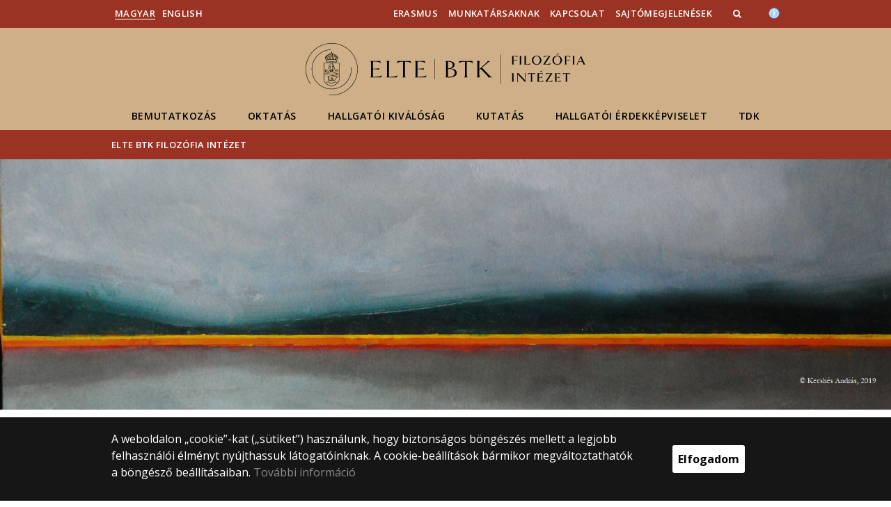

--- FILE ---
content_type: text/html; charset=UTF-8
request_url: https://phil.elte.hu/
body_size: 10890
content:
<!DOCTYPE html>
<html lang="hu">
    <head>
        <meta charset="UTF-8" />
        <meta name="viewport" content="width=device-width, initial-scale=1.0, user-scalable=yes">
        <base href="https://phil.elte.hu/" />

        
        
        <title>ELTE BTK Filozófia Intézet</title><meta name="description" content="" /><meta name="keywords" content="" /><meta property="og:title" content="ELTE BTK Filozófia Intézet" /><meta property="og:type" content="article" /><meta property="og:description" content="" /><meta property="og:site_name" content="" /><meta property="fb:app_id" content="" /><meta property="og:image" content="" />

            
                                    
                        <link rel="preconnect" href="https://fonts.gstatic.com">
            <link href="https://fonts.googleapis.com/css2?family=Open+Sans:ital,wght@0,300;0,400;0,600;0,700;0,800;1,300;1,400;1,600;1,700;1,800&display=swap" rel="stylesheet">
            <link href="https://fonts.googleapis.com/css2?family=Open+Sans+Condensed:ital,wght@0,300;0,700;1,300&display=swap" rel="stylesheet">

                        <link rel="stylesheet" href="/css/69bea66.btk.css?v202209270307">
            
        

    <!-- cookie disclaimer -->
    <style>
        .cookie-disclaimer{
            position: fixed;
            width: 100%;
            min-height: 86px;
            bottom: 0;
            background-color: #161616;
            z-index: 1000;

            font-family: "Open Sans", sans-serif;
            /*font-family: Roboto;*/
            font-style: normal;
            font-weight: 500;
            font-size: 16px;
            line-height: 150%;
            color: #ffffff;
        }

        .cookie-disclaimer__content{
            display: flex;
            justify-content: center;
            margin: 19px auto;
            width: 75%;
        }

        .cookie-disclaimer__content__text a{
            color: #8a8a8a;
        }

        .cookie-disclaimer__content__button{
            font-size: 16px;
            font-weight: bold;
            margin: auto 50px;
            width: 200px;
            padding: 8px;
            text-align: center;
            height: 40px;
            background: #ffffff;
            color:#000000;
            border-radius: 3px;
        }

        .cookie-disclaimer__content__button:hover{
            cursor: pointer;
            background-color: #cfcfcf !important;
        }

        @media(max-width: 1060px) {
            .cookie-disclaimer__content{
                flex-wrap: wrap;
                width: 95%;
            }

            .cookie-disclaimer__content__button{
                width: 100%;
                margin: 0;
            }
        }
    </style>

        <script type="text/javascript">
            //<![CDATA[
            'use strict';
            window.config = {
                baseUrl: 'https://phil.elte.hu', // env
                basePath: 'https://phil.elte.hu', // no env
                postToken: '9NeWkW6rYLZ3AWEDDpPw4y76ljE_GutS9oxIpIl62LM',
                locale: 'hu'
            };
            //]]>
        </script>

                                                            <link rel="icon" type="image/x-icon" href="/elte-btk.ico?v202209270307" />
                        
                
                
                
            </head>

    <body>
    <div id="fb-root"></div>
    <script>(function(d, s, id) {
            var js, fjs = d.getElementsByTagName(s)[0];
            if (d.getElementById(id)) return;
            js = d.createElement(s); js.id = id;
            //js.src = "//connect.facebook.net/hu_HU/sdk.js#xfbml=1&version=v2.5";
            js.src = "//connect.facebook.net/hu_HU/sdk.js#xfbml=1&version=v2.5";
            fjs.parentNode.insertBefore(js, fjs);
        }(document, 'script', 'facebook-jssdk'));</script>
    <div class='page-wrapper'>
                            
<nav class="extra-navigation">
    <div class="extra-nav-wrapper">
        <a href="#main-content" class="extra-nav">Hírek</a>
        <a href="#calendar" class="extra-nav">Események</a>
        <a href="#about" class="extra-nav">ELTE a sajtóban</a>
    </div>
</nav>

<header class="header-wrapper">

    <div class="desktop-header-nav">

                <div id="search-region" class="sliding-search-bar">
            <div class="container">
                <div class="row">
                    <div class="col-xs-12">
                        <div class="sliding-search-wrapper" role="search">
                            <form action="https://phil.elte.hu/search" method="get">
                                <input type="text" name="search" placeholder="Keresés..." aria-label="keresendő kifejezés">
                                <button class="sliding-search-icon" aria-label="Keresés...">
                                    <i class="fa fa-arrow-right" aria-hidden="true"></i>
                                </button>
                            </form>
                        </div>
                    </div>
                </div>
            </div>
        </div>

                <div class="sliding-colleague-bar">
            <div class="container">
                <div class="row">
                    <div class="col-xs-12">
                        <div class="login-bar-wrapper">
                            <span class="username"></span>

                            <div class="login-inputs">
                                <button onclick="window.location.href = 'https://phil.elte.hu/idp-logout';" class="btn-green" value="Kijelentkezés" aria-label="Kijelentkezés">Kijelentkezés</button>
                                                            </div>
                        </div>
                    </div>
                </div>
            </div>
        </div>

        <div class="container mobile-hide tablet-hide desktop-show">

            <div class="row header-upper-wrapper">

                <nav aria-label="FIXME:token.header.language_select.aria_label" class="col-xs-12 col-sm-3 header-left-menu">
                    <ul class="_keyboard-ul">
                                                                <li class="_keyboard-li">
            <a href="https://phil.elte.hu/" class="_language_item active-language">
                                    Magyar
                            </a>
        </li>
                <li class="_keyboard-li">
            <a href="https://phil.elte.hu/en/" class="_language_item ">
                                    English
                            </a>
        </li>
    
                                            </ul>
                </nav>

                <nav aria-label="FIXME:token.header.role_search.aria_label" class="col-xs-12 col-sm-9 header-right-menu">
                    
<ul class="_keyboard-ul" id="menu-right">
            <li class="_keyboard-li menu-item text-left-menu">
            <a style="text-align: left !important;" href="https://www.elte.hu/erasmus" >
                Erasmus
            </a>
        </li>
            <li class="_keyboard-li menu-item text-left-menu">
            <a style="text-align: left !important;" href="https://phil.elte.hu/content/munkatarsainknak.t.26085?m=7587" >
                Munkatársaknak
            </a>
        </li>
            <li class="_keyboard-li menu-item text-left-menu">
            <a style="text-align: left !important;" href="https://phil.elte.hu/content/kapcsolat.t.25909?m=7588" >
                Kapcsolat
            </a>
        </li>
            <li class="_keyboard-li menu-item text-left-menu">
            <a style="text-align: left !important;" href="https://phil.elte.hu/content/sajtomegjelenesek.t.29885?m=8290" >
                Sajtómegjelenések
            </a>
        </li>
    
                <li class="mobile-hide tablet-hide desktop-show _keyboard-li menu-item text-left-menu search-toggle-holder">
            <a style="text-align: left !important;" href="javascript:;" class="search-bar-toggler" role="button" aria-controls="search-region" aria-expanded="false">
                <i class="fa fa-search search-icon" aria-hidden="true"></i>
            </a>
        </li>
        
    
                                
        
                <li class="_keyboard-li menu-item text-left-menu mobile-hide tablet-hide desktop-show accessibility" style="transform: translateY(-2px);">
            <a style="text-align: left !important;" href="https://www.elte.hu/akadalymentesitesi-nyilatkozat" target="_blank" aria-label="Akadálymenetesség">
                <img src="/images/accessibility.svg?v202209270307" alt="akadalymentesseg-accessibility">
            </a>
        </li>
    </ul>


                </nav>

            </div>

        </div>

    </div>

    <div class="desktop-header-banner">

        <div class="container">

            <div class="row">

                <div class="col-xs-12">

                    <div class="banner-wrapper mobile-hide tablet-hide desktop-show academic-header">

                        <div class="banner-container">

                                                                                        <a href="https://phil.elte.hu/">
                                                                                                                        <img
    class="header-banner-image header-banner-image--redesigned logo-desktop"
    src="/media/df/58/b16268552372b68a9784b383fb7f328f899df63ec0109370d24815c4289f/phil-nagy.svg?v202209270307"
    data-collapsed-logo-path="/media/c0/2e/338e6d75d6d971c90b9c86f26242de8d577480104d0f57b4025f2587f7fe/phil-kicsi-fekete.svg?v202209270307"    alt="ugrás a főoldalra"
>
<span class="academic-title academic-title--hide academic-title--hide-collapsed">
    ELTE BTK Filozófia Intézet
</span>
                                                                                                            </a>
                            
                        </div>

                        <nav aria-label="Főmenü" class="banner-nav-wrapper mobile-hide tablet-show desktop-show">

                            <ul class="banner-navs _keyboard-ul">

                                
    <li class="menu-item _keyboard-li">
        <a href="https://phil.elte.hu/content/szervezet.t.25914?m=7510" >Bemutatkozás</a>
                    <div class="sub-menu-wrapper _keyboard-sub">
                                    
                                                                <ul class="sub-menus _keyboard-ul">
                                                                <li class="li-sub-item _keyboard-li">
                <a href="https://phil.elte.hu/content/az-intezetrol.t.26061?m=7575"  >Az intézetről</a>
    </li>
                                                                <li class="li-sub-item _keyboard-li">
                <a href="https://phil.elte.hu/content/altalanos-filozofia-tanszek.t.26071?m=7576"  >Általános Filozófia Tanszék</a>
    </li>
                                                                <li class="li-sub-item _keyboard-li">
                <a href="https://phil.elte.hu/content/logika-tanszek.t.26069?m=7577"  >Logika Tanszék</a>
    </li>
                                                                <li class="li-sub-item _keyboard-li">
                <a href="https://phil.elte.hu/content/okori-es-kozepkori-filozofia-tanszek.t.26065?m=7578"  >Ókori és Középkori Filozófia Tanszék</a>
    </li>
                                                                <li class="li-sub-item _keyboard-li">
                <a href="https://phil.elte.hu/content/ujkori-es-jelenkori-filozofia-tanszek.t.26067?m=7579"  >Újkori és Jelenkori Filozófia Tanszék</a>
    </li>
                                                                <li class="li-sub-item _keyboard-li">
                <a href="https://phil.elte.hu/content/elmeleti-nyelveszet.t.26073?m=7580"  >ELTE BTK – NyTK Kihelyezett Elméleti Nyelvészeti Központ</a>
    </li>
                                                                <li class="li-sub-item _keyboard-li">
                <a href="https://phil.elte.hu/content/kozalkalmazott-oktatok-uj.t.32131?m=7581"  >Az Intézet közalkalmazott oktatói</a>
    </li>
                                                                <li class="li-sub-item _keyboard-li">
                <a href="https://phil.elte.hu/content/munkatarsak.t.26059?m=7582"  >Munkatársak</a>
    </li>
                                                                <li class="li-sub-item _keyboard-li">
                <a href="https://phil.elte.hu/content/ideiglenes-alkalmazasban-levo-oktatoink.t.35872?m=9045"  >Ideiglenes alkalmazásban lévő oktatóink</a>
    </li>
                                                    </ul>
                    
                
            </div>
            </li>

    <li class="menu-item _keyboard-li">
        <a href="https://phil.elte.hu/content/oktatas.t.25918?m=7511" >Oktatás</a>
                    <div class="sub-menu-wrapper _keyboard-sub">
                                    
                                                                <ul class="sub-menus _keyboard-ul">
                                                                <li class="li-sub-item _keyboard-li">
                <a href="http://lps.elte.hu/courselist"  >Kurzusok</a>
    </li>
                                                                <li class="li-sub-item _keyboard-li">
                <a href="https://phil.elte.hu/content/irodalomjegyzekek.t.28060?m=7519"  >Irodalomjegyzékek</a>
    </li>
                                                                <li class="li-sub-item _keyboard-li">
                <a href="https://phil.elte.hu/content/szakdolgozati-temak-temavezetok.t.29449?m=7555"  >Szakdolgozati témák, témavezetők</a>
    </li>
                                                                <li class="li-sub-item _keyboard-li">
                <a href="https://phil.elte.hu/content/hirek.cl.1406?m=7556"  >Hírek, aktualitások</a>
    </li>
                                                                <li class="li-sub-item _keyboard-li">
                <a href="https://phil.elte.hu/content/filozofiatortenet-bolcseszeknek.t.28006?m=7557"  >Filozófiatörténet bölcsészeknek (XFI-101)</a>
    </li>
                                                                <li class="li-sub-item _keyboard-li">
                <a href="https://phil.elte.hu/content/kozismereti-kurzusok-a-2022-23-as-tavaszi-felevben.t.26402?m=7558"  >Közismereti kurzusok</a>
    </li>
                                                                <li class="li-sub-item _keyboard-li">
                <a href="https://phil.elte.hu/content/kepzesleirasok-blank-page.t.26140?m=7583"  >Képzésleírások</a>
    </li>
                                                                <li class="li-sub-item _keyboard-li">
                <a href="https://phil.elte.hu/content/a-filozofia-intezet-konyvtara.t.35884?m=9046"  >A Filozófia Intézet Könyvtára</a>
    </li>
                                                                <li class="li-sub-item _keyboard-li">
                <a href="https://phil.elte.hu/content/filozofia-tanari-szak-vizsgatetelei.t.36739?m=9201"  >Filozófia rövid ciklusú tanári MA</a>
    </li>
                                                    </ul>
                    
                
            </div>
            </li>

    <li class="menu-item _keyboard-li">
        <a href="https://phil.elte.hu/content/hallgatoi-kivalosag.t.26396?m=7512" >Hallgatói kiválóság</a>
            </li>

    <li class="menu-item _keyboard-li">
        <a href="https://phil.elte.hu/content/kutatas.t.25921?m=7513" >Kutatás</a>
                    <div class="sub-menu-wrapper _keyboard-sub">
                                    
                                                                <div class="sub-menu-elements-wrapper">
                                                                <div class="sub-menu-element text-center">
        <a href="https://phil.elte.hu/content/projektumok.t.33097?m=7559"  >Projektumok</a>
    </div>
                                                                <div class="sub-menu-element text-center">
        <a href="#"  >Publikációk</a>
    </div>
                                                                <div class="sub-menu-element text-center">
        <a href="https://phil.elte.hu/content/rendezvenyek-archivuma.t.36891?m=9214"  >Rendezvények — archív</a>
    </div>
                                                    </div>
                    
                
            </div>
            </li>

    <li class="menu-item _keyboard-li">
        <a href="#" target="_blank">Hallgatói érdekképviselet</a>
                    <div class="sub-menu-wrapper _keyboard-sub">
                                    
                                                                <div class="sub-menu-elements-wrapper">
                                                                <div class="sub-menu-element ">
        <a href="https://phil.elte.hu/content/segitseg.t.29567?m=8239"  >Segítség</a>
    </div>
                                                                <div class="sub-menu-element ">
        <a href="https://phil.elte.hu/content/lehetoseg.t.29565?m=8240"  >Lehetőség</a>
    </div>
                                                                <div class="sub-menu-element ">
        <a href="#"  >Közösség</a>
    </div>
                                                                <div class="sub-menu-element ">
        <a href="https://phil.elte.hu/content/elerhetosegek.t.46849?m=10409"  >Elérhetőségek</a>
    </div>
                                                    </div>
                    
                
            </div>
            </li>

    <li class="menu-item _keyboard-li">
        <a href="#" >TDK</a>
            </li>



                            </ul>

                        </nav>

                    </div>

                </div>

            
                <div class="col-xs-12 custom-mobile-header">
                    <div class="_banner-wrapper-mobile banner-wrapper-mobile mobile-show tablet-show desktop-hide">

                        <div class="banner-container">


                                                            <a href="https://phil.elte.hu/">
                                                                                                                        <img
    class="header-banner-image header-banner-image--redesigned logo-mobile"
    src="/media/ee/f2/4f0d26bf3c1d0420c82c1e60c2565c4aaab1b5eb5932d44b7f741c86b911/phil-kicsi-feher.svg?v202209270307"
        alt="ugrás a főoldalra"
>
<span class="academic-title academic-title--hide ">
    ELTE BTK Filozófia Intézet
</span>
                                                                                                            </a>
                                                    </div>


                        <div class="search-container mobile-show tablet-show desktop-hide">
                            <button class="search-bar-toggler" aria-controls="search-region" aria-label="keresés">
                                <i class="fa fa-search search-icon" aria-hidden="true"></i>
                            </button>
                        </div>

                        <div class="burger-container mobile-show tablet-show desktop-hide">
                            <button class="_hamburger hamburger" aria-controls="search-region" aria-expanded="false" >
                                <i class="fa fa-bars" aria-hidden="true"></i>
                            </button>
                        </div>


                    </div>
                </div>

                                
<div class="clearfix"></div>
<nav aria-label="Főmenü" class="mobile-menu desktop-hide tablet-show mobile-show">

    <div class="mobile-menus">

        <div class="col-xs-6 mobile-list">

                <ul class="banner-navs" id="menu-left">
                    
    <li class="menu-item _keyboard-li">
        <a href="https://phil.elte.hu/content/szervezet.t.25914?m=7510" >Bemutatkozás</a>
                    <div class="sub-menu-wrapper _keyboard-sub">
                                    
                                                                <ul class="sub-menus _keyboard-ul">
                                                                <li class="li-sub-item _keyboard-li">
                <a href="https://phil.elte.hu/content/az-intezetrol.t.26061?m=7575"  >Az intézetről</a>
    </li>
                                                                <li class="li-sub-item _keyboard-li">
                <a href="https://phil.elte.hu/content/altalanos-filozofia-tanszek.t.26071?m=7576"  >Általános Filozófia Tanszék</a>
    </li>
                                                                <li class="li-sub-item _keyboard-li">
                <a href="https://phil.elte.hu/content/logika-tanszek.t.26069?m=7577"  >Logika Tanszék</a>
    </li>
                                                                <li class="li-sub-item _keyboard-li">
                <a href="https://phil.elte.hu/content/okori-es-kozepkori-filozofia-tanszek.t.26065?m=7578"  >Ókori és Középkori Filozófia Tanszék</a>
    </li>
                                                                <li class="li-sub-item _keyboard-li">
                <a href="https://phil.elte.hu/content/ujkori-es-jelenkori-filozofia-tanszek.t.26067?m=7579"  >Újkori és Jelenkori Filozófia Tanszék</a>
    </li>
                                                                <li class="li-sub-item _keyboard-li">
                <a href="https://phil.elte.hu/content/elmeleti-nyelveszet.t.26073?m=7580"  >ELTE BTK – NyTK Kihelyezett Elméleti Nyelvészeti Központ</a>
    </li>
                                                                <li class="li-sub-item _keyboard-li">
                <a href="https://phil.elte.hu/content/kozalkalmazott-oktatok-uj.t.32131?m=7581"  >Az Intézet közalkalmazott oktatói</a>
    </li>
                                                                <li class="li-sub-item _keyboard-li">
                <a href="https://phil.elte.hu/content/munkatarsak.t.26059?m=7582"  >Munkatársak</a>
    </li>
                                                                <li class="li-sub-item _keyboard-li">
                <a href="https://phil.elte.hu/content/ideiglenes-alkalmazasban-levo-oktatoink.t.35872?m=9045"  >Ideiglenes alkalmazásban lévő oktatóink</a>
    </li>
                                                    </ul>
                    
                
            </div>
            </li>

    <li class="menu-item _keyboard-li">
        <a href="https://phil.elte.hu/content/oktatas.t.25918?m=7511" >Oktatás</a>
                    <div class="sub-menu-wrapper _keyboard-sub">
                                    
                                                                <ul class="sub-menus _keyboard-ul">
                                                                <li class="li-sub-item _keyboard-li">
                <a href="http://lps.elte.hu/courselist"  >Kurzusok</a>
    </li>
                                                                <li class="li-sub-item _keyboard-li">
                <a href="https://phil.elte.hu/content/irodalomjegyzekek.t.28060?m=7519"  >Irodalomjegyzékek</a>
    </li>
                                                                <li class="li-sub-item _keyboard-li">
                <a href="https://phil.elte.hu/content/szakdolgozati-temak-temavezetok.t.29449?m=7555"  >Szakdolgozati témák, témavezetők</a>
    </li>
                                                                <li class="li-sub-item _keyboard-li">
                <a href="https://phil.elte.hu/content/hirek.cl.1406?m=7556"  >Hírek, aktualitások</a>
    </li>
                                                                <li class="li-sub-item _keyboard-li">
                <a href="https://phil.elte.hu/content/filozofiatortenet-bolcseszeknek.t.28006?m=7557"  >Filozófiatörténet bölcsészeknek (XFI-101)</a>
    </li>
                                                                <li class="li-sub-item _keyboard-li">
                <a href="https://phil.elte.hu/content/kozismereti-kurzusok-a-2022-23-as-tavaszi-felevben.t.26402?m=7558"  >Közismereti kurzusok</a>
    </li>
                                                                <li class="li-sub-item _keyboard-li">
                <a href="https://phil.elte.hu/content/kepzesleirasok-blank-page.t.26140?m=7583"  >Képzésleírások</a>
    </li>
                                                                <li class="li-sub-item _keyboard-li">
                <a href="https://phil.elte.hu/content/a-filozofia-intezet-konyvtara.t.35884?m=9046"  >A Filozófia Intézet Könyvtára</a>
    </li>
                                                                <li class="li-sub-item _keyboard-li">
                <a href="https://phil.elte.hu/content/filozofia-tanari-szak-vizsgatetelei.t.36739?m=9201"  >Filozófia rövid ciklusú tanári MA</a>
    </li>
                                                    </ul>
                    
                
            </div>
            </li>

    <li class="menu-item _keyboard-li">
        <a href="https://phil.elte.hu/content/hallgatoi-kivalosag.t.26396?m=7512" >Hallgatói kiválóság</a>
            </li>

    <li class="menu-item _keyboard-li">
        <a href="https://phil.elte.hu/content/kutatas.t.25921?m=7513" >Kutatás</a>
                    <div class="sub-menu-wrapper _keyboard-sub">
                                    
                                                                <div class="sub-menu-elements-wrapper">
                                                                <div class="sub-menu-element text-center">
        <a href="https://phil.elte.hu/content/projektumok.t.33097?m=7559"  >Projektumok</a>
    </div>
                                                                <div class="sub-menu-element text-center">
        <a href="#"  >Publikációk</a>
    </div>
                                                                <div class="sub-menu-element text-center">
        <a href="https://phil.elte.hu/content/rendezvenyek-archivuma.t.36891?m=9214"  >Rendezvények — archív</a>
    </div>
                                                    </div>
                    
                
            </div>
            </li>

    <li class="menu-item _keyboard-li">
        <a href="#" target="_blank">Hallgatói érdekképviselet</a>
                    <div class="sub-menu-wrapper _keyboard-sub">
                                    
                                                                <div class="sub-menu-elements-wrapper">
                                                                <div class="sub-menu-element ">
        <a href="https://phil.elte.hu/content/segitseg.t.29567?m=8239"  >Segítség</a>
    </div>
                                                                <div class="sub-menu-element ">
        <a href="https://phil.elte.hu/content/lehetoseg.t.29565?m=8240"  >Lehetőség</a>
    </div>
                                                                <div class="sub-menu-element ">
        <a href="#"  >Közösség</a>
    </div>
                                                                <div class="sub-menu-element ">
        <a href="https://phil.elte.hu/content/elerhetosegek.t.46849?m=10409"  >Elérhetőségek</a>
    </div>
                                                    </div>
                    
                
            </div>
            </li>

    <li class="menu-item _keyboard-li">
        <a href="#" >TDK</a>
            </li>



                    <li class="line-after" id="line-left"></li>
                </ul>
        </div>

        <div class="col-xs-6  mobile-list">

            <div class="right-menu-wrapper banner-navs">
            
<ul class="_keyboard-ul" id="menu-right">
            <li class="_keyboard-li menu-item text-left-menu">
            <a style="text-align: left !important;" href="https://www.elte.hu/erasmus" >
                Erasmus
            </a>
        </li>
            <li class="_keyboard-li menu-item text-left-menu">
            <a style="text-align: left !important;" href="https://phil.elte.hu/content/munkatarsainknak.t.26085?m=7587" >
                Munkatársaknak
            </a>
        </li>
            <li class="_keyboard-li menu-item text-left-menu">
            <a style="text-align: left !important;" href="https://phil.elte.hu/content/kapcsolat.t.25909?m=7588" >
                Kapcsolat
            </a>
        </li>
            <li class="_keyboard-li menu-item text-left-menu">
            <a style="text-align: left !important;" href="https://phil.elte.hu/content/sajtomegjelenesek.t.29885?m=8290" >
                Sajtómegjelenések
            </a>
        </li>
    
                <li class="mobile-hide tablet-hide desktop-show _keyboard-li menu-item text-left-menu search-toggle-holder">
            <a style="text-align: left !important;" href="javascript:;" class="search-bar-toggler" role="button" aria-controls="search-region" aria-expanded="false">
                <i class="fa fa-search search-icon" aria-hidden="true"></i>
            </a>
        </li>
        
    
                                
        
                <li class="_keyboard-li menu-item text-left-menu mobile-hide tablet-hide desktop-show accessibility" style="transform: translateY(-2px);">
            <a style="text-align: left !important;" href="https://www.elte.hu/akadalymentesitesi-nyilatkozat" target="_blank" aria-label="Akadálymenetesség">
                <img src="/images/accessibility.svg?v202209270307" alt="akadalymentesseg-accessibility">
            </a>
        </li>
    </ul>

                <li class="line-after" id="line-right" style="right: auto; left: -25px;"></li>
            </div>

        </div>

        <div class="col-xs-12">
            <div class="languages">
                                                <li class="_keyboard-li">
            <a href="https://phil.elte.hu/" class="_language_item active-language">
                                    Magyar
                            </a>
        </li>
                <li class="_keyboard-li">
            <a href="https://phil.elte.hu/en/" class="_language_item ">
                                    English
                            </a>
        </li>
    
                            </div>

            <div class="languages">
                                
                                                                                                                                                                                                                    <a href="https://www.elte.hu/akadalymentesitesi-nyilatkozat" target="_blank" class="_language_item accessibility" aria-label="Akadálymenetesség">
                        <img style="width: 14px; height: 14px; margin-left: 15px;" src="/images/accessibility.svg?v202209270307" alt="akadalymentesseg-accessibility">
                    </a>
                
            </div>
        </div>

        <div class="clearfix"></div>

    </div>

</nav>

<script>
    leftCount = document.getElementById('menu-left').childElementCount - 1;
    rightCount = document.getElementById('menu-right').childElementCount;
    console.log('l', leftCount, 'r', rightCount);

    if(leftCount >= rightCount) {
        document.getElementById('line-right').style.display = 'none';
    } else {
        document.getElementById('line-left').style.display = 'none';
    }
</script>

            </div>

        </div>

        
        <div class="banner-wrapper-tablet mobile-hide tablet-hide desktop-hide academic-header">
            <div class="container">
                <div class="row">
                    <div class="col-xs-12 banner-title-wrapper">

                                                    <a href="https://phil.elte.hu/">
                                                                                                                                            <img
    class="header-banner-image header-banner-image--redesigned logo-tablet"
    src="/media/ee/f2/4f0d26bf3c1d0420c82c1e60c2565c4aaab1b5eb5932d44b7f741c86b911/phil-kicsi-feher.svg?v202209270307"
        alt="ugrás a főoldalra"
>
<span class="academic-title academic-title--hide ">
    ELTE BTK Filozófia Intézet
</span>
                                                                                                </a>
                                            </div>
                </div>
            </div>


            <div class="container">
                <div class="banner-nav-wrapper">

                    <ul class="banner-navs _keyboard-ul">

                        
    <li class="menu-item _keyboard-li">
        <a href="https://phil.elte.hu/content/szervezet.t.25914?m=7510" >Bemutatkozás</a>
                    <div class="sub-menu-wrapper _keyboard-sub">
                                    
                                                                <ul class="sub-menus _keyboard-ul">
                                                                <li class="li-sub-item _keyboard-li">
                <a href="https://phil.elte.hu/content/az-intezetrol.t.26061?m=7575"  >Az intézetről</a>
    </li>
                                                                <li class="li-sub-item _keyboard-li">
                <a href="https://phil.elte.hu/content/altalanos-filozofia-tanszek.t.26071?m=7576"  >Általános Filozófia Tanszék</a>
    </li>
                                                                <li class="li-sub-item _keyboard-li">
                <a href="https://phil.elte.hu/content/logika-tanszek.t.26069?m=7577"  >Logika Tanszék</a>
    </li>
                                                                <li class="li-sub-item _keyboard-li">
                <a href="https://phil.elte.hu/content/okori-es-kozepkori-filozofia-tanszek.t.26065?m=7578"  >Ókori és Középkori Filozófia Tanszék</a>
    </li>
                                                                <li class="li-sub-item _keyboard-li">
                <a href="https://phil.elte.hu/content/ujkori-es-jelenkori-filozofia-tanszek.t.26067?m=7579"  >Újkori és Jelenkori Filozófia Tanszék</a>
    </li>
                                                                <li class="li-sub-item _keyboard-li">
                <a href="https://phil.elte.hu/content/elmeleti-nyelveszet.t.26073?m=7580"  >ELTE BTK – NyTK Kihelyezett Elméleti Nyelvészeti Központ</a>
    </li>
                                                                <li class="li-sub-item _keyboard-li">
                <a href="https://phil.elte.hu/content/kozalkalmazott-oktatok-uj.t.32131?m=7581"  >Az Intézet közalkalmazott oktatói</a>
    </li>
                                                                <li class="li-sub-item _keyboard-li">
                <a href="https://phil.elte.hu/content/munkatarsak.t.26059?m=7582"  >Munkatársak</a>
    </li>
                                                                <li class="li-sub-item _keyboard-li">
                <a href="https://phil.elte.hu/content/ideiglenes-alkalmazasban-levo-oktatoink.t.35872?m=9045"  >Ideiglenes alkalmazásban lévő oktatóink</a>
    </li>
                                                    </ul>
                    
                
            </div>
            </li>

    <li class="menu-item _keyboard-li">
        <a href="https://phil.elte.hu/content/oktatas.t.25918?m=7511" >Oktatás</a>
                    <div class="sub-menu-wrapper _keyboard-sub">
                                    
                                                                <ul class="sub-menus _keyboard-ul">
                                                                <li class="li-sub-item _keyboard-li">
                <a href="http://lps.elte.hu/courselist"  >Kurzusok</a>
    </li>
                                                                <li class="li-sub-item _keyboard-li">
                <a href="https://phil.elte.hu/content/irodalomjegyzekek.t.28060?m=7519"  >Irodalomjegyzékek</a>
    </li>
                                                                <li class="li-sub-item _keyboard-li">
                <a href="https://phil.elte.hu/content/szakdolgozati-temak-temavezetok.t.29449?m=7555"  >Szakdolgozati témák, témavezetők</a>
    </li>
                                                                <li class="li-sub-item _keyboard-li">
                <a href="https://phil.elte.hu/content/hirek.cl.1406?m=7556"  >Hírek, aktualitások</a>
    </li>
                                                                <li class="li-sub-item _keyboard-li">
                <a href="https://phil.elte.hu/content/filozofiatortenet-bolcseszeknek.t.28006?m=7557"  >Filozófiatörténet bölcsészeknek (XFI-101)</a>
    </li>
                                                                <li class="li-sub-item _keyboard-li">
                <a href="https://phil.elte.hu/content/kozismereti-kurzusok-a-2022-23-as-tavaszi-felevben.t.26402?m=7558"  >Közismereti kurzusok</a>
    </li>
                                                                <li class="li-sub-item _keyboard-li">
                <a href="https://phil.elte.hu/content/kepzesleirasok-blank-page.t.26140?m=7583"  >Képzésleírások</a>
    </li>
                                                                <li class="li-sub-item _keyboard-li">
                <a href="https://phil.elte.hu/content/a-filozofia-intezet-konyvtara.t.35884?m=9046"  >A Filozófia Intézet Könyvtára</a>
    </li>
                                                                <li class="li-sub-item _keyboard-li">
                <a href="https://phil.elte.hu/content/filozofia-tanari-szak-vizsgatetelei.t.36739?m=9201"  >Filozófia rövid ciklusú tanári MA</a>
    </li>
                                                    </ul>
                    
                
            </div>
            </li>

    <li class="menu-item _keyboard-li">
        <a href="https://phil.elte.hu/content/hallgatoi-kivalosag.t.26396?m=7512" >Hallgatói kiválóság</a>
            </li>

    <li class="menu-item _keyboard-li">
        <a href="https://phil.elte.hu/content/kutatas.t.25921?m=7513" >Kutatás</a>
                    <div class="sub-menu-wrapper _keyboard-sub">
                                    
                                                                <div class="sub-menu-elements-wrapper">
                                                                <div class="sub-menu-element text-center">
        <a href="https://phil.elte.hu/content/projektumok.t.33097?m=7559"  >Projektumok</a>
    </div>
                                                                <div class="sub-menu-element text-center">
        <a href="#"  >Publikációk</a>
    </div>
                                                                <div class="sub-menu-element text-center">
        <a href="https://phil.elte.hu/content/rendezvenyek-archivuma.t.36891?m=9214"  >Rendezvények — archív</a>
    </div>
                                                    </div>
                    
                
            </div>
            </li>

    <li class="menu-item _keyboard-li">
        <a href="#" target="_blank">Hallgatói érdekképviselet</a>
                    <div class="sub-menu-wrapper _keyboard-sub">
                                    
                                                                <div class="sub-menu-elements-wrapper">
                                                                <div class="sub-menu-element ">
        <a href="https://phil.elte.hu/content/segitseg.t.29567?m=8239"  >Segítség</a>
    </div>
                                                                <div class="sub-menu-element ">
        <a href="https://phil.elte.hu/content/lehetoseg.t.29565?m=8240"  >Lehetőség</a>
    </div>
                                                                <div class="sub-menu-element ">
        <a href="#"  >Közösség</a>
    </div>
                                                                <div class="sub-menu-element ">
        <a href="https://phil.elte.hu/content/elerhetosegek.t.46849?m=10409"  >Elérhetőségek</a>
    </div>
                                                    </div>
                    
                
            </div>
            </li>

    <li class="menu-item _keyboard-li">
        <a href="#" >TDK</a>
            </li>



                    </ul>

                </div>
            </div>


        </div>

    </div>

</header>
        
        <nav aria-label="FIXME:token.breadcrumbs.you_are_here" class="breadcrumb">
    <div class="container">
        <div class="row">
            <div class="col-xs-12 _keyboard-ul">
                                                    <a href="/">ELTE BTK Filozófia Intézet</a>
                            </div>
        </div>

    </div>

</nav>
        
                                                        

    


        
        <main id="content-wrapper" class="content-wrapper">
                 <div class="events-wrapper">
                     <div class="subpage-carousel">
                <img src="https://phil.elte.hu/media/4e/60/1c0b020610219ad34eff1fd6850298e77902d2463e9fcfca981045298992/635651caa4e05-thumb-thumb.jpg?v202209270307" alt="Egyetemi kép">
            </div>
         
                     <h1 class="menu-lvl-uno last-menu-wrapper mobile-hide tablet-show desktop-show" style="display: none;">Címlap</h1>
            <div class="container endpage-wrapper" style="display: none;">
                <div class="row">
                                        <div class="col-xs-12 last-menu-wrapper mobile-submenu-wrapper mobile-show tablet-hide desktop-hide">
                                                    <h1>Címlap</h1>
                                                                        <div class="burger-container">
                            <button class="_sub-hamburger sub-hamburger opened">
                                <i class="fa fa-align-justify"></i>
                            </button>
                        </div>
                    </div>
                </div>
            </div>
         
         


                      <div class="container  mobileFull">
                 <div class="row mobilePadding">



                
                 <style>

    .pagination-wrapper.non-ajax>.pagination-item{
        display: none;
    }
    .counted{
        display: none;
    }
    .active-blockgroup
    {
        display: block;
    }
    .disabled{
        opacity: 0.5;
    }

    /*PAGINATION*/
    .pagination-wrapper.non-ajax>.pagination-item._visible_pagi{
        display: inline;
    }
    .pagination-wrapper.non-ajax>.pagination-item.active_pagi{
        display: inline;
    }
</style>
<div class="index-news">



        <div class="col-xs-12 title-wrapper container-list-make-title-blue">
                    <h1 class="title">Filozófia Intézet aktuális hírei</h1>
            </div>


    <div class="counted active-blockgroup" data-page="1">
                    <article class="col-xs-12 col-sm-6 col-md-4 col-lg-4">

    <div class="news-block-wrapper news-facelift">

        <div class="news-block news-block-dt">
                            <img class="slider-background" src="https://phil.elte.hu/media/a1/fd/a2387bf72e513cfe6207da6348cefc7cbd6c1e679f42770a382e9a81c5e9/erzelmekrolertelemmel-1-thumb.jpg?v202209270307" alt="Érzelmekről értelemmel: konferenciafelhívás" tabindex="-1">
            
            <a href="https://phil.elte.hu/content/erzelmekrol-ertelemmel-konferenciafelhivas.t.51089" 
               class="text-wrapper">
                <h2>
                    Érzelmekről értelemmel: konferenciafelhívás
                </h2>
                <p class="hidden-xs">
                    2026. április 23-ára és 24-ére az ELTE Filozófiatudományi Doktori Iskolája konferenciát hirdet.
                </p>
            </a>

        </div>

        <div class="news-block news-block-mobile">
            <a href="https://phil.elte.hu/content/erzelmekrol-ertelemmel-konferenciafelhivas.t.51089" 
               class="event-link">
                <span class="relative news-inner-block">
                                            <img class="slider-background" src="https://phil.elte.hu/media/a1/fd/a2387bf72e513cfe6207da6348cefc7cbd6c1e679f42770a382e9a81c5e9/erzelmekrolertelemmel-1-thumb.jpg?v202209270307" alt="Érzelmekről értelemmel: konferenciafelhívás" tabindex="-1">
                                        <h2>
                        Érzelmekről értelemmel: konferenciafelhívás
                    </h2>
                </span>
                <span class="mobile-details">
                    <p>
                        2026. április 23-ára és 24-ére az ELTE Filozófiatudományi Doktori Iskolája konferenciát hirdet.
                    </p>
                </span>
            </a>
            <hr />
        </div>


    </div>

</article>
            
                    <article class="col-xs-12 col-sm-6 col-md-4 col-lg-4">

    <div class="news-block-wrapper news-facelift">

        <div class="news-block news-block-dt">
                            <img class="slider-background" src="https://phil.elte.hu/media/42/04/91638964dad6fe0944ac84b23a732b36761dce7fa7af074cd374ac7decbb/nemet-idealizmus-es-romantka-a-valosag-2-thumb.jpg?v202209270307" alt="A valóság fogalma a német idealizmusban és a romantikában (program)" tabindex="-1">
            
            <a href="https://phil.elte.hu/content/a-valosag-fogalma-a-nemet-idealizmusban-es-a-romantikaban-program.t.50918" 
               class="text-wrapper">
                <h2>
                    A valóság fogalma a német idealizmusban és a romantikában (program)
                </h2>
                <p class="hidden-xs">
                    2026. január 29-én és 30-án lesz a német idealizmus és romantika valóságfogalmáról szóló konferencia a Filozófia Intézetben.
                </p>
            </a>

        </div>

        <div class="news-block news-block-mobile">
            <a href="https://phil.elte.hu/content/a-valosag-fogalma-a-nemet-idealizmusban-es-a-romantikaban-program.t.50918" 
               class="event-link">
                <span class="relative news-inner-block">
                                            <img class="slider-background" src="https://phil.elte.hu/media/42/04/91638964dad6fe0944ac84b23a732b36761dce7fa7af074cd374ac7decbb/nemet-idealizmus-es-romantka-a-valosag-2-thumb.jpg?v202209270307" alt="A valóság fogalma a német idealizmusban és a romantikában (program)" tabindex="-1">
                                        <h2>
                        A valóság fogalma a német idealizmusban és a romantikában (program)
                    </h2>
                </span>
                <span class="mobile-details">
                    <p>
                        2026. január 29-én és 30-án lesz a német idealizmus és romantika valóságfogalmáról szóló konferencia a Filozófia Intézetben.
                    </p>
                </span>
            </a>
            <hr />
        </div>


    </div>

</article>
            
                    <article class="col-xs-12 col-sm-6 col-md-4 col-lg-4">

    <div class="news-block-wrapper news-facelift">

        <div class="news-block news-block-dt">
                            <img class="slider-background" src="https://phil.elte.hu/media/ef/99/3c58968adecea3e8e1179f02d3f43aa83d22ad8cd77adf8f8a0c6feeec81/colloquiumphilosophicum-chuangliu-thumb.jpg?v202209270307" alt="Colloquium Philosophicum: Prof. Chuang Liu előadása" tabindex="-1">
            
            <a href="https://phil.elte.hu/content/colloquium-philosophicum-prof-chuang-liu-eloadasa.t.50272" 
               class="text-wrapper">
                <h2>
                    Colloquium Philosophicum: Prof. Chuang Liu előadása
                </h2>
                <p class="hidden-xs">
                    2025. november 26-án Prof. Chuang Liu tart előadást a Colloquium Philosophicum című előadás-sorozat keretein belül.
                </p>
            </a>

        </div>

        <div class="news-block news-block-mobile">
            <a href="https://phil.elte.hu/content/colloquium-philosophicum-prof-chuang-liu-eloadasa.t.50272" 
               class="event-link">
                <span class="relative news-inner-block">
                                            <img class="slider-background" src="https://phil.elte.hu/media/ef/99/3c58968adecea3e8e1179f02d3f43aa83d22ad8cd77adf8f8a0c6feeec81/colloquiumphilosophicum-chuangliu-thumb.jpg?v202209270307" alt="Colloquium Philosophicum: Prof. Chuang Liu előadása" tabindex="-1">
                                        <h2>
                        Colloquium Philosophicum: Prof. Chuang Liu előadása
                    </h2>
                </span>
                <span class="mobile-details">
                    <p>
                        2025. november 26-án Prof. Chuang Liu tart előadást a Colloquium Philosophicum című előadás-sorozat keretein belül.
                    </p>
                </span>
            </a>
            <hr />
        </div>


    </div>

</article>
            
                    <article class="col-xs-12 col-sm-6 col-md-4 col-lg-4">

    <div class="news-block-wrapper news-facelift">

        <div class="news-block news-block-dt">
                            <img class="slider-background" src="https://phil.elte.hu/media/3b/54/1a04f54d98f10e2b36e13369f72e73cdad67838f36936b01a41fb7fe303a/steiger80-meghivo2-1-thumb.jpg?v202209270307" alt="Steiger 80: Konferencia a nyolcvanéves Steiger Kornél tiszteletére" tabindex="-1">
            
            <a href="https://phil.elte.hu/content/steiger-80-konferencia-a-nyolcvaneves-steiger-kornel-tiszteletere.t.50001" 
               class="text-wrapper">
                <h2>
                    Steiger 80: Konferencia a nyolcvanéves Steiger Kornél tiszteletére
                </h2>
                <p class="hidden-xs">
                    2025. november 13-án és 14-én, Steiger Kornél tiszteletére antik filozófiatörténeti konferencia lesz a Filozófia Intézetben.
                </p>
            </a>

        </div>

        <div class="news-block news-block-mobile">
            <a href="https://phil.elte.hu/content/steiger-80-konferencia-a-nyolcvaneves-steiger-kornel-tiszteletere.t.50001" 
               class="event-link">
                <span class="relative news-inner-block">
                                            <img class="slider-background" src="https://phil.elte.hu/media/3b/54/1a04f54d98f10e2b36e13369f72e73cdad67838f36936b01a41fb7fe303a/steiger80-meghivo2-1-thumb.jpg?v202209270307" alt="Steiger 80: Konferencia a nyolcvanéves Steiger Kornél tiszteletére" tabindex="-1">
                                        <h2>
                        Steiger 80: Konferencia a nyolcvanéves Steiger Kornél tiszteletére
                    </h2>
                </span>
                <span class="mobile-details">
                    <p>
                        2025. november 13-án és 14-én, Steiger Kornél tiszteletére antik filozófiatörténeti konferencia lesz a Filozófia Intézetben.
                    </p>
                </span>
            </a>
            <hr />
        </div>


    </div>

</article>
            
                    <article class="col-xs-12 col-sm-6 col-md-4 col-lg-4">

    <div class="news-block-wrapper news-facelift">

        <div class="news-block news-block-dt">
                            <img class="slider-background" src="https://phil.elte.hu/media/7f/fe/71b0fd274653ba1f8e1d07f851063601438f3af68c1886787fb630852fcc/colloquiumphilosophicum-ut-thumb.jpg?v202209270307" alt="Colloquium Philosophicum: Ullmann Tamás előadása" tabindex="-1">
            
            <a href="https://phil.elte.hu/content/colloquium-philosophicum-ullmann-tamas-eloadasa.t.49967" 
               class="text-wrapper">
                <h2>
                    Colloquium Philosophicum: Ullmann Tamás előadása
                </h2>
                <p class="hidden-xs">
                    November 5-én, szerdán Ullmann Tamás előadásával folytatódik a Colloquium Philosophicum előadás-sorozata.
                </p>
            </a>

        </div>

        <div class="news-block news-block-mobile">
            <a href="https://phil.elte.hu/content/colloquium-philosophicum-ullmann-tamas-eloadasa.t.49967" 
               class="event-link">
                <span class="relative news-inner-block">
                                            <img class="slider-background" src="https://phil.elte.hu/media/7f/fe/71b0fd274653ba1f8e1d07f851063601438f3af68c1886787fb630852fcc/colloquiumphilosophicum-ut-thumb.jpg?v202209270307" alt="Colloquium Philosophicum: Ullmann Tamás előadása" tabindex="-1">
                                        <h2>
                        Colloquium Philosophicum: Ullmann Tamás előadása
                    </h2>
                </span>
                <span class="mobile-details">
                    <p>
                        November 5-én, szerdán Ullmann Tamás előadásával folytatódik a Colloquium Philosophicum előadás-sorozata.
                    </p>
                </span>
            </a>
            <hr />
        </div>


    </div>

</article>
            
                    <article class="col-xs-12 col-sm-6 col-md-4 col-lg-4">

    <div class="news-block-wrapper news-facelift">

        <div class="news-block news-block-dt">
                            <img class="slider-background" src="https://phil.elte.hu/media/d2/02/3634e45824914ddc469484c552d45958ae5c5d2d1fa60669f6396fb85d3e/tudattalan-konf-2-thumb.jpg?v202209270307" alt="„A tudattalan útjai. Filozófia, pszichológia, kognitív tudományok”" tabindex="-1">
            
            <a href="https://phil.elte.hu/content/a-tudattalan-utjai-filozofia-pszichologia-kognitiv-tudomanyok.t.49611" 
               class="text-wrapper">
                <h2>
                    „A tudattalan útjai. Filozófia, pszichológia, kognitív tudományok”
                </h2>
                <p class="hidden-xs">
                    2025. október 16-án és 17-én rendezi az ELTE BTK Filozófia Intézete az idei tanévnyitó konferenciáját.
                </p>
            </a>

        </div>

        <div class="news-block news-block-mobile">
            <a href="https://phil.elte.hu/content/a-tudattalan-utjai-filozofia-pszichologia-kognitiv-tudomanyok.t.49611" 
               class="event-link">
                <span class="relative news-inner-block">
                                            <img class="slider-background" src="https://phil.elte.hu/media/d2/02/3634e45824914ddc469484c552d45958ae5c5d2d1fa60669f6396fb85d3e/tudattalan-konf-2-thumb.jpg?v202209270307" alt="„A tudattalan útjai. Filozófia, pszichológia, kognitív tudományok”" tabindex="-1">
                                        <h2>
                        „A tudattalan útjai. Filozófia, pszichológia, kognitív tudományok”
                    </h2>
                </span>
                <span class="mobile-details">
                    <p>
                        2025. október 16-án és 17-én rendezi az ELTE BTK Filozófia Intézete az idei tanévnyitó konferenciáját.
                    </p>
                </span>
            </a>
            <hr />
        </div>


    </div>

</article>
            
                    <article class="col-xs-12 col-sm-6 col-md-4 col-lg-4">

    <div class="news-block-wrapper news-facelift">

        <div class="news-block news-block-dt">
                            <img class="slider-background" src="https://phil.elte.hu/media/2b/ab/863a139864296bee4bbc3339dce64b494736584c96a5037ce8a3e50d17f0/mta-200-thumb.jpg?v202209270307" alt="Haladás és igazság - MTA 200" tabindex="-1">
            
            <a href="https://phil.elte.hu/content/haladas-es-igazsag-mta-200.t.49375" 
               class="text-wrapper">
                <h2>
                    Haladás és igazság - MTA 200
                </h2>
                <p class="hidden-xs">
                    A Filozófiai Tudományos Bizottság egész napos konferenciája a tudományos és filozófiai haladás fogalmát veszi górcső alá, több perspektívából.
                </p>
            </a>

        </div>

        <div class="news-block news-block-mobile">
            <a href="https://phil.elte.hu/content/haladas-es-igazsag-mta-200.t.49375" 
               class="event-link">
                <span class="relative news-inner-block">
                                            <img class="slider-background" src="https://phil.elte.hu/media/2b/ab/863a139864296bee4bbc3339dce64b494736584c96a5037ce8a3e50d17f0/mta-200-thumb.jpg?v202209270307" alt="Haladás és igazság - MTA 200" tabindex="-1">
                                        <h2>
                        Haladás és igazság - MTA 200
                    </h2>
                </span>
                <span class="mobile-details">
                    <p>
                        A Filozófiai Tudományos Bizottság egész napos konferenciája a tudományos és filozófiai haladás fogalmát veszi górcső alá, több perspektívából.
                    </p>
                </span>
            </a>
            <hr />
        </div>


    </div>

</article>
            
                    <article class="col-xs-12 col-sm-6 col-md-4 col-lg-4">

    <div class="news-block-wrapper news-facelift">

        <div class="news-block news-block-dt">
                            <img class="slider-background" src="https://phil.elte.hu/media/01/73/35441e1349d2ab3a07206f7d93eb8742407b7e29f18299c0713dd8185c4f/imagination-conf-thumb.jpg?v202209270307" alt="Konferencia: Imagination in the History of Philosophy" tabindex="-1">
            
            <a href="https://phil.elte.hu/content/konferencia-imagination-in-the-history-of-philosophy.t.49275" 
               class="text-wrapper">
                <h2>
                    Konferencia: Imagination in the History of Philosophy
                </h2>
                <p class="hidden-xs">
                    Imagination in the History of Philosophy címmel szervez konferenciát az ELTE HTK Filozófiai Intézete október 9-től 11-ig.
                </p>
            </a>

        </div>

        <div class="news-block news-block-mobile">
            <a href="https://phil.elte.hu/content/konferencia-imagination-in-the-history-of-philosophy.t.49275" 
               class="event-link">
                <span class="relative news-inner-block">
                                            <img class="slider-background" src="https://phil.elte.hu/media/01/73/35441e1349d2ab3a07206f7d93eb8742407b7e29f18299c0713dd8185c4f/imagination-conf-thumb.jpg?v202209270307" alt="Konferencia: Imagination in the History of Philosophy" tabindex="-1">
                                        <h2>
                        Konferencia: Imagination in the History of Philosophy
                    </h2>
                </span>
                <span class="mobile-details">
                    <p>
                        Imagination in the History of Philosophy címmel szervez konferenciát az ELTE HTK Filozófiai Intézete október 9-től 11-ig.
                    </p>
                </span>
            </a>
            <hr />
        </div>


    </div>

</article>
            
                    <article class="col-xs-12 col-sm-6 col-md-4 col-lg-4">

    <div class="news-block-wrapper news-facelift">

        <div class="news-block news-block-dt">
                            <img class="slider-background" src="https://phil.elte.hu/media/f6/ea/bdc929bb4493da59a2261fb994605ba556b151bbe7bb9263551a8f9a1f27/james-d.-reid-thumb.jpg?v202209270307" alt="James D. Reid előadása Novalisról" tabindex="-1">
            
            <a href="https://phil.elte.hu/content/james-d-reid-eloadasa-novalisrol.t.49235" 
               class="text-wrapper">
                <h2>
                    James D. Reid előadása Novalisról
                </h2>
                <p class="hidden-xs">
                    
                </p>
            </a>

        </div>

        <div class="news-block news-block-mobile">
            <a href="https://phil.elte.hu/content/james-d-reid-eloadasa-novalisrol.t.49235" 
               class="event-link">
                <span class="relative news-inner-block">
                                            <img class="slider-background" src="https://phil.elte.hu/media/f6/ea/bdc929bb4493da59a2261fb994605ba556b151bbe7bb9263551a8f9a1f27/james-d.-reid-thumb.jpg?v202209270307" alt="James D. Reid előadása Novalisról" tabindex="-1">
                                        <h2>
                        James D. Reid előadása Novalisról
                    </h2>
                </span>
                <span class="mobile-details">
                    <p>
                        
                    </p>
                </span>
            </a>
            <hr />
        </div>


    </div>

</article>
            
                    <article class="col-xs-12 col-sm-6 col-md-4 col-lg-4">

    <div class="news-block-wrapper news-facelift">

        <div class="news-block news-block-dt">
                            <img class="slider-background" src="https://phil.elte.hu/media/9d/27/e846453ecd1b5c79b315412ed95922302aade47a69a9f238b23ef9a1c0cb/dr.-kelemenj-emlektabla-thumb.jpg?v202209270307" alt="Dr. Kelemen János emléktáblája" tabindex="-1">
            
            <a href="https://phil.elte.hu/content/dr-kelemen-janos-emlektablaja.t.49277" 
               class="text-wrapper">
                <h2>
                    Dr. Kelemen János emléktáblája
                </h2>
                <p class="hidden-xs">
                    2025. október 16-án avatják Dr. Kelemen János emléktábláját.
                </p>
            </a>

        </div>

        <div class="news-block news-block-mobile">
            <a href="https://phil.elte.hu/content/dr-kelemen-janos-emlektablaja.t.49277" 
               class="event-link">
                <span class="relative news-inner-block">
                                            <img class="slider-background" src="https://phil.elte.hu/media/9d/27/e846453ecd1b5c79b315412ed95922302aade47a69a9f238b23ef9a1c0cb/dr.-kelemenj-emlektabla-thumb.jpg?v202209270307" alt="Dr. Kelemen János emléktáblája" tabindex="-1">
                                        <h2>
                        Dr. Kelemen János emléktáblája
                    </h2>
                </span>
                <span class="mobile-details">
                    <p>
                        2025. október 16-án avatják Dr. Kelemen János emléktábláját.
                    </p>
                </span>
            </a>
            <hr />
        </div>


    </div>

</article>
            
                    <article class="col-xs-12 col-sm-6 col-md-4 col-lg-4">

    <div class="news-block-wrapper news-facelift">

        <div class="news-block news-block-dt">
                            <img class="slider-background" src="https://phil.elte.hu/media/35/af/eec1c6780b246d8b5ed58ab2897f5ca72c1a69d1d89584f757c600a3f6fe/nemet-idealizmus-es-romantka-a-valosag-thumb.jpg?v202209270307" alt="A valóság fogalma a német idealizmusban és a romantikában (konferenciafelhívás)" tabindex="-1">
            
            <a href="https://phil.elte.hu/content/a-valosag-fogalma-a-nemet-idealizmusban-es-a-romantikaban-konferenciafelhivas.t.49180" 
               class="text-wrapper">
                <h2>
                    A valóság fogalma a német idealizmusban és a romantikában (konferenciafelhívás)
                </h2>
                <p class="hidden-xs">
                    Az ELTE BTK Filozófia Intézete 2026-ban is megszervezi az immár hagyományosnak mondható, német idealizmus köré épülő konferenciáját.
                </p>
            </a>

        </div>

        <div class="news-block news-block-mobile">
            <a href="https://phil.elte.hu/content/a-valosag-fogalma-a-nemet-idealizmusban-es-a-romantikaban-konferenciafelhivas.t.49180" 
               class="event-link">
                <span class="relative news-inner-block">
                                            <img class="slider-background" src="https://phil.elte.hu/media/35/af/eec1c6780b246d8b5ed58ab2897f5ca72c1a69d1d89584f757c600a3f6fe/nemet-idealizmus-es-romantka-a-valosag-thumb.jpg?v202209270307" alt="A valóság fogalma a német idealizmusban és a romantikában (konferenciafelhívás)" tabindex="-1">
                                        <h2>
                        A valóság fogalma a német idealizmusban és a romantikában (konferenciafelhívás)
                    </h2>
                </span>
                <span class="mobile-details">
                    <p>
                        Az ELTE BTK Filozófia Intézete 2026-ban is megszervezi az immár hagyományosnak mondható, német idealizmus köré épülő konferenciáját.
                    </p>
                </span>
            </a>
            <hr />
        </div>


    </div>

</article>
            
                    <article class="col-xs-12 col-sm-6 col-md-4 col-lg-4">

    <div class="news-block-wrapper news-facelift">

        <div class="news-block news-block-dt">
                            <img class="slider-background" src="https://phil.elte.hu/media/1a/97/722bb82bbdefe59a842366fb9e50ea1db16379ee433930a50c5a6b899b15/colloquiumphilosophicum-bg-thumb.jpg?v202209270307" alt="Colloquium Philosophicum: Borbély Gábor előadása" tabindex="-1">
            
            <a href="https://phil.elte.hu/content/colloquium-philosophicum-borbely-gabor-eloadasa.t.48986" 
               class="text-wrapper">
                <h2>
                    Colloquium Philosophicum: Borbély Gábor előadása
                </h2>
                <p class="hidden-xs">
                    2025. október 1-jén folytatódik a Colloquium Philosophicum című előadás-sorozat, az új évadot Borbély Gábor oktatónk előadása nyitja.
                </p>
            </a>

        </div>

        <div class="news-block news-block-mobile">
            <a href="https://phil.elte.hu/content/colloquium-philosophicum-borbely-gabor-eloadasa.t.48986" 
               class="event-link">
                <span class="relative news-inner-block">
                                            <img class="slider-background" src="https://phil.elte.hu/media/1a/97/722bb82bbdefe59a842366fb9e50ea1db16379ee433930a50c5a6b899b15/colloquiumphilosophicum-bg-thumb.jpg?v202209270307" alt="Colloquium Philosophicum: Borbély Gábor előadása" tabindex="-1">
                                        <h2>
                        Colloquium Philosophicum: Borbély Gábor előadása
                    </h2>
                </span>
                <span class="mobile-details">
                    <p>
                        2025. október 1-jén folytatódik a Colloquium Philosophicum című előadás-sorozat, az új évadot Borbély Gábor oktatónk előadása nyitja.
                    </p>
                </span>
            </a>
            <hr />
        </div>


    </div>

</article>
                            </div>
                <div class="counted" data-page="2">
            
                    <article class="col-xs-12 col-sm-6 col-md-4 col-lg-4">

    <div class="news-block-wrapper news-facelift">

        <div class="news-block news-block-dt">
                            <img class="slider-background" src="https://phil.elte.hu/media/f6/85/509d5747ebb1ddcf45cece06a874f90be830df984909df01352afe5c13ec/demonstratori2025-borito-thumb.jpg?v202209270307" alt="Demonstrátori pályázat a Filozófia Intézetnél" tabindex="-1">
            
            <a href="https://phil.elte.hu/content/demonstratori-palyazat-a-filozofia-intezetnel.t.48945" 
               class="text-wrapper">
                <h2>
                    Demonstrátori pályázat a Filozófia Intézetnél
                </h2>
                <p class="hidden-xs">
                    Az ELTE BTK Filozófia Intézeti ismét pályázatot hirdet az intézeti demonstrátori feladatok ellátására.
                </p>
            </a>

        </div>

        <div class="news-block news-block-mobile">
            <a href="https://phil.elte.hu/content/demonstratori-palyazat-a-filozofia-intezetnel.t.48945" 
               class="event-link">
                <span class="relative news-inner-block">
                                            <img class="slider-background" src="https://phil.elte.hu/media/f6/85/509d5747ebb1ddcf45cece06a874f90be830df984909df01352afe5c13ec/demonstratori2025-borito-thumb.jpg?v202209270307" alt="Demonstrátori pályázat a Filozófia Intézetnél" tabindex="-1">
                                        <h2>
                        Demonstrátori pályázat a Filozófia Intézetnél
                    </h2>
                </span>
                <span class="mobile-details">
                    <p>
                        Az ELTE BTK Filozófia Intézeti ismét pályázatot hirdet az intézeti demonstrátori feladatok ellátására.
                    </p>
                </span>
            </a>
            <hr />
        </div>


    </div>

</article>
            
                    <article class="col-xs-12 col-sm-6 col-md-4 col-lg-4">

    <div class="news-block-wrapper news-facelift">

        <div class="news-block news-block-dt">
                            <img class="slider-background" src="https://phil.elte.hu/media/99/74/28d8bc382d3cf582b564b82176ec6fdd69170093640c8f41dee192ee8706/img-8782-thumb.jpg?v202209270307" alt="Call for Papers: Students&#039; Letters Conference" tabindex="-1">
            
            <a href="https://phil.elte.hu/content/call-for-papers-students-letters-conference.t.48620" 
               class="text-wrapper">
                <h2>
                    Call for Papers: Students&#039; Letters Conference
                </h2>
                <p class="hidden-xs">
                    Conference Theme: Social Change in Global Perspectives: Migration, Populism, Postcolonial Legacies, and the Language of Transformation
                </p>
            </a>

        </div>

        <div class="news-block news-block-mobile">
            <a href="https://phil.elte.hu/content/call-for-papers-students-letters-conference.t.48620" 
               class="event-link">
                <span class="relative news-inner-block">
                                            <img class="slider-background" src="https://phil.elte.hu/media/99/74/28d8bc382d3cf582b564b82176ec6fdd69170093640c8f41dee192ee8706/img-8782-thumb.jpg?v202209270307" alt="Call for Papers: Students&#039; Letters Conference" tabindex="-1">
                                        <h2>
                        Call for Papers: Students&#039; Letters Conference
                    </h2>
                </span>
                <span class="mobile-details">
                    <p>
                        Conference Theme: Social Change in Global Perspectives: Migration, Populism, Postcolonial Legacies, and the Language of Transformation
                    </p>
                </span>
            </a>
            <hr />
        </div>


    </div>

</article>
            
                    <article class="col-xs-12 col-sm-6 col-md-4 col-lg-4">

    <div class="news-block-wrapper news-facelift">

        <div class="news-block news-block-dt">
                            <img class="slider-background" src="https://phil.elte.hu/media/09/af/8d8746a963c1a81c6b785b25efdd5b307d8fedfb03d88f0d6ddc2246d04a/tudattalan-konf-1-thumb.jpg?v202209270307" alt="„A tudattalan útjai. Filozófia, pszichológia, kognitív tudományok” – konferenciafelhívás" tabindex="-1">
            
            <a href="https://phil.elte.hu/content/a-tudattalan-utjai-filozofia-pszichologia-kognitiv-tudomanyok-konferenciafelhivas.t.47895" 
               class="text-wrapper">
                <h2>
                    „A tudattalan útjai. Filozófia, pszichológia, kognitív tudományok” – konferenciafelhívás
                </h2>
                <p class="hidden-xs">
                    2025. október 16-án és 17-én rendezi a Filozófia Intézet a már hagyományossá vált tanévnyitó konferenciáját. Az idei esemény témája a tudattalan.
                </p>
            </a>

        </div>

        <div class="news-block news-block-mobile">
            <a href="https://phil.elte.hu/content/a-tudattalan-utjai-filozofia-pszichologia-kognitiv-tudomanyok-konferenciafelhivas.t.47895" 
               class="event-link">
                <span class="relative news-inner-block">
                                            <img class="slider-background" src="https://phil.elte.hu/media/09/af/8d8746a963c1a81c6b785b25efdd5b307d8fedfb03d88f0d6ddc2246d04a/tudattalan-konf-1-thumb.jpg?v202209270307" alt="„A tudattalan útjai. Filozófia, pszichológia, kognitív tudományok” – konferenciafelhívás" tabindex="-1">
                                        <h2>
                        „A tudattalan útjai. Filozófia, pszichológia, kognitív tudományok” – konferenciafelhívás
                    </h2>
                </span>
                <span class="mobile-details">
                    <p>
                        2025. október 16-án és 17-én rendezi a Filozófia Intézet a már hagyományossá vált tanévnyitó konferenciáját. Az idei esemény témája a tudattalan.
                    </p>
                </span>
            </a>
            <hr />
        </div>


    </div>

</article>
            
            </div>
    <div class="clearfix"></div>

    
        <div class="pagination-wrapper non-ajax">
            <span class="pagination-item-pager fa fa-angle-double-left main-navigator disabled" id="full-left"></span>
            <span class="pagination-item-pager fa fa-angle-left main-navigator disabled" id="left"></span>

                                                                <span class="pagination-item active_pagi _visible_pagi"
                          data-page="1">1</span>
                                    <span class="pagination-item  _visible_pagi"
                          data-page="2">2</span>
                            
            <span class="pagination-item-pager fa fa-angle-right main-navigator" id="right"></span>
            <span class="pagination-item-pager fa fa-angle-double-right main-navigator" id="full-right"></span>
        </div>
    
</div>
            </div>
          </div>
             </div>
            <div class="cleaner"></div>
        </main>
    
        <div class="cookie-disclaimer">
        <div class="cookie-disclaimer__content">
            <div class="cookie-disclaimer__content__text"><p>A weboldalon „cookie”-kat („sütiket”) használunk, hogy biztonságos böngészés mellett a legjobb felhasználói élményt nyújthassuk látogatóinknak. A cookie-beállítások bármikor megváltoztathatók a böngésző beállításaiban. <a href="https://www.elte.hu/cookies" target="_blank">További információ</a></p></div>
            <div class="cookie-disclaimer__content__button">Elfogadom</div>
        </div>
    </div>
    
        
            <footer class="footer-wrapper">

                <div id="about">

                    <!--FOOOTER-->


<div class="mobile-hide tablet-hide desktop-show">

    <div class="container">

        <div class="row">

            <div class="desktop-footer">

                <nav aria-label="Lábléc">
        <div class="mobile-hide tablet-hide desktop-show">
                    <div class="col-md-4">
                <div class="footer-block footer-menu">
                                            <a href="#"
                           >Publikációk</a>
                                    </div>
            </div>
                    <div class="col-md-4">
                <div class="footer-block footer-menu">
                                            <a href="https://phil.elte.hu/content/hirek.cl.1406?m=7590"
                           >Archívum</a>
                                    </div>
            </div>
                <div class="col-md-4">
            <div class="footer-block">

                                                                <p>© 2025 Eötvös Loránd Tudományegyetem</p>
    <p>Minden jog fenntartva.</p>
    <p>1053 Budapest, Egyetem tér 1–3.</p>
    <p>Központi telefonszám: +36 1 411 6500</p>
<a href="https://www.loginet.hu/" target="_blank">
    Webfejlesztés:
    <img src="        /images/loginet_logo_small.svg?v202209270307
    " alt="Loginet Systems" style="height: 24px !important;">
</a>
                                                </div>
        </div>
    </div>

    <div class="mobile-show tablet-show desktop-hide">
                    <div class="col-sm-6">
                <div class="footer-block ">
                                            <a href="#"
                           >Publikációk</a>
                                    </div>
            </div>
                    <div class="col-sm-6">
                <div class="footer-block ">
                                            <a href="https://phil.elte.hu/content/hirek.cl.1406?m=7590"
                           >Archívum</a>
                                    </div>
            </div>
        
                                                                                                
                                                                                                <div class="clearfix"></div>
        <div class="col-md-12">
            <div class="footer-block token-block">
                                                                <p>© 2025 Eötvös Loránd Tudományegyetem</p>
    <p>Minden jog fenntartva.</p>
    <p>1053 Budapest, Egyetem tér 1–3.</p>
    <p>Központi telefonszám: +36 1 411 6500</p>
<a href="https://www.loginet.hu/" target="_blank">
    Webfejlesztés:
    <img src="        /images/loginet_logo_small.svg?v202209270307
    " alt="Loginet Systems" style="height: 24px !important;">
</a>
                                                </div>
        </div>
    </div>
</nav>


                            </div>

        </div>

    </div>

</div>

                    <!--MOBILE-FOOOTER-->

<div class="mobile-show tablet-show desktop-hide">

    <div class="container">

        <div class="row">

            <div class="mobile-footer">

                <nav aria-label="Lábléc">
        <div class="mobile-hide tablet-hide desktop-show">
                    <div class="col-md-4">
                <div class="footer-block footer-menu">
                                            <a href="#"
                           >Publikációk</a>
                                    </div>
            </div>
                    <div class="col-md-4">
                <div class="footer-block footer-menu">
                                            <a href="https://phil.elte.hu/content/hirek.cl.1406?m=7590"
                           >Archívum</a>
                                    </div>
            </div>
                <div class="col-md-4">
            <div class="footer-block">

                                                                <p>© 2025 Eötvös Loránd Tudományegyetem</p>
    <p>Minden jog fenntartva.</p>
    <p>1053 Budapest, Egyetem tér 1–3.</p>
    <p>Központi telefonszám: +36 1 411 6500</p>
<a href="https://www.loginet.hu/" target="_blank">
    Webfejlesztés:
    <img src="        /images/loginet_logo_small.svg?v202209270307
    " alt="Loginet Systems" style="height: 24px !important;">
</a>
                                                </div>
        </div>
    </div>

    <div class="mobile-show tablet-show desktop-hide">
                    <div class="col-sm-6">
                <div class="footer-block ">
                                            <a href="#"
                           >Publikációk</a>
                                    </div>
            </div>
                    <div class="col-sm-6">
                <div class="footer-block ">
                                            <a href="https://phil.elte.hu/content/hirek.cl.1406?m=7590"
                           >Archívum</a>
                                    </div>
            </div>
        
                                                                                                
                                                                                                <div class="clearfix"></div>
        <div class="col-md-12">
            <div class="footer-block token-block">
                                                                <p>© 2025 Eötvös Loránd Tudományegyetem</p>
    <p>Minden jog fenntartva.</p>
    <p>1053 Budapest, Egyetem tér 1–3.</p>
    <p>Központi telefonszám: +36 1 411 6500</p>
<a href="https://www.loginet.hu/" target="_blank">
    Webfejlesztés:
    <img src="        /images/loginet_logo_small.svg?v202209270307
    " alt="Loginet Systems" style="height: 24px !important;">
</a>
                                                </div>
        </div>
    </div>
</nav>

                            </div>
        </div>
    </div>
</div>


                </div>
                
            </footer>

            </div>
                
            <script src="https://maps.googleapis.com/maps/api/js?v=3"></script>
            
        
    <script src="https://ajax.googleapis.com/ajax/libs/jquery/2.1.4/jquery.min.js"></script>
    <script src='https://www.google.com/recaptcha/api.js?hl=hu'></script>
    <script src="/compiled/loginetmessaging/message-tokens.hu.js?v202209270307?ts=1765807372"></script>

        <script src="/js/3c86c58.js?v202209270307"></script>

    
    <script src="/js/routing?callback=fos.Router.setData"></script>
    <script src="/bundles/loginetrouting/js/Routing.js?v202209270307"></script>
    <script src="/_routing/js/data/routing-data.js"></script>

    <script>
        $(function(){
            $(document).on('click', '.cookie-disclaimer__content__button', function(){
                // Omit expiry to make cookie last as long as the session (until the browser is closed).
                // Also no domain is set, so every subdomain has it's own cookie.
                // let days = 365 * 2;
                // let date = new Date();
                // date.setTime(date.getTime() + (days * 24 * 60 * 60 * 1000));

                // document.cookie = "cookiePolicy=1; expires=" + date.toUTCString() + "; path=/";
                document.cookie = "cookiePolicy=1; path=/";

                $('.cookie-disclaimer').fadeOut(100);
            });
        });
    </script>

            <script src="/js/f8c11a1.js?v202209270307"></script>
        <script>
        $(function(){
            $('iframe[src*="/embed/"], iframe[src*="/video/"], iframe[src*="/embed\./"]').wrap('<div class="videoWrapper"></div>');
        })
    </script>

    <script>

        var prev = null;
        var carouselTime = 7500;

        $(document).ready(function () {

            var elte_carousel = $('._elte_carousel');

            elte_carousel.fadeIn().loginetCarousel({
                autoRoll: true,
                rollDelay: carouselTime,
                activeItemClass: 'active-carousel-item',
                paginatorWrapperSelector: '._inner-paginator',
                onCreate: function (data) {
                    if (!data.paginator) return;
                    prev = data.paginator;
                    data.paginator.find('.paginator-loader').css({
                        width: 0,
                        display: 'block'
                    }).animate({width: '100%'}, carouselTime, function () {
                        $(this).fadeOut();
                    });
                }
            })
                .on('loginetcarousel_on_begin',function(event,data){
                    if(!data.paginator) return;
                    prev = data.paginator;
                    data.paginator.find('.paginator-loader').css({width: 0, display: 'block'}).animate({width: '100%'},carouselTime,function(){
                        $(this).fadeOut();
                    });
                }).on('loginetcarousel_on_end',function(event,data){
                if(!data.paginator) return;
                prev.find('.paginator-loader').stop().css({width: 0, display: 'block'});
            });

            $('.paginator-arrow.left').click(function() {
                elte_carousel.loginetCarousel('rollToPrevious');
            });
            $('.paginator-arrow.right').click(function() {
                elte_carousel.loginetCarousel('rollToNext');
            });

            setCarouselHeight(elte_carousel);
            $(window).resize(function(){
                setCarouselHeight(elte_carousel);
            });


        });


        function setCarouselHeight(elte_carousel){
            var width = Math.max(document.documentElement.clientWidth, window.innerWidth || 0);
            if(width >= 800) {
                var newHeight = getNewHeight(1903, 532, $(window).width());
                elte_carousel.css({'height': newHeight});
            }
        }

        function getNewHeight(orig_width,orig_height,new_width){
            return (orig_height / orig_width) * new_width;
        }
    </script>

        </body>
</html>


--- FILE ---
content_type: application/javascript
request_url: https://phil.elte.hu/js/routing?callback=fos.Router.setData
body_size: 327
content:
/**/fos.Router.setData({"base_url":"","routes":{"loginet_event_change":{"tokens":[["text","\/event_datechange"]],"defaults":[],"requirements":{"_method":"POST"},"hosttokens":[],"methods":["POST"],"schemes":[]},"loginet_routing_en_loginet_event_change":{"tokens":[["text","\/event_datechange"],["variable","\/","en","_locale"]],"defaults":[],"requirements":{"_locale":"en","_method":"POST"},"hosttokens":[],"methods":["POST"],"schemes":[]},"loginet_course_course_finder_change":{"tokens":[["text","\/course_finder_change"]],"defaults":[],"requirements":{"_method":"POST"},"hosttokens":[],"methods":["POST"],"schemes":[]},"loginet_routing_en_loginet_course_course_finder_change":{"tokens":[["text","\/course_finder_change"],["variable","\/","en","_locale"]],"defaults":[],"requirements":{"_locale":"en","_method":"POST"},"hosttokens":[],"methods":["POST"],"schemes":[]},"loginet_student_finder_change":{"tokens":[["text","\/student_finder_change"]],"defaults":[],"requirements":{"_method":"POST"},"hosttokens":[],"methods":["POST"],"schemes":[]},"loginet_routing_en_loginet_student_finder_change":{"tokens":[["text","\/student_finder_change"],["variable","\/","en","_locale"]],"defaults":[],"requirements":{"_locale":"en","_method":"POST"},"hosttokens":[],"methods":["POST"],"schemes":[]},"loginet_news_list_ajax":{"tokens":[["text","\/news_list_ajax"]],"defaults":[],"requirements":{"_method":"POST"},"hosttokens":[],"methods":["POST"],"schemes":[]},"loginet_routing_en_loginet_news_list_ajax":{"tokens":[["text","\/news_list_ajax"],["variable","\/","en","_locale"]],"defaults":[],"requirements":{"_locale":"en","_method":"POST"},"hosttokens":[],"methods":["POST"],"schemes":[]},"loginet_subject_subject_finder_change":{"tokens":[["text","\/subject_finder_change"]],"defaults":[],"requirements":{"_method":"POST"},"hosttokens":[],"methods":["POST"],"schemes":[]},"loginet_routing_en_loginet_subject_subject_finder_change":{"tokens":[["text","\/subject_finder_change"],["variable","\/","en","_locale"]],"defaults":[],"requirements":{"_locale":"en","_method":"POST"},"hosttokens":[],"methods":["POST"],"schemes":[]}},"prefix":"","host":"phil.elte.hu","scheme":"https"});

--- FILE ---
content_type: image/svg+xml
request_url: https://phil.elte.hu/media/df/58/b16268552372b68a9784b383fb7f328f899df63ec0109370d24815c4289f/phil-nagy.svg?v202209270307
body_size: 35590
content:
<?xml version="1.0" encoding="UTF-8"?><svg id="Réteg_2" xmlns="http://www.w3.org/2000/svg" viewBox="0 0 1444.91 269"><g id="FEJLÉC"><g id="BTK"><g id="logó"><path d="M134.26,237.63c56.59,0,102.64-46.04,102.64-102.64,0-3.22-.15-6.47-.45-9.66-.03-.32-.32-.56-.65-.53l-.89,.09c-.32,.03-.55,.32-.52,.64,.29,3.13,.44,6.31,.44,9.47,0,55.45-45.12,100.57-100.57,100.57s-100.57-45.12-100.57-100.57c0-26.09,9.95-50.83,28.02-69.64,17.88-18.62,41.85-29.55,67.56-30.8,.32-.02,.57-.29,.56-.61l-.04-.89c-.01-.33-.29-.58-.62-.56-26.23,1.28-50.7,12.43-68.95,31.44-18.44,19.2-28.59,44.45-28.59,71.08,0,56.59,46.04,102.64,102.64,102.64Z"/><path d="M269,134.5c0-35.93-13.99-69.7-39.39-95.11C204.2,13.99,170.43,0,134.5,0S64.8,13.99,39.39,39.39C13.99,64.8,0,98.57,0,134.5c0,27.67,8.33,54.23,24.09,76.83,.19,.27,.56,.33,.83,.15l.72-.51c.27-.19,.33-.55,.14-.82C10.11,187.67,1.9,161.22,2.07,133.67c.22-35.36,14.66-69.29,39.97-93.99C66.94,15.39,99.74,2.04,134.6,2.07c35.11,.03,68.72,13.96,93.55,38.79,25.12,25.12,38.91,58.56,38.79,94.1-.12,35.01-14.03,68.43-38.79,93.19-25.01,25.01-58.27,38.79-93.64,38.79-3.92,0-7.87-.17-11.75-.51-.32-.03-.61,.21-.64,.53l-.08,.88c-.03,.33,.21,.62,.54,.65,3.95,.35,7.96,.52,11.93,.52,35.93,0,69.7-13.99,95.11-39.39,25.4-25.4,39.39-59.18,39.39-95.11Z"/><path d="M132.86,51.02c-.13,.04-.26,.08-.38,.11-.18,.05-.34,.1-.5,.16-1.18,.39-2.21,1.18-2.88,2.19-.13,.13-.2,.26-.26,.38-.13,.26-.39,.44-.68,.44-.17,.03-.32,.06-.47,.08-.15,.03-.3,.05-.46,.08-1.23,.2-2.51,.5-4.04,.94-5.87,1.65-11.32,4.74-15.75,8.95-3.14,2.97-5.72,6.47-7.68,10.39-.06,.11-.11,.24-.17,.37-.05,.12-.11,.24-.15,.33-.15,.22-.12,.49,.07,.67,.14,.17,.27,.33,.4,.48l.37,.45c.51,.6,1.15,1.4,1.69,2.29,.49,.74,.97,1.61,1.47,2.67,1.31,2.74,2.3,5.27,3.01,7.73,.34,1.1,.64,2.26,.92,3.38,.13,.5,.26,1.01,.39,1.51,.17,.66,.33,1.31,.5,1.95,.17,.65,.33,1.29,.5,1.96,.06,.18,.16,.34,.48,.35l3.36-.39c.71-.11,1.36-.16,2.08-.22l1.7-.16c.71-.05,1.48-.11,2.25-.16l2.58-.16c1.1-.06,2.2-.11,3.19-.16h.15c.94-.06,1.82-.11,2.76-.11,2.81-.08,5.73-.13,8.54-.08,.87,.01,1.73,.03,2.61,.03,1.17,0,2.36,.05,3.51,.1,.59,.02,1.17,.05,1.77,.07,.24,0,.47,.01,.7,.03,.24,.01,.46,.03,.71,.03l2.75,.16,2.91,.22c.5,.06,.99,.11,1.54,.16l3.24,.33,3,.39h.16c.14,0,.23-.1,.3-.17,.1-.1,.11-.21,.11-.28,.14-.51,.27-1.01,.41-1.51,.14-.51,.28-1.02,.41-1.54l.05-.22c.09-.38,.19-.77,.33-1.16,.03-.13,.06-.25,.1-.36,.04-.13,.09-.26,.11-.4,.54-1.99,1.1-4.05,1.81-6.03,.68-1.99,1.45-3.84,2.35-5.64,1.02-1.98,2.16-3.7,3.48-5.23l.09-.1c.35-.28,.36-.75,.18-1.08l-.02-.09c-5.1-10.59-15.08-18.24-26.69-20.45-.6-.11-1.25-.22-1.91-.33h-.05c-.21,0-.4-.13-.48-.32l-.03-.07-.03-.03s-.03-.07-.07-.11c-.73-1.27-1.95-2.2-3.45-2.6-.14-.05-.28-.09-.45-.14,0-.02-.02-.05-.03-.08-.02-.04-.04-.1-.05-.11-.05-.7-.05-1.41,0-2.07l.04-.13h0l.06-.06s.11-.01,.15-.01h.88c.12,0,.24-.01,.35-.03,.1-.01,.2-.03,.31-.03,.21,0,.36-.19,.36-.32l.06-.29c.06-.39,0-.73-.04-1.08v-.04c0-.19-.16-.33-.31-.35-.14-.06-.27-.06-.38-.06h-.98c-.16,.05-.33,0-.46-.03l-.06-.06s-.01-.11-.01-.15v-2.09l-.03-.11-.06-.06c-.05-.07-.15-.19-.33-.19h-1.37c-.2,0-.47,.04-.47,.41v2.02s0,.03-.01,.05c-.01,.04-.03,.1-.04,.15l-.04,.04s-.11,0-.15,0h-.88c-.23,0-.52,0-.71,.05-.16,0-.36,.2-.35,.31-.12,.47-.12,.99,.02,1.51,.04,.07,.14,.27,.39,.27h1.7c.05,0,.08,.02,.08,.03v2.31s-.05,.07-.09,.09Zm-1.02,18.91c.46-.41,1.02-.67,1.67-.78,.2-.04,.41-.05,.62-.05,.38,0,.77,.05,1.16,.16,.51,.15,.98,.41,1.36,.73,.87,.76,1.49,1.82,1.7,2.92,.11,.54,.16,1.09,.16,1.67v9.28s-.03,.03-.08,.03h-8.46s-.03-.03-.03-.08v-9.73c0-.61,.07-1.11,.21-1.55,.25-.94,.85-1.86,1.7-2.6Zm-.47-7.55c.36,.15,.68,.27,1.12,.39,1.21,.33,2.56,.25,3.8-.22l.46-.15c-.11,.56-.17,1.08-.22,1.61-.05,.76-.17,1.54-.28,2.32,0,.31-.05,.61-.11,.96l-1.54-.33c-.17-.03-.36-.04-.56-.04s-.41,.01-.62,.05l-1.25,.29c-.05,.03-.1,.03-.17,.03l-.04-.04-.28-2.3c-.06-.78-.17-1.56-.28-2.36-.02-.06-.03-.13-.03-.2Zm-2.46-1.7s.04,0,.04-.01c0,0,.02,.03,.04,.09l.05,.08s0,.06,0,.12c.06,.38,.1,.75,.14,1.14,.04,.35,.08,.7,.13,1.06,.05,.38,.11,.78,.16,1.18,.05,.4,.11,.8,.16,1.18l.33,2.72c.04,.16,0,.31-.11,.42l-.04,.05c-.04,.08-.14,.18-.25,.29-1.01,1.12-1.64,2.53-1.81,4.06-.11,.73-.11,1.4-.11,2.12v7.81l.02,.85-1.45,.08s-.07-.05-.08-.24c-.03-.21-.03-.35-.03-.58l-.17-4.57c0-1.21-.06-2.45-.11-3.65-.06-.65-.12-1.19-.28-1.79-.29-1.17-.94-2.24-1.81-3-.44-.44-1-.84-1.58-1.13-1-.56-2.19-.8-3.35-.68-1.59,.11-3.02,.86-4.04,2.1-.81,.93-1.36,2.01-1.59,3.12-.13,.76-.16,1.42-.11,2.03,.06,.72,.17,1.45,.33,2.16,.44,2.37,.94,4.77,1.43,7.1v.04s.04,.04,.04,.04c0,.02,0,.06,.01,.06h0s-.02,.03-.04,.04c-.08,.04-.16,.08-.25,.08l-1.01,.16h-.12c-.1-.17-.14-.34-.19-.58-.66-2.03-1.51-4.16-2.6-6.51l-.5-1c-.56-.95-1.4-1.75-2.39-2.27l-.19-.09s-.12-.09-.13-.08c0,0,0-.03,.07-.11,2.08-3.29,4.84-6.2,7.97-8.41,3.19-2.25,6.7-3.89,10.43-4.86,.85-.2,1.87-.43,2.93-.61Zm-4.76,22.91v.49c0,.06-.02,.08-.1,.08l-6.81,.55s-.01-.01-.04-.06c-.02-.03-.03-.09-.04-.14-.01-.07-.03-.14-.06-.22l-.22-1.02c-.43-1.99-.83-3.87-1.2-5.82-.06-.3-.11-.59-.16-.88-.06-.29-.11-.58-.16-.88-.26-1.47,.25-2.99,1.39-4.08,.25-.3,.56-.51,.94-.73,.76-.46,1.75-.57,2.66-.31,1.62,.42,2.84,1.66,3.27,3.33,.1,.35,.16,.77,.16,1.16,.05,1.43,.11,2.91,.16,5,0,.78,.11,2.18,.22,3.52Zm4.27-24.98s0,0,0,0c0,0,0,0,0,0,0,0,0,0,0,0Zm-25.51,15.57c5.05-8.73,13.54-14.95,23.3-17.06,.44-.11,.93-.22,1.43-.33,.1-.03,.2-.04,.31-.05,.09-.01,.18-.02,.28-.04v.12c0,.53,.06,1.09,.16,1.54v.26c-.08,.02-.15,.03-.22,.04-.11,.02-.21,.03-.28,.06-2.92,.51-5.73,1.4-8.35,2.65-4.14,1.96-7.75,4.66-10.73,8.02-.98,1.13-1.92,2.38-2.89,3.83-.12,.23-.28,.49-.42,.68l-.03,.06c-.02,.07-.12,.09-.19,.09l-.66-.06h-.02c-.55,0-1.13,.03-1.73,.25,0-.02,.02-.05,.03-.07Zm5.3,12.26s-.09,.03-.14,.04c-.06,.01-.12,.02-.18,.05,0,0-.02-.01-.03-.02-.01-.03-.02-.06-.03-.1-.02-.06-.03-.13-.06-.18-.54-1.61-1.24-3.3-2.21-5.3-.68-1.41-1.56-2.86-2.59-4.29l-.14-.27h.01c1.03-.29,1.97-.31,2.86-.06,.33,.09,.69,.24,1.07,.43,.78,.36,1.41,.99,1.77,1.77,.59,1.29,1.2,2.63,1.7,4,.16,.47,.33,.92,.5,1.38,.16,.45,.33,.91,.49,1.37,.04,.12,.08,.23,.09,.33-.1,.06-.18,.1-.29,.13l-2.84,.73Zm51.74,2.06l-.16,.47c-.22,.65-.43,1.27-.61,1.94-.11,.41-.23,.81-.36,1.2-.12,.4-.25,.8-.36,1.21l-.99,3.13-.02,.03c-.06,.16-.29,.08-.48,.05l-4.86-.55c-.38-.03-.78-.07-1.18-.11-.4-.04-.8-.08-1.19-.11l-5.49-.38-.51-.06c-.62-.02-1.24-.04-1.87-.07-1.23-.05-2.5-.1-3.75-.1-.8,0-1.59-.01-2.39-.03-.8-.01-1.59-.03-2.39-.03h0c-.99,.03-1.96,.04-2.94,.05-.98,.01-1.95,.03-2.94,.06-1,0-2,.06-2.98,.11l-3.19,.16c-.93,.05-1.81,.11-2.7,.17l-3.96,.33-2.03,.22-1.85,.16c-.11,0-.13-.03-.15-.09-.05-.16-.11-.38-.16-.59-.23-.91-.48-1.83-.72-2.75-.33-1.26-.67-2.52-1-3.83-.1-.2-.15-.4-.2-.57,0-.02,0-.03,.03-.05l.39-.15c1.13-.34,2.22-.61,3.34-.82,.85-.18,1.75-.31,2.61-.44,.47-.07,.94-.14,1.39-.22,.38-.05,.78-.1,1.17-.14,.4-.04,.8-.08,1.19-.14,.98-.11,2.01-.22,3.07-.33,.33-.03,.63-.04,.93-.05,.3-.01,.61-.03,.94-.06,.33-.03,.67-.04,1.01-.05,.35-.01,.69-.03,1.02-.06,2.4-.11,4.86-.16,7.3-.16,1.49,0,2.99,.05,4.44,.1,.75,.02,1.5,.05,2.27,.07,.77,0,1.58,.05,2.36,.1,.39,.02,.77,.05,1.14,.07l6.27,.44c.93,.05,1.81,.16,2.69,.27,1.24,.16,2.52,.33,3.78,.55l.11,.02c1.12,.21,2.23,.43,3.3,.64,.13,.03,.25,.07,.36,.1,.11,.04,.23,.08,.35,.1-.03,.06-.04,.13-.04,.17Zm-8.8-3.9l-.05,.05h-.36c-.33,0-.59,0-.92-.05l-5.4-.46h-.14v-.22c0-.87,0-1.7,.05-2.51,.03-.31,.04-.61,.06-.92,.01-.3,.03-.6,.05-.9h0c.06-1.39,.06-2.76,.06-4.09,0-.38,.04-.72,.09-1.11l.02-.13c.05-.43,.19-.85,.42-1.25,.44-.77,1.08-1.45,1.8-1.91,1.56-.99,3.68-.72,4.92,.62,.63,.74,1.02,1.54,1.17,2.38,.11,.63,.11,1.22,0,1.8-.11,.5-.21,.99-.3,1.49-.1,.49-.19,.99-.3,1.49-.14,.74-.29,1.48-.44,2.22-.15,.74-.3,1.49-.44,2.22l-.28,1.2s0,.08,0,.08Zm14.35-8.13c-.04,.06-.07,.12-.13,.18-.82,1.13-1.6,2.43-2.32,3.87-.84,1.62-1.62,3.42-2.33,5.37-.02,.1-.06,.19-.1,.27-.04,.09-.07,.17-.1,.27-.02,.01-.04,.03-.05,.03h-.09l-3.17-.82h-.05s-.08,0-.08,0l-.04-.04s.03-.08,.04-.12c0-.03,.02-.07,.05-.13,.64-1.9,1.46-3.98,2.53-6.37,.07-.18,.17-.36,.26-.53,.04-.08,.08-.16,.12-.22,.38-.7,.9-1.21,1.57-1.51,.92-.49,1.89-.68,2.85-.58h.07c.32,.06,.69,.11,1.01,.23,0,0,.01,.02,.02,.03-.02,.03-.04,.06-.05,.09Zm-25.43-18.02c.02-.06,.03-.13,.03-.17,.05-.26,.11-.61,.11-.97,0-.1,.01-.22,.03-.34,.01-.13,.03-.26,.03-.38,0,0,.03-.02,.07-.02,.55,.11,1.15,.22,1.79,.32,4.06,.87,8.09,2.51,11.65,4.76,4.77,3.01,8.77,7.15,11.57,11.94,.04,.13,.13,.27,.21,.39,.03,.05,.06,.1,.08,.13,0,.02,.02,.04,.02,.05-.02,0-.02,0-.03,0-.55-.13-1.13-.19-1.69-.19-.19,0-.37,0-.55,.02h-.27c-.08,0-.18-.01-.2-.09v-.04s-.07-.05-.07-.05c-4.61-7.4-12.1-12.79-20.57-14.76-.33-.08-.68-.15-1.02-.22-.34-.07-.68-.14-1-.21l-.2-.04s.01-.07,.02-.12Zm-1.92,9.74c.01-.11,.03-.21,.03-.31,.11-.93,.22-1.81,.33-2.69l.33-2.31c.03-.22,.05-.45,.08-.69,.03-.23,.06-.47,.08-.66,.03-.12,.04-.25,.06-.38,.01-.11,.02-.23,.08-.35,.21,0,.48,.03,.85,.11,1.02,.17,1.99,.39,2.89,.65,4.59,1.31,8.73,3.59,12.29,6.77,1.89,1.77,3.43,3.53,4.71,5.36,.16,.21,.32,.43,.43,.64l.13,.21c.06,.1,.13,.2,.14,.2-.02,.03-.15,.1-.27,.17l-.15,.09c-1.11,.64-2,1.61-2.5,2.72-.32,.64-.6,1.26-.88,1.93-.72,1.61-1.34,3.28-1.94,4.93-.05,.19-.15,.45-.26,.68h-.02s-1.36-.21-1.36-.21c-.01-.01-.01-.01-.01,0,.02-.14,.06-.29,.09-.45,.05-.21,.1-.43,.13-.65,.43-2,.88-4.07,1.26-6.1l.33-1.82c.29-1.68-.07-3.37-1.02-4.76-.4-.6-.79-1.06-1.18-1.41-.84-.78-1.97-1.31-3.18-1.48-1.24-.17-2.53,.09-3.64,.74-1.63,.87-2.87,2.44-3.39,4.3-.12,.42-.17,.77-.17,1.14-.03,.5-.04,.99-.06,1.49-.01,.49-.03,.99-.06,1.48l-.16,4.79c0,.24-.01,.47-.03,.7-.01,.24-.01,.39-.01,.64,0,.03,0,.32-.04,.39h-.16s-1.27-.05-1.27-.05c0,0-.03-.03-.03-.08v-5.22c0-1.46,0-2.98-.17-4.51,0-.78-.11-1.52-.34-2.25-.37-1.23-.96-2.26-1.75-3.05l-.11-.11c-.07-.07-.11-.18-.11-.3,0-.1,.01-.19,.03-.27Zm-4.07-15.03c.59,0,1.17,.11,1.67,.31,.04,.02,.08,.04,.12,.06,.09,.04,.2,.08,.3,.15,1.81,1.12,2.4,3.47,1.31,5.23-.43,.7-1.01,1.21-1.73,1.52-.54,.25-1.11,.37-1.73,.37-.32,0-.57,0-.88-.1-.87-.26-1.62-.77-2.2-1.51-.31-.49-.49-.9-.58-1.3-.06-.33-.11-.64-.11-.96,0-2.08,1.71-3.76,3.82-3.76Z"/><path d="M143.81,207.68c-.54,.11-1.09,.22-1.64,.27-.85,.11-1.72,.05-2.57-.16l-4.41-1.1c-.57-.11-1.21-.11-1.82,0-.45,.06-.9,.17-1.34,.28-.55,.14-1.08,.27-1.61,.41-.54,.14-1.08,.28-1.63,.42-1.08,.26-2.22,.27-3.37,.06-.11-.03-.24-.06-.36-.08-.12-.03-.24-.05-.35-.08l-1.2-.28h-.22c-.16,0-.3,.14-.3,.3v.05l.03,.05c.18,.3,.37,.54,.66,.72,.43,.31,.83,.52,1.25,.68,.88,.38,1.83,.57,2.78,.57,.32,0,.64-.02,.96-.06,.88-.17,1.71-.33,2.53-.49,.19-.03,.38-.07,.57-.11,.41-.09,.84-.18,1.28-.21,1.16-.12,2.14-.09,3.02,.11,.5,.11,.98,.21,1.46,.3,.48,.1,.96,.19,1.46,.3,.58,.12,1.09,.17,1.63,.17,.68,0,1.3-.11,1.91-.22,.69-.16,1.33-.43,1.98-.85,.34-.2,.55-.38,.7-.58,.06-.06,.08-.13,.11-.22l.06-.06v-.44h-.33c-.34,.05-.75,.14-1.22,.28Z"/><path d="M125.13,202.43l.16-.02c.96-.16,1.87-.53,2.78-1.14,.23-.17,.46-.35,.63-.57,.06-.06,.08-.13,.11-.22l.06-.06v-.27l-.06-.06c-.08-.08-.12-.11-.25-.11-.18,0-.36,0-.55,.06-.73,.22-1.44,.38-2.18,.49-.85,.16-1.72,.16-2.56,0l-.47-.1c-.9-.19-1.83-.38-2.71-.61-.66-.19-1.54-.43-2.42-.61-.6-.16-1.27-.18-1.96-.06-.6,.11-1.22,.22-1.82,.39-1.09,.27-2.23,.54-3.41,.82-1.23,.32-2.58,.32-3.8,0-.59-.18-1.12-.29-1.59-.38-.2-.06-.38-.06-.56-.06-.06,0-.25,.02-.25,.3l.02,.09c.06,.13,.12,.25,.2,.33,.28,.28,.57,.57,.92,.74,.75,.46,1.59,.79,2.43,.96,.77,.13,1.37,.16,1.97,.11,.49-.04,.98-.13,1.45-.21,.24-.04,.47-.08,.72-.12,1.02-.22,2.08-.44,3.12-.6,.72-.12,1.36-.16,1.93-.11,.6,.05,1.21,.17,1.79,.27,.55,.12,1.1,.23,1.66,.33,.45,.09,.9,.17,1.35,.27,.51,.15,1.07,.23,1.7,.23,.51,0,1.03-.05,1.57-.1Z"/><path d="M163.76,199.94c-.18,0-.36,0-.55,.06-.88,.27-1.71,.44-2.55,.6-.48,.05-1.02,.05-1.55,0-.75-.11-1.53-.22-2.24-.38l-3.08-.66c-1.16-.24-2.27-.21-3.28,.11-.52,.14-1.03,.27-1.54,.41-.51,.14-1.02,.27-1.55,.42-.6,.2-1.3,.37-2,.49-.69,.11-1.39,.11-2.08,0l-1.86-.38c-.23-.06-.46-.12-.71-.12-.16,0-.3,.14-.3,.3l.02,.11,.06,.06s.04,.08,.08,.12c.21,.27,.5,.51,.82,.71,.39,.22,.78,.45,1.23,.62,.78,.33,1.63,.49,2.55,.49,.26,0,.53-.01,.81-.04,.16-.03,.34-.06,.52-.08,.18-.03,.36-.06,.53-.08,.52-.11,1.06-.23,1.6-.36,.53-.12,1.07-.25,1.6-.36,1.21-.3,2.54-.34,3.92-.11,.6,.15,1.2,.25,1.78,.35,.29,.05,.58,.1,.88,.15l.14,.02c.61,.1,1.19,.2,1.81,.2s1.18-.07,1.8-.22c.75-.15,1.59-.5,2.43-1.02,.32-.21,.6-.48,.92-.86l.04-.05v-.02s.06-.08,.06-.16l-.02-.09c-.03-.06-.13-.22-.28-.22Z"/><path d="M108.9,148.81c.93,1.32,2.36,2.09,3.96,2.03,1.1,0,2.2-.38,3.08-1.04,1.15-.82,1.81-2.14,1.87-3.57,0-.71-.11-1.43-.44-2.03-.33-.77-.93-1.43-1.7-1.81-.77-.38-1.65-.49-2.53-.38-.99,.11-1.92,.71-2.47,1.59-.08,.13-.21,.22-.29,.31-.04,.04-.11,.07-.16,.07,0-.13,.02-.22,.02-.33,.05-.72,.16-1.48,.33-2.2,.39-1.48,1.1-2.91,2.09-4.07,.44-.55,1.04-1.04,1.65-1.43l.27-.22,.05-.06c.11-.11,.11-.27,0-.39-.05-.05-.11-.05-.16-.05s-.16,0-.22,.05c-1.59,.71-2.97,1.7-4.12,3.02-1.87,2.2-2.69,5.06-2.25,7.92,.16,.93,.49,1.81,1.04,2.58Zm1.65-2.97c.11-.6,.33-1.21,.71-1.7,.16-.27,.38-.49,.6-.66,.77-.55,1.81-.49,2.53,.11,.33,.27,.6,.66,.77,1.1,.22,.55,.33,1.04,.33,1.59v.27c.06,.6-.11,1.26-.27,1.7-.16,.38-.39,.71-.71,.99-.38,.33-.82,.49-1.32,.55-.55,.06-1.04-.17-1.43-.49-.22-.16-.38-.38-.55-.6-.39-.55-.66-1.21-.71-1.92,0-.27,0-.6,.05-.93Z"/><path d="M99.55,138.97c.05,0,.16-.06,.22-.06l1.37-.44,.33-.11c.05-.06,.16,.06,.16,.11,.05,.22,.05,.39,.05,.6v10.17c0,.33-.16,.66-.38,.93-.03,.04-.05,.06-.05,.11,0,.11,.11,.16,.16,.16h2.97c.11,0,.14-.09,.11-.16-.03-.07-.05-.11-.11-.17-.22-.22-.27-.49-.27-.77v-.16c0-1.59-.06-3.13-.06-4.73v-1.98c.06-1.43,.06-2.8,.06-4.23v-2.69c0-.06-.06-.16-.06-.27,0-.05-.11-.11-.16-.05-.16,.11-.27,.27-.44,.38-.44,.33-.82,.77-1.26,1.1-.55,.38-1.1,.82-1.65,1.21-.33,.22-.6,.44-.93,.66-.05,.05-.11,.11-.16,.16,0,.06,.05,.22,.11,.22Z"/><path d="M167.7,141.06c-1.1-.66-2.47-.82-3.74-.44-.66,.16-1.26,.49-1.81,.93-.16,.11-.27,.22-.39,.33l-.11,.11c-.05,.06-.23,.13-.22-.11,.05-.84,.17-2.47,.22-3.41,0-.11,.02-.23,.05-.33,.05-.11,.16-.22,.27-.22h5.83c.09,0,.21-.03,.22-.33,.11-.6,.22-1.15,.38-1.7v-.06c.06-.22-.05-.27-.22-.27-.44,.11-.88,.11-1.32,.11h-4.84c-.88,0-.82,0-.88,.82-.11,.71-.11,1.37-.16,2.09l-.22,3.57c-.01,.36-.05,.55-.05,.82,0,.17,.05,.27,.22,.33,0,0,.2,.07,.33-.05l.27-.27c.49-.49,1.1-.82,1.81-.99,.49-.11,1.04-.11,1.59,0,1.04,.17,1.87,.93,2.2,1.92,.11,.27,.16,.6,.16,.93,.06,.55,0,1.1-.11,1.65-.33,1.7-1.59,3.08-3.24,3.57-.71,.22-1.48,.28-2.2,.16l-.33-.05c-.05,.05-.11,.11-.11,.17,.05,.11,.05,.22,.11,.38l.17,.17c.05,0,.16,.05,.22,.05,.93,.11,1.81,.11,2.69-.11,1.92-.38,3.57-1.65,4.51-3.41,.71-1.32,.88-2.86,.39-4.29-.27-.88-.88-1.65-1.7-2.09Z"/><path d="M157.42,141.77c-.33-.22-.77-.33-1.15-.44-.27-.06-.6-.17-.88-.22l-.05-.05v-.05l.49-.33c.44-.27,.77-.66,1.1-1.04,.49-.66,.71-1.48,.6-2.31-.06-.6-.39-1.15-.88-1.48-.27-.16-.55-.33-.88-.44-.88-.27-1.87-.33-2.75-.05-1.32,.33-2.47,1.15-3.3,2.25-.11,.16-.11,.27,.05,.44,.05,.11,.16,.11,.22,.06l.6-.5c.38-.27,.77-.49,1.21-.66,.77-.27,1.54-.33,2.31-.11,.71,.17,1.26,.82,1.32,1.54,.16,.82-.05,1.65-.6,2.25-.22,.27-.44,.49-.71,.66-.44,.33-.88,.55-1.37,.77l-.66,.27c-.11,.06-.16,.16-.11,.28,.05,.05,.05,.16,.11,.22,.06,.11,.22,.16,.33,.11,.22-.11,.44-.16,.66-.22,.49-.11,.93-.11,1.43,0,.88,.11,1.65,.71,1.98,1.54,.11,.27,.16,.6,.22,.88,.06,.44,.06,.93,0,1.37-.11,1.15-.77,2.2-1.76,2.8-.33,.22-.71,.39-1.1,.49-.99,.27-2.09,.33-3.13,.16l-.66-.11c-.06,0-.06,.05-.06,.11v.33c0,.11,.06,.27,.22,.27,.27,.06,.55,.11,.82,.16,1.04,.11,2.14,0,3.19-.27,.88-.27,1.76-.66,2.53-1.15,.66-.49,1.26-1.04,1.7-1.76,.77-1.15,.94-2.64,.44-3.96-.22-.77-.77-1.43-1.48-1.81Z"/><path d="M173.68,101.38H94.26c-.31,0-.55,.24-.55,.77v85.64c0,12.7,10.35,22.28,17.32,25.57,9.35,4.42,13.2,6.11,19.6,8.91l2.94,1.28c.28,.13,.61,.13,.89,0l2.2-.96c7.69-3.38,10.03-4.41,20.25-9.23,5.05-2.38,11.87-8.08,15.25-15.95,1.28-2.99,2.07-6.29,2.07-9.84V101.93c0-.31-.25-.55-.55-.55Zm-42.76,2.32s-.05-.14-.05-.26l6.25,.03c-.01,.11-.05,.3-.08,.39-.22,.76-.34,1.66-.34,2.99v5.55c0,.11,0,.28,.14,.41,.14,.14,.34,.14,.73,.14h4.42c.51,.05,1.07,.01,1.7-.11,.34-.05,.62-.11,.94-.22,.07,0,.13-.02,.18-.03,.04-.01,.09-.02,.12-.02h.03v5.96s-.09-.02-.13-.03c-.05-.01-.11-.02-.17-.05-.74-.22-1.47-.34-2.26-.34h-5.05c-.61,.07-.65,.18-.65,.86v7.23c0,.21,.19,.36,.36,.36h4.57l3.78-.06c.73,.05,1.47-.04,2.27-.28,.14-.04,.22-.07,.3-.1,.11-.04,.16,0,.15,.08,0,.09,0,.21,0,.33v5.54c0,.06-.05,.06-.08,.05-.04-.01-.09-.03-.14-.05l-.08-.03c-.73-.22-1.51-.34-2.32-.34h-7.75c-.12,0-.26,0-.43,0-.4,0-.59,.23-.61,.42-.03,.19-.03,.38-.03,.61v6.36s-.1-.42-.25-.73c-.18-.37-1.06-1.22-1.68-1.63-.39-.35-1.05-.33-1.45-.03-.61,.41-1.06,.79-1.64,1.5-.09,.14-.38,.57-.37,.88v-7.05c0-.21-.24-.35-.41-.35h-7.87c-.51,0-.94,0-1.43,.06-.5,0-1,.09-1.57,.28-.07,.02-.16,.05-.16-.06v-5.86s.09,.02,.13,.03c.06,0,.11,.02,.17,.05,.3,.1,.65,.16,.95,.2l.12,.02c.26,.05,.62,.12,.97,.12h7.96c.12,0,.25-.01,.38-.03,.12-.01,.23-.03,.34-.03,.22,0,.41-.2,.41-.41v-7.53c0-.13-.13-.28-.26-.34-.11-.08-.2-.08-.26-.08h-4.94c-1.04,0-2.01,.21-2.73,.39l-.24,.05h-.03v-5.99l.3,.05c.72,.22,1.47,.34,2.2,.34h4.88c.23,0,.47,0,.75-.08,.12-.06,.32-.16,.32-.39v-5.81c.05-.92-.08-1.92-.4-2.98Zm8.91,38.98c0-.07-.02-.14-.02-.2,0-.26,.1-.49,.2-.74,.14-.41,.41-.72,.84-.93,.49-.24,1.04-.31,1.67-.2,.05,0,.09,0,.13,.01l-.05,.1c-.38,.16-.66,.47-.94,.89-.06,.11-.14,.18-.18,.28-.04,.09-.08,.18-.14,.3-.28,.61-.45,1.3-.51,2.01-.03,.39-.09,.94-.09,1.36l-.34-.03c-1.56-.07-2.84-.14-4.24-.16-.84-.01-1.69-.05-2.52-.05h-.14l-3.95,.16s-1.81,.04-2.02,.05c-.22,.01-.25-.11-.26-.18-.03-.26-.04-.52-.06-.77-.06-.5-.17-1.01-.28-1.53l-.07-.2c-.09-.28-.19-.59-.32-.85-.2-.55-.61-1.02-1.11-1.29,.52-.09,1.05-.03,1.51,.16,.61,.26,1.24,.83,1.25,1.39,.02,.51-.09,.48-.09,.84,0,.61,.66,1.08,.9,1.19,.85,.4,2.12,.59,3.19,.03,.57-.25,.95-.7,.95-1.32,0-.27-.13-.5-.38-.67l-.56-.25c-.19-.08-.34-.36-.28-.66,.03-.15,.11-.45,.18-.59,.38-.97,1.02-1.82,1.88-2.46l.03-.03,1.85,2.23c.11,.26,.16,.51,.21,.8,.09,.37-.04,.63-.28,.75-.04,.03-.08,.03-.11,.05-.05,.02-.37,.15-.39,.18-.38,.22-.46,.54-.34,.93,.12,.41,.36,.73,.75,.99,1.11,.64,2.36,.49,3.34-.01,.13-.07,.31-.18,.44-.32,.26-.26,.39-.5,.39-.88,0-.13-.01-.24-.03-.35Zm-5.79,6.78c9.67,0,12.73,2.61,15.22,4.57,.47,.37,.87,.78,1.32,1.14,.23,.22,.45,.28,.86,.14,4.15-1.42,9.29-.3,11.9,2.08-10.66,0-47.36,.01-58.59,.01,2.79-2.41,7.94-3.51,12.1-2.09,.41,.11,.62,.06,.86-.14,.45-.36,.85-.77,1.32-1.14,2.42-1.91,5.36-4.57,15.04-4.57Zm-6.67-1.84c0-.21,0-.43,0-.61,0-.09,.08-.14,.17-.14s2.23-.11,2.23-.11c.32-.02,.65-.04,.97-.07,.66-.05,.91-.09,2.27-.11,2.06-.03,4.06,.02,5.11,.08,1.05,.07,2.31,.2,2.31,.2,.22,0,.23,.09,.23,.09,.01,.03,.02,.59,.02,.71,0,.41-.04,.45-.39,.44-.35-.02-1.55-.15-2.21-.19-2.99-.18-4.47-.19-6.44-.12-2.3,.08-3.66,.27-3.66,.27h-.44c-.14,0-.18-.27-.18-.46Zm-31.59-43.3c0-.48,.39-.87,.87-.87h31.94s.12,.13,.16,.2c.04,.08,.08,.15,.11,.24,.25,.61,.38,1.18,.38,1.7,.05,.49,.05,.98,.05,1.47v3.86c0,.28-.03,.36-.24,.36h-3.23c-.5,0-.92-.06-1.39-.16-.69-.16-1.34-.43-1.92-.8-.13-.08-.26-.16-.38-.24-.13-.09-.25-.17-.36-.22-.11-.11-.24-.11-.3-.11-.19,0-.26,.09-.29,.16-.07,.11-.07,.24-.07,.3v10.59s.01,.08,.01,.09c.09,.3,.4,.24,.49,.19,0,0,.18-.08,.24-.13l.91-.49c.79-.45,1.65-.62,2.49-.62h3.95c.14,0,.25-.01,.25,.12,.05,1.27,.04,4.04,.03,4.7,0,.1-.09,.18-.18,.18h-7.07c-.84,0-1.75-.27-2.48-.74,0,0-1.12-.64-1.14-.64-.06-.02-.11-.03-.17-.04-.26-.02-.36,.18-.36,.36v10.65c0,.2,.24,.3,.36,.3,.07,0,.22,0,.32-.09,.32-.16,.66-.33,.97-.54,.88-.47,1.71-.69,2.55-.69h6.65l.52,.03v7.54s-.01-.03-.02-.04c-.03-.07-.07-.14-.11-.24-.45-1.03-1.43-1.75-2.62-1.93-.74-.11-1.5-.05-2.17,.17-.83,.24-1.55,.95-1.78,1.77-.15,.44-.14,.9-.11,1.1l.07,.23c.08,.21,.2,.29,.38,.38,.19,.09,.39,.1,.59,.02,.05-.03,.11-.05,.18-.08,.07-.03,.14-.06,.18-.08,.11-.03,.19-.09,.26-.12,.06-.04,.12-.07,.16-.09,.18-.04,.24,.02,.31,.12,.14,.14,.24,.34,.35,.54,.14,.34,.32,.78,.37,1.22,.05,.32,.11,.65,.11,.95v3.64c-4.08,1.04-5.99,2.7-7.81,4.14-.17,.14-.33,.3-.49,.43-.23,.2-.55,.27-.85,.19-5.3-1.43-11.16,.45-14.37,4.09h-5.38c-.86,0-.94-.22-.94-.94v-52.15Zm76.39,67.57v15.7c0,11.95-9.65,20.85-16.13,23.92-10.2,4.82-13.7,6.35-21.36,9.72l-.32,.14c-.22,.09-.46,.09-.67,0l-2.22-.97c-6.38-2.8-10.23-4.48-19.55-8.89-6.48-3.07-16.13-11.97-16.13-23.92v-27.51c0-.49,.08-.64,.53-.64h63.36s0,0,0,0h2.93c-2.56,2.59-6.84,6.74-7.6,7.4-1.47,1.25-2.98,2.46-4.54,3.37-.37,.22-.76,.41-1.16,.58l-.86-4.1c-.22-1.25-1.42-2.09-2.67-1.88l-26.44,4.57h0c-.49,.08-.88,.5-.89,1.01-.03,1.13-.75,1.4-1.35,1.48-.19,.03-1.04,.24-1.42-.91-.18-.55-.63-.89-1.19-.72-.46,.14-.75,.57-.74,1.03,0,0,0,.02,0,.02,0,.03,0,.06,0,.08,0,.04,0,.07,0,.11l3.4,19.7c.29,1.65,1.6,2.85,3.22,2.85,.19,0,.39-.02,.58-.05l.19-.03c.1-.02,.28-.05,.28-.05l5.7-1.03c.04,.48,.3,.79,.36,.81,.51,.42,1.12,.66,1.76,.66,.47,.01,.99-.03,1.45-.19l.45-.16c.29-.09,.58-.05,.88,.04l.24,.09c.67,.23,1.32,.44,1.96,.38l.81-.07c.29-.03,.59,0,.84,.16,.67,.29,1.39,.46,2.09,.45,.53,.01,1.11-.04,1.63-.15,.52-.11,1.1-.16,1.63-.09,1.24,.06,2.66,.27,3.86,.04,.58-.11,1.15-.28,1.71-.45l1.7-.57c.29-.09,.51-.22,.79-.37,.94-.56,1.77-1.58,2.39-2.52l.3-.5c1.58-2.6,3.01-5.22,4.59-7.82,.72-1.12,1.5-2.13,2.42-3.03,.91-.91,1.89-1.76,3-2.44l9.69-6.88c.14-.11,.32-.23,.47-.3v1.94Zm-24.96,18.54c-.19-.16-.38-.18-.62-.15-.23,.02-.46,.1-.69,.18l-1.69,.93-3.01,1.51c-.73,.36-1.46,.48-2.27,.55l-.78-.05c-.06,0-.12-.05-.12-.05-.04-.19,.15-.25,.15-.25,1.11-.63,2.16-1.31,3.27-1.94,.55-.34,1.11-.69,1.66-1.09,.5-.34,.93-.73,1.37-1.06,.27-.26,.54-.52,.69-.82,.05-.12,.04-.24-.09-.34-.2-.21-.49-.25-.71-.11-.27,.2-.55,.34-.83,.49l-5.63,3.63c-.33,.21-.72,.42-1.05,.63-.73,.36-2.18,.64-2.61,.35-.16-.1,.09-.24,.2-.31,.56-.29,1.12-.57,1.68-.86,.77-.49,1.21-.87,1.63-1.16,.6-.39,1.11-.85,1.65-1.32,.98-.85,1.83-1.81,2.55-2.81,.21-.25,.29-.44,.44-.69,.05-.12,.11-.35-.02-.4-.19-.16-.42-.14-.64,0-.27,.2-.55,.4-.82,.6l-3.64,3.18c-.22,.2-.44,.33-.65,.53-.54,.46-1.32,.9-1.93,1.19l-2.43,1.21c-1.05,.47-1.52,.64-1.8,.73-.29,.09-.79,.1-1.14,.08-.12,.01-.24-.04-.36-.08,0,0-.07-.11-.02-.17,.05-.12,.16-.19,.21-.25,.44-.33,.88-.67,1.32-1,1.21-.82,2.36-1.68,3.51-2.61,2.29-1.85,4.39-3.86,6.29-6.03,.42-.5,.41-.52,.83-1.02,.47-.57,1.18-1.5,1.18-1.5,.46-.58-.09-1.04-.58-1-.12,0-2.13,.62-3.15,1.01-1.24,.52-2.17,1.44-3.62,2.37-.41,.26-1.46,.92-1.9,1.09-1.5,.61-2.59-.17-1.86-.79,0,0,1.81-1.61,2.52-2.2,1.04-.8,3.75-3.67,6.45-5.57,.85-.6,1.19-.72,2.12-.83,4.57-.59,8.33-1.85,10.31-3.2,.49-.34,.98-.65,1.41-1.04,.22-.19,.43-.39,.65-.59,.1-.13,.34-.15,.52-.05,.18,.04,.37,.14,.49,.19,1.29,.64,2.36,1.5,3.23,2.71,.6,.82,1.1,1.77,1.42,2.74,.07,.11,.14,.28,.16,.39q.17,.63-.32,.96c-1.97,1.47-3.67,3.33-5,5.44-.61,.99-1.22,2.04-1.83,3.04l-2.54,4.16-.66,1.06c-.61,.99-1.37,1.85-2.44,2.3-.73,.3-1.15,.63-1.89,.88-.45,.16-.96,.32-1.48,.49-.23,.08-1.26,.29-1.41,.02-.09-.15,.2-.25,.31-.31,.84-.43,1.77-1.07,2.62-1.45,.67-.32,.89-.51,1.32-.84,.17-.24,.3-.51,.11-.67Zm-23.43-.11l-3.33-19.26,25.63-4.49c.11-.02,.22,.06,.24,.2l1.01,4.67c-.37,.1-.71,.17-1,.23-1.04,.19-4.42,.7-4.94,.82-1.03,.24-1.45,.58-1.82,.8-1.29,.79-3.75,3.1-4.98,4.04-.38,.33-1.15,1.17-1.53,1.5-1.23,1.12-3.17,2.9-3.43,3.21-.65,.9-.22,1.79,.5,2.53,.72,.74,2.05,.62,2.22,.6,.52-.05,.98-.15,1.49-.37,.73-.3,3.86-2.43,4.71-2.97l.45-.28c.18-.13,.29,0,.12,.14-.15,.14-.29,.3-.29,.3l-.3,.3c-.96,1.03-1.98,2-3.01,2.91-1.62,1.5-3.36,2.89-5.18,4.17-.57,.46-1.19,.88-1.77,1.34l-4.95,.91c.15-.34,.23-.86,.16-1.3Zm-2.09,1.24c-.2,.28-.5,.47-.84,.53l-.19,.03c-.7,.12-1.38-.35-1.5-1.06l-3.07-17.74c.23,.13,.47,.2,.7,.2,.17,0,.35-.01,.53-.04,.57-.07,1.14-.28,1.51-.73l3.07,17.83c.06,.34-.02,.68-.22,.97Zm50.49-31.66v7.83c-.08,.07-.14,.14-.15,.2-.44,.28-1.71,1.2-2.16,1.48l-7.46,5.01-.33,.2q-.11,.07-.24-.09c-.13-.16-.21-.39-.29-.62-.23-.62-.32-.89-.67-1.45-.99-1.78-2.18-3.21-3.96-4.23-.35-.2-.52-.2,.12-.9l8.15-7.89h2.02s1.98,0,1.98,0h2.61c.21,0,.39,.17,.39,.39v.08Zm0-2.89c0,.36-.09,.41-.59,.41h-5.59c-3.24-3.68-9.04-5.55-14.38-4.02-.16,.05-.34,.01-.47-.11-.22-.18-.41-.39-.66-.58-1.99-1.55-4.07-3.21-8.23-4.22-.01-.14-.02-.28-.02-.34v-3.17c0-.66,.11-1.36,.33-2,.05-.25,.15-.51,.28-.72,.03-.03,.07-.09,.11-.14,.02-.03,.04-.06,.06-.08,.05-.06,.2-.1,.27-.08l.31,.16c.16,.11,.28,.16,.38,.22,.11,.09,.26,.09,.39,.09,.43,0,.74-.3,.74-.74,0-.34,0-.63-.12-.99-.25-.81-.82-1.43-1.54-1.72-.88-.38-1.9-.42-2.94-.12-.84,.24-1.58,.83-1.97,1.55-.06,.08-.03,.16-.07,.25v-7.2c.1,0,7-.01,7-.01,1.17,.01,2.05,.53,2.82,1,.22,.17,.45,.31,.68,.43,.08,.05,.43,.27,.55,.27,.13,0,.22-.09,.24-.11,.11-.11,.11-.24,.11-.3v-.55c.06-3.09-.01-8.42-.01-10.52v-.06c-.06-.16-.2-.22-.26-.25-.07-.03-.18-.05-.36,.05,0,0-.71,.55-.82,.6-.77,.52-1.63,.8-2.61,.85-.54,.06-1.09,.06-1.63,.06h-4.42c-.19,0-.85-.02-1.05-.03-.21-.01-.22-.26-.22-.47v-4.17c0-.23,.09-.28,.28-.28h3.72c.94,0,1.9,.26,2.71,.74,.28,.17,.53,.3,.86,.46l.22,.11,.13,.05c.16,.07,.37-.08,.42-.28,.05-.15,.04-.49,.04-.57v-9.64s0-.51,0-.51c0-.28-.22-.34-.36-.32-.07,.01-.29,.09-.29,.09-.29,.11-.58,.28-.86,.45-.72,.47-1.57,.63-2.44,.68-.82,.05-1.66,.05-2.46,.05,0,0-1.27-.01-1.55-.01s-.25-.12-.25-.34v-4.85c0-.64,.11-1.28,.31-1.84,.03-.06,.06-.13,.09-.21,.02-.06,.05-.12,.08-.18l.02-.05c.07-.14,.16-.31,.17-.34h31.99c.48,0,.87,.39,.87,.87v52.67Z"/><path d="M665.8,186.97c.51,0,.93-.42,.93-.93V82.12c0-.51-.42-.93-.93-.93s-.93,.42-.93,.93v103.92c0,.51,.42,.93,.93,.93Z"/><path d="M333.38,176.63l.13,.51c1.93-.39,6.94-.51,8.99-.51h47.13c0-1.16,3.98-8.73,4.62-10.02l-.64-.64c-8.09,6.04-21.32,7.71-35.45,7.71-3.47,0-6.93,0-10.4-.13-.39-8.22-.26-18.88-.26-38.66v-.13c28.51,0,29.79,1.03,31.59,5.52l.64-.39c-.51-2.44-.64-3.98-.64-6.68s.13-4.37,.64-6.81l-.64-.13c-1.41,4.5-2.95,5.14-31.59,5.52,0-17.98-.13-26.2,.26-36.47,3.6-.38,7.06-.26,10.27-.26,12.97,0,23.12,1.93,29.67,7.96l.64-.64c-.77-1.8-3.08-8.48-3.08-10.02h-42.77c-1.93,0-7.19,0-8.99-.64l-.13,.64c2.57,.9,3.85,2.7,3.98,5.39,.39,8.22,.26,16.82,.26,36.73s.13,28.25-.26,36.6c-.13,2.18-1.41,4.11-3.98,5.52Z"/><path d="M416.35,176.63l.13,.51c1.93-.39,6.94-.51,8.99-.51h44.95c0-1.28,3.85-8.73,4.5-10.02l-.64-.64c-8.73,6.55-21.45,7.83-35.96,7.71-2.44,0-5.01,0-7.58-.13-.39-8.22-.26-19.01-.26-39.04s-.13-28.51,.26-36.73c.13-2.7,1.41-4.5,3.98-5.39l-.13-.64c-1.67,.64-7.06,.64-8.99,.64s-7.19,0-9.12-.64l-.13,.64c2.57,.9,3.85,2.7,3.98,5.39,.39,8.22,.26,16.82,.26,36.73s.13,28.25-.26,36.6c-.13,2.18-1.41,4.11-3.98,5.52Z"/><path d="M503.16,95.47v39.04c0,20.16,.13,28.25-.26,36.6-.13,2.57-1.41,4.11-4.11,5.52l.13,.51c1.8-.39,7.06-.51,9.12-.51s7.19,.13,8.99,.51l.26-.51c-2.7-1.28-3.98-3.08-4.11-5.52-.39-8.35-.26-16.44-.26-36.6v-39.04c12.33-.13,22.6,1.28,31.34,7.58l.64-.64c-.64-1.67-3.08-8.99-3.08-10.02h-67.68c0,1.03-2.44,8.48-3.08,10.15l.64,.51c8.73-6.04,19.26-7.71,31.47-7.58Z"/><path d="M563.52,176.63l.13,.51c1.93-.39,6.94-.51,8.99-.51h47.13c0-1.16,3.98-8.73,4.62-10.02l-.64-.64c-8.09,6.04-21.32,7.71-35.45,7.71-3.47,0-6.94,0-10.4-.13-.39-8.22-.26-18.88-.26-38.66v-.13c28.51,0,29.79,1.03,31.59,5.52l.64-.39c-.51-2.44-.64-3.98-.64-6.68s.13-4.37,.64-6.81l-.64-.13c-1.41,4.5-2.95,5.14-31.59,5.52,0-17.98-.13-26.2,.26-36.47,3.6-.38,7.06-.26,10.27-.26,12.97,0,23.12,1.93,29.67,7.96l.64-.64c-.77-1.8-3.08-8.48-3.08-10.02h-42.77c-1.93,0-7.19,0-8.99-.64l-.13,.64c2.57,.9,3.85,2.7,3.98,5.39,.39,8.22,.26,16.82,.26,36.73s.13,28.25-.26,36.6c-.13,2.18-1.41,4.11-3.98,5.52Z"/><path d="M780.17,153.82c0-15.51-14.1-22.56-33.2-22.56,11.15-.38,22.3-8.07,22.3-19.35,0-12.18-11.66-19.87-34.09-19.87-2.05,0-10.25,.13-14.48,.51v.51c2.05,.13,3.72,1.28,3.85,4.87,.38,8.2,.26,16.79,.26,36.66s.13,28.2-.26,36.53c-.13,3.59-1.79,4.61-3.85,5v.51c4.1,.38,15.12,.51,21.66,.51,20.51,0,37.81-7.82,37.81-23.33Zm-45.11-58.44c14.35,0,23.97,4.61,23.97,16.53s-8.33,18.33-21.79,18.33h-2.44c0-16.92-.13-27.17,.26-34.86Zm0,78.57c-.38-8.33-.26-17.94-.26-37.94v-2.05c3.08-.38,6.02-.51,8.72-.51,17.43,0,26.15,7.05,26.15,20.38s-11.02,20.12-30.12,20.25c-1.41,0-2.95,0-4.49-.13Z"/><path d="M822.46,95.63v38.96c0,20.12,.13,28.2-.26,36.53-.13,2.56-1.41,4.1-4.1,5.51l.13,.51c1.79-.38,7.05-.51,9.1-.51s7.18,.13,8.97,.51l.26-.51c-2.69-1.28-3.97-3.08-4.1-5.51-.38-8.33-.26-16.41-.26-36.53v-38.96c12.3-.13,22.56,1.28,31.27,7.56l.64-.64c-.64-1.67-3.08-8.97-3.08-10h-67.54c0,1.03-2.44,8.46-3.08,10.13l.64,.51c8.72-6.02,19.22-7.69,31.4-7.56Z"/><path d="M882.7,176.63l.13,.51c2.05-.38,7.05-.51,9.1-.51s7.18,.13,8.97,.51l.13-.51c-2.56-1.15-3.84-3.08-3.97-5.51-.38-7.56-.26-15.51-.26-32.68l6.66-5.77c18.84,19.48,29.73,30.37,37.55,38.45,2.44,2.56,2.31,4.1-.64,5.51l.13,.51c2.05-.38,9.74-.51,12.43-.51,2.44,0,7.95,.13,10.64,.51l.13-.51c-2.43-.9-7.82-3.84-11.53-7.56-8.2-8.2-22.69-23.07-41.65-42.42,14.23-12.3,24.99-21.53,32.17-27.56,4.49-3.72,8.97-5.9,11.53-6.54l-.38-.64c-2.43,.51-5.13,.64-7.69,.64s-5.77-.13-7.69-.64l-.26,.64c1.92,.64,1.41,2.56-2.56,6.28-8.07,7.56-19.99,18.84-38.83,35.76v-.64c0-19.48-.13-27.68,.26-36.01,.13-2.69,1.41-4.49,3.97-5.38l-.13-.64c-1.67,.64-7.05,.64-8.97,.64s-7.18,0-9.1-.64l-.13,.64c2.56,.9,3.85,2.69,3.97,5.38,.38,8.2,.26,16.79,.26,36.66s.13,28.2-.26,36.53c-.13,2.43-1.41,4.36-3.97,5.51Z"/></g><g><path d="M1094.01,73.15c-4.35-3.95-9.71-4.96-15.88-4.96-1.54,0-3.01-.07-4.62,.13-.2,3.95-.13,6.5-.13,9.78v8.51c13.33-.2,14.87-.8,15.61-3.55l.33,.07c-.2,1.61-.27,2.68-.27,4.49s.07,2.95,.27,4.49l-.33,.07c-.74-2.95-2.28-3.48-15.61-3.48v9.78c0,3.82-.07,6.3,.13,8.91,.07,1.54,.54,2.14,2.08,2.88l-.07,.27c-1.54-.2-4.29-.27-5.43-.27-1.47,0-4.22-.07-5.76,.27l-.07-.27c1.54-.74,2.01-1.34,2.08-2.88,.2-4.29,.13-8.78,.13-19.1s.07-14.87-.13-19.1c-.07-1.54-.54-2.14-2.08-2.88l.07-.33c2.35,.2,5.9,.33,8.24,.33h19.63c0,1,1.61,5.23,2.14,6.43l-.33,.4Z"/><path d="M1114.91,110.54c-.87-.2-4.56-.27-5.56-.27-1.14,0-4.56,.07-5.63,.27l-.07-.27c1.41-.74,2.01-1.34,2.08-2.88,.2-4.29,.13-8.78,.13-19.1s.07-14.87-.13-19.1c-.07-1.41-.74-2.34-2.08-2.95l.07-.27c1,.33,4.56,.33,5.63,.33,1,0,4.62-.13,5.56-.33l.07,.27c-1.34,.6-2.01,1.34-2.08,2.95-.2,4.22-.13,8.71-.13,19.1s-.07,14.81,.13,19.1c.07,1.61,.74,2.28,2.08,2.88l-.07,.27Z"/><path d="M1160.84,104.04c-.33,.67-2.81,5.56-2.81,6.23h-22.24c-2.35,0-5.56,.07-7.91,.27l-.07-.27c1.54-.74,2.01-1.34,2.08-2.88,.2-4.29,.13-8.78,.13-19.1s.07-14.87-.13-19.1c-.07-1.54-.74-2.34-2.08-2.95l.07-.27c1,.33,4.56,.33,5.63,.33,1,0,4.62-.13,5.56-.33l.07,.27c-1.54,.6-2.01,1.54-2.08,2.95-.2,4.22-.13,8.71-.13,19.1s-.07,15.54,.13,19.9c9.05,.2,18.09-.47,23.45-4.42l.33,.27Z"/><path d="M1217.21,88.29c0,14.14-11.46,23.38-24.52,23.38s-24.52-9.25-24.52-23.38,11.46-23.38,24.52-23.38,24.52,9.18,24.52,23.38Zm-7.5,0c0-12.86-7.91-20.7-17.02-20.7s-17.02,7.84-17.02,20.7,7.91,20.64,17.02,20.64,17.02-7.84,17.02-20.64Z"/><path d="M1264.79,103.3c-.87,1.41-2.35,5.29-2.68,6.97h-35.24l-.33-.47c3.01-4.29,7.44-11.05,14.34-21.51,6.97-10.39,10.32-15.61,13-19.9-1.14,0-2.41-.07-3.68-.07-7.91,0-17.42,.8-22.11,5.36l-.4-.13c.87-1.61,2.48-5.9,2.81-7.24h32.5l.27,.6c-3.02,4.36-7.44,10.92-14.21,21.37-6.77,10.52-10.32,15.61-13,19.9,1.34,.07,2.81,.07,4.36,.07,8.04,0,18.76-.94,24.12-5.36l.27,.4Z"/><path d="M1323.12,88.29c0,14.14-11.46,23.38-24.52,23.38s-24.52-9.25-24.52-23.38,11.46-23.38,24.52-23.38,24.52,9.18,24.52,23.38Zm-7.5,0c0-12.86-7.91-20.7-17.02-20.7s-17.02,7.84-17.02,20.7,7.91,20.64,17.02,20.64,17.02-7.84,17.02-20.64Zm-8.38-31.56c-3.02,1.27-9.25,2.28-12.4,2.48l-.2-.4c3.55-1.54,7.84-4.15,10.72-6.9l1.88,4.82Z"/><path d="M1366.54,73.15c-4.35-3.95-9.71-4.96-15.88-4.96-1.54,0-3.02-.07-4.62,.13-.2,3.95-.13,6.5-.13,9.78v8.51c13.33-.2,14.88-.8,15.61-3.55l.33,.07c-.2,1.61-.27,2.68-.27,4.49s.07,2.95,.27,4.49l-.33,.07c-.74-2.95-2.28-3.48-15.61-3.48v9.78c0,3.82-.07,6.3,.13,8.91,.07,1.54,.54,2.14,2.08,2.88l-.07,.27c-1.54-.2-4.29-.27-5.43-.27-1.47,0-4.22-.07-5.76,.27l-.07-.27c1.54-.74,2.01-1.34,2.08-2.88,.2-4.29,.13-8.78,.13-19.1s.07-14.87-.13-19.1c-.07-1.54-.54-2.14-2.08-2.88l.07-.33c2.34,.2,5.9,.33,8.24,.33h19.63c0,1,1.61,5.23,2.14,6.43l-.33,.4Z"/><path d="M1388.78,110.54c-.87-.2-4.56-.27-5.56-.27-1.14,0-4.56,.07-5.63,.27l-.07-.27c1.41-.74,2.01-1.34,2.08-2.88,.2-4.29,.13-8.78,.13-19.1s.07-14.87-.13-19.1c-.07-1.41-.74-2.34-2.08-2.95l.07-.27c1,.33,4.56,.33,5.63,.33,1,0,4.62-.13,5.56-.33l.07,.27c-1.34,.6-2.01,1.34-2.08,2.95-.2,4.22-.13,8.71-.13,19.1s-.07,14.81,.13,19.1c.07,1.61,.74,2.28,2.08,2.88l-.07,.27Z"/><path d="M1444.84,110.54c-1.21-.2-4.76-.27-5.96-.27-1.34,0-5.83,.07-6.97,.27l-.07-.27c1.67-.74,2.41-1.34,1.81-2.88-1.27-3.02-2.55-5.76-4.89-10.59h-19.77c-1.94,4.76-3.01,7.57-4.22,10.59-.74,1.67,.2,2.28,1.88,2.88l-.07,.27c-1.14-.2-3.22-.27-4.56-.27s-2.95,.07-4.22,.27l-.07-.27c1.41-.47,2.61-1.61,3.62-3.42,2.14-4.29,3.95-7.77,8.78-17.96,4.82-10.18,8.91-19.03,10.72-23.32h.94c1.81,4.29,5.83,13.13,10.65,23.32,4.82,10.18,6.37,13.07,8.51,17.42,1,1.94,2.68,3.48,3.95,3.95l-.07,.27Zm-17.15-16.01l-2.55-5.63c-2.61-5.69-4.29-9.65-6.37-14.14-2.08,4.49-4.02,8.98-6.37,14.27l-2.48,5.49h17.75Z"/><path d="M1075.51,199.54c-.87-.2-4.56-.27-5.56-.27-1.14,0-4.56,.07-5.63,.27l-.07-.27c1.41-.74,2.01-1.34,2.08-2.88,.2-4.29,.13-8.78,.13-19.1s.07-14.87-.13-19.1c-.07-1.41-.74-2.34-2.08-2.95l.07-.27c1.01,.33,4.56,.33,5.63,.33,1,0,4.62-.13,5.56-.33l.07,.27c-1.34,.6-2.01,1.34-2.08,2.95-.2,4.22-.13,8.71-.13,19.1s-.07,14.81,.13,19.1c.07,1.61,.74,2.28,2.08,2.88l-.07,.27Z"/><path d="M1137.02,155.32c-1.34,.6-1.88,1.34-2.08,2.88-.33,4.22-.4,8.71-.4,19.1s-.13,19.03,.07,23.38h-1.81l-15.68-16.48-4.36-4.62-4.09-4.29c-2.88-2.95-7.1-7.5-13.27-14.21,.2,4.49,.33,9.45,.33,16.21,0,10.32,.33,14.74,.67,19.1,.13,1.34,.8,2.28,2.08,2.88l-.07,.27c-1-.2-2.61-.27-3.69-.27s-2.61,.07-3.62,.27l-.07-.27c1.34-.6,2.01-1.54,2.08-2.88,.33-4.29,.4-8.78,.4-19.1s.07-13.27-.13-17.55c-.07-1.94-1.54-3.62-3.35-4.42l.07-.33c.94,.2,4.09,.33,5.09,.33h4.02c5.56,6.1,9.98,10.85,13.13,14.14l4.82,5.09c1.41,1.41,2.88,3.01,4.49,4.69,2.75,2.88,6.57,6.9,10.85,11.19,0-3.82-.33-9.58-.33-13.13-.2-10.39-.4-14.87-.74-19.1-.2-1.54-.74-2.28-2.14-2.88l.07-.33c1,.2,2.75,.33,3.82,.33s2.75-.13,3.75-.33l.07,.33Z"/><path d="M1185.71,162.08c-4.56-3.42-10.59-4.56-15.95-4.56v19.77c0,10.52-.07,14.74,.13,19.1,.07,1.54,.67,2.28,2.08,2.88l-.07,.27c-.94-.2-4.56-.27-5.56-.27-1.07,0-4.69,.07-5.63,.27l-.07-.27c1.54-.6,2.01-1.34,2.08-2.88,.2-4.36,.13-8.58,.13-19.1v-19.77c-5.36,0-11.46,1.21-16.01,4.62l-.33-.33c.33-1,2.14-5.96,2.14-6.5h35.31c0,.54,1.74,5.49,2.08,6.43l-.33,.33Z"/><path d="M1228.58,193.04c-.33,.67-2.81,5.56-2.81,6.23h-22.58c-3.15,0-5.23,.07-7.57,.27l-.07-.27c.87-.47,2.01-.94,2.08-2.88,.2-4.29,.13-8.78,.13-19.1s.07-14.87-.13-19.1c-.07-1.94-1.21-2.41-2.08-2.88l.07-.33c2.35,.2,4.49,.33,7.37,.33h20.5c0,1,1.61,5.23,2.14,6.43l-.33,.4c-4.35-3.95-9.71-4.96-15.88-4.96-1.54,0-3.01-.07-4.62,.13-.2,3.95-.13,6.5-.13,9.78v8.51c13.33-.2,14.87-.8,15.61-3.55l.33,.07c-.2,1.61-.27,2.68-.27,4.49s.07,2.95,.27,4.49l-.33,.07c-.74-2.95-2.28-3.48-15.61-3.48v10.05c0,4.02-.07,6.83,.13,9.45h2.61c8.24,0,15.95-.94,20.84-4.42l.33,.27Zm-7.91-47.3c-3.01,1.27-9.25,2.28-12.39,2.48l-.2-.4c3.55-1.54,7.84-4.15,10.72-6.9l1.88,4.82Z"/><path d="M1275.51,192.3c-.87,1.41-2.35,5.29-2.68,6.97h-35.24l-.33-.47c3.01-4.29,7.44-11.05,14.34-21.51,6.97-10.39,10.32-15.61,13-19.9-1.14,0-2.41-.07-3.68-.07-7.91,0-17.42,.8-22.11,5.36l-.4-.13c.87-1.61,2.48-5.9,2.81-7.24h32.5l.27,.6c-3.02,4.36-7.44,10.92-14.21,21.37-6.77,10.52-10.32,15.61-13,19.9,1.34,.07,2.81,.07,4.36,.07,8.04,0,18.76-.94,24.12-5.36l.27,.4Z"/><path d="M1319.06,193.04c-.33,.67-2.81,5.56-2.81,6.23h-22.58c-3.15,0-5.23,.07-7.57,.27l-.07-.27c.87-.47,2.01-.94,2.08-2.88,.2-4.29,.13-8.78,.13-19.1s.07-14.87-.13-19.1c-.07-1.94-1.21-2.41-2.08-2.88l.07-.33c2.34,.2,4.49,.33,7.37,.33h20.5c0,1,1.61,5.23,2.14,6.43l-.33,.4c-4.36-3.95-9.71-4.96-15.88-4.96-1.54,0-3.01-.07-4.62,.13-.2,3.95-.13,6.5-.13,9.78v8.51c13.33-.2,14.87-.8,15.61-3.55l.33,.07c-.2,1.61-.27,2.68-.27,4.49s.07,2.95,.27,4.49l-.33,.07c-.74-2.95-2.28-3.48-15.61-3.48v10.05c0,4.02-.07,6.83,.13,9.45h2.61c8.24,0,15.95-.94,20.84-4.42l.33,.27Z"/><path d="M1365.57,162.08c-4.56-3.42-10.59-4.56-15.95-4.56v19.77c0,10.52-.07,14.74,.13,19.1,.07,1.54,.67,2.28,2.08,2.88l-.07,.27c-.94-.2-4.56-.27-5.56-.27-1.07,0-4.69,.07-5.63,.27l-.07-.27c1.54-.6,2.01-1.34,2.08-2.88,.2-4.36,.13-8.58,.13-19.1v-19.77c-5.36,0-11.46,1.21-16.01,4.62l-.33-.33c.33-1,2.14-5.96,2.14-6.5h35.31c0,.54,1.74,5.49,2.08,6.43l-.33,.33Z"/></g><g id="nagy_vonal"><path d="M1008.81,210.87c-.55,0-1-.45-1-1V57.87c0-.55,.45-1,1-1s1,.45,1,1V209.87c0,.55-.45,1-1,1Z"/></g></g></g></svg>

--- FILE ---
content_type: application/javascript
request_url: https://phil.elte.hu/compiled/loginetmessaging/message-tokens.hu.js?v202209270307?ts=1765807372
body_size: 14990
content:
;window.Loginet = window.Loginet || {};
            (function() {

                'use strict';

                Loginet.Platform = Loginet.Platform || {};
                Loginet.Platform.TokenCache = (function () {

                return {
                    tokens: {"user.login":{"key":"user.login","text":null,"type":"plain"},"user.logout":{"key":"user.logout","text":"Kijelentkez\u00e9s","type":"plain"},"login.login_name":{"key":"login.login_name","text":"Felhaszn\u00e1l\u00f3n\u00e9v","type":"plain"},"login.password":{"key":"login.password","text":"Jelsz\u00f3","type":"plain"},"login.remember_me":{"key":"login.remember_me","text":" ","type":"plain"},"login.submit":{"key":"login.submit","text":"Bejelentkez\u00e9s","type":"plain"},"forms.save":{"key":"forms.save","text":"Ment\u00e9s","type":"plain"},"admin.submenu.configuration":{"key":"admin.submenu.configuration","text":"Be\u00e1ll\u00edt\u00e1sok","type":"plain"},"user.profile":{"key":"user.profile","text":null,"type":"plain"},"admin.users.title":{"key":"admin.users.title","text":"Felhaszn\u00e1l\u00f3k kezel\u00e9se","type":"plain"},"admin.messaging.title":{"key":"admin.messaging.title","text":"Token kezel\u0151","type":"plain"},"admin.persistent_config.title":{"key":"admin.persistent_config.title","text":"K\u00f6z\u00f6ss\u00e9gi linkek","type":"plain"},"submenu.key":{"key":"submenu.key","text":null,"type":"plain"},"admin.main":{"key":"admin.main","text":null,"type":"plain"},"tokens.text":{"key":"tokens.text","text":null,"type":"plain"},"admin.messaging.token_save_failed":{"key":"admin.messaging.token_save_failed","text":"Sikertelen ment\u00e9s!","type":"plain"},"user.login.header":{"key":"user.login.header","text":"\u00dcdv\u00f6z\u00f6llek","type":"plain"},"token.plain.test":{"key":"token.plain.test","text":null,"type":"plain"},"token.richtext.test":{"key":"token.richtext.test","text":null,"type":"plain"},"token.html.test":{"key":"token.html.test","text":null,"type":"plain"},"admin.submenu.configuration.desc":{"key":"admin.submenu.configuration.desc","text":null,"type":"plain"},"messaging.token_key":{"key":"messaging.token_key","text":null,"type":"plain"},"messaging.token_translation":{"key":"messaging.token_translation","text":null,"type":"plain"},"messaging.token_type":{"key":"messaging.token_type","text":null,"type":"plain"},"messaging.token_side":{"key":"messaging.token_side","text":null,"type":"plain"},"messaging.side.server":{"key":"messaging.side.server","text":null,"type":"plain"},"messaging.side.client":{"key":"messaging.side.client","text":null,"type":"plain"},"messaging.regenerate_token_cache":{"key":"messaging.regenerate_token_cache","text":null,"type":"plain"},"admin.test.title":{"key":"admin.test.title","text":null,"type":"plain"},"admin.menu.menu_manager":{"key":"admin.menu.menu_manager","text":"Men\u00fcszerkeszt\u0151","type":"plain"},"admin.submenu.menu_manager":{"key":"admin.submenu.menu_manager","text":"Men\u00fc strukt\u00fara","type":"plain"},"admin.menu.content_manager":{"key":"admin.menu.content_manager","text":"Tartalomkezel\u0151","type":"plain"},"admin.submenu.text_content_manager":{"key":"admin.submenu.text_content_manager","text":"Sz\u00f6veges Tartalom","type":"plain"},"admin.submenu.event_manager":{"key":"admin.submenu.event_manager","text":"Esem\u00e9nyek","type":"plain"},"admin.submenu.gallery_manager":{"key":"admin.submenu.gallery_manager","text":"Gal\u00e9ri\u00e1k","type":"plain"},"admin.submenu.form_editor":{"key":"admin.submenu.form_editor","text":"\u0170rlap szerkeszt\u0151","type":"plain"},"admin.menu.media_center":{"key":"admin.menu.media_center","text":"M\u00e9diakezel\u0151","type":"plain"},"admin.submenu.file_manager":{"key":"admin.submenu.file_manager","text":null,"type":"plain"},"admin.submenu.picture_manager":{"key":"admin.submenu.picture_manager","text":"K\u00e9pkezel\u0151","type":"plain"},"admin.menu.event_registrations":{"key":"admin.menu.event_registrations","text":null,"type":"plain"},"admin.submenu.event_registrations":{"key":"admin.submenu.event_registrations","text":null,"type":"plain"},"admin.menu.users":{"key":"admin.menu.users","text":"Felhaszn\u00e1l\u00f3k","type":"plain"},"admin.submenu.users":{"key":"admin.submenu.users","text":null,"type":"plain"},"admin.submenu.logs":{"key":"admin.submenu.logs","text":null,"type":"plain"},"admin.orders.title":{"key":"admin.orders.title","text":null,"type":"plain"},"admin.content.text.header":{"key":"admin.content.text.header","text":"Sz\u00f6veges tartalom","type":"plain"},"admin.content.text.list":{"key":"admin.content.text.list","text":"Lista","type":"plain"},"admin.content.text.new":{"key":"admin.content.text.new","text":"\u00daj sz\u00f6veges tartalom","type":"plain"},"admin.content.text.edit":{"key":"admin.content.text.edit","text":"Szerkeszt\u00e9s","type":"plain"},"admin.content.text.edit.base.header":{"key":"admin.content.text.edit.base.header","text":"Alapadatok","type":"plain"},"admin.content.text.edit.base.title":{"key":"admin.content.text.edit.base.title","text":"C\u00edm","type":"plain"},"admin.content.text.edit.base.subtitle":{"key":"admin.content.text.edit.base.subtitle","text":"Alc\u00edm","type":"plain"},"admin.content.text.edit.base.author":{"key":"admin.content.text.edit.base.author","text":"Szerz\u0151","type":"plain"},"admin.content.text.edit.base.publish":{"key":"admin.content.text.edit.base.publish","text":"L\u00e1that\u00f3","type":"plain"},"admin.content.text.edit.base.labels":{"key":"admin.content.text.edit.base.labels","text":"Cimk\u00e9k","type":"plain"},"admin.content.text.edit.details.header":{"key":"admin.content.text.edit.details.header","text":"Tov\u00e1bbi adatok","type":"plain"},"admin.content.text.edit.details.short":{"key":"admin.content.text.edit.details.short","text":"Bevezet\u0151","type":"plain"},"admin.content.text.edit.details.endpage":{"key":"admin.content.text.edit.details.endpage","text":"V\u00e9goldal","type":"plain"},"admin.content.text.edit.details.link":{"key":"admin.content.text.edit.details.link","text":"Link megad\u00e1sa","type":"plain"},"admin.content.text.edit.details.body":{"key":"admin.content.text.edit.details.body","text":"Teljes sz\u00f6veg","type":"plain"},"admin.content.text.edit.details.share":{"key":"admin.content.text.edit.details.share","text":"Megoszt\u00e1s gomb megjelen\u00edt\u00e9se","type":"plain"},"admin.content.text.edit.details.like":{"key":"admin.content.text.edit.details.like","text":"Tetszik gomb megjelen\u00edt\u00e9se","type":"plain"},"admin.content.event.header":{"key":"admin.content.event.header","text":"Esem\u00e9nyek","type":"plain"},"admin.content.event.list":{"key":"admin.content.event.list","text":"Lista","type":"plain"},"admin.content.event.new":{"key":"admin.content.event.new","text":"\u00daj esem\u00e9ny","type":"plain"},"admin.content.event.edit":{"key":"admin.content.event.edit","text":"Szerkeszt\u00e9s","type":"plain"},"admin.content.event.edit.base.header":{"key":"admin.content.event.edit.base.header","text":"Alapadatok","type":"plain"},"admin.content.event.edit.base.title":{"key":"admin.content.event.edit.base.title","text":"C\u00edm","type":"plain"},"admin.content.event.edit.base.subtitle":{"key":"admin.content.event.edit.base.subtitle","text":"Bevezet\u0151 (listan\u00e9zetben)","type":"plain"},"admin.content.event.edit.base.author":{"key":"admin.content.event.edit.base.author","text":"L\u00e9trehoz\u00f3","type":"plain"},"admin.content.event.edit.base.duration":{"key":"admin.content.event.edit.base.duration","text":"Esem\u00e9ny id\u0151pontja","type":"plain"},"admin.content.event.edit.base.publish":{"key":"admin.content.event.edit.base.publish","text":"\u00c9rv\u00e9nyes","type":"plain"},"admin.content.event.edit.base.calendar":{"key":"admin.content.event.edit.base.calendar","text":"Az esem\u00e9ny megjelenik a napt\u00e1rban","type":"plain"},"admin.content.event.edit.base.location":{"key":"admin.content.event.edit.base.location","text":"Helysz\u00edn","type":"plain"},"admin.content.event.edit.base.labels":{"key":"admin.content.event.edit.base.labels","text":"Cimk\u00e9k","type":"plain"},"admin.content.event.edit.details.header":{"key":"admin.content.event.edit.details.header","text":"Tov\u00e1bbi adatok","type":"plain"},"admin.content.event.edit.details.short":{"key":"admin.content.event.edit.details.short","text":"Bevezet\u0151","type":"plain"},"admin.content.event.edit.details.body":{"key":"admin.content.event.edit.details.body","text":"R\u00e9szletes ismertet\u0151","type":"plain"},"admin.content.event.edit.details.share":{"key":"admin.content.event.edit.details.share","text":"\t Megoszt\u00e1s gomb megjelen\u00edt\u00e9se","type":"plain"},"admin.content.event.edit.details.like":{"key":"admin.content.event.edit.details.like","text":"\t Tetszik gomb megjelen\u00edt\u00e9se","type":"plain"},"token.index_block_news_title":{"key":"token.index_block_news_title","text":"H\u00edrek","type":"plain"},"token.index_block_events_title":{"key":"token.index_block_events_title","text":"Esem\u00e9nyek","type":"plain"},"token.index_block_videos_title":{"key":"token.index_block_videos_title","text":"Vide\u00f3k","type":"plain"},"token.index_block_press_title":{"key":"token.index_block_press_title","text":"Az ELTE a sajt\u00f3ban","type":"plain"},"token.sign_up":{"key":"token.sign_up","text":"H\u00edrlev\u00e9l feliratkoz\u00e1s","type":"plain"},"admin.content.text.edit.picture.headline":{"key":"admin.content.text.edit.picture.headline","text":"Bor\u00edt\u00f3 k\u00e9p","type":"plain"},"admin.content.text.edit.picture.description":{"key":"admin.content.text.edit.picture.description","text":"Az itt kiv\u00e1lasztott k\u00e9pet m\u00e9retre v\u00e1ghatja","type":"plain"},"admin.content.event.edit.picture.headline":{"key":"admin.content.event.edit.picture.headline","text":"Bor\u00edt\u00f3 k\u00e9p","type":"plain"},"admin.content.event.edit.picture.description":{"key":"admin.content.event.edit.picture.description","text":"Az itt kiv\u00e1lasztott k\u00e9pet m\u00e9retre v\u00e1ghatja","type":"plain"},"token.test":{"key":"token.test","text":null,"type":"plain"},"token.asd":{"key":"token.asd","text":null,"type":"plain"},"token.event.card_time":{"key":"token.event.card_time","text":"Id\u0151pont","type":"plain"},"token.event.card_place":{"key":"token.event.card_place","text":"Helysz\u00edn","type":"plain"},"token.events.events_block_title":{"key":"token.events.events_block_title","text":"Esem\u00e9nyek","type":"plain"},"admin.content.menu.edit.picture.headline":{"key":"admin.content.menu.edit.picture.headline","text":"Bor\u00edt\u00f3 k\u00e9p","type":"plain"},"admin.content.menu.edit.picture.description":{"key":"admin.content.menu.edit.picture.description","text":"Az itt kiv\u00e1lasztott k\u00e9pet m\u00e9retre v\u00e1ghatja","type":"plain"},"admin.submenu.event_statistics":{"key":"admin.submenu.event_statistics","text":"\u0170rlapok let\u00f6lt\u00e9se","type":"plain"},"admin.menu.event_manager":{"key":"admin.menu.event_manager","text":"Statisztika kezel\u0151","type":"plain"},"admin.submenu.alumni_manager":{"key":"admin.submenu.alumni_manager","text":"Alumni regisztr\u00e1ci\u00f3k","type":"plain"},"admin.menu.alumni":{"key":"admin.menu.alumni","text":"Alumni","type":"plain"},"admin.content.event.edit.form.header":{"key":"admin.content.event.edit.form.header","text":"Regisztr\u00e1ci\u00f3","type":"plain"},"admin.content.event.edit.form.choose":{"key":"admin.content.event.edit.form.choose","text":"Regisztr\u00e1ci\u00f3 \u0171rlap kiv\u00e1laszt\u00e1sa","type":"plain"},"admin.content.container.header":{"key":"admin.content.container.header","text":"Grafikai sablon","type":"plain"},"admin.content.container.new":{"key":"admin.content.container.new","text":"\u00daj l\u00e9trehoz\u00e1sa","type":"plain"},"admin.content.container.edit":{"key":"admin.content.container.edit","text":"Szerkeszt\u00e9s","type":"plain"},"admin.content.container.edit.base.header":{"key":"admin.content.container.edit.base.header","text":"Alapadatok","type":"plain"},"admin.content.container.edit.base.title":{"key":"admin.content.container.edit.base.title","text":"Sablon neve","type":"plain"},"admin.content.container.edit.details.header":{"key":"admin.content.container.edit.details.header","text":"Tov\u00e1bbi adatok","type":"plain"},"admin.content.container.edit.details.position":{"key":"admin.content.container.edit.details.position","text":"Poz\u00edci\u00f3","type":"plain"},"admin.content.container.edit.help.header":{"key":"admin.content.container.edit.help.header","text":"Sablon kin\u00e9zete","type":"plain"},"admin.content.gallery.header":{"key":"admin.content.gallery.header","text":"Gal\u00e9ri\u00e1k","type":"plain"},"admin.content.gallery.list":{"key":"admin.content.gallery.list","text":"Lista","type":"plain"},"admin.content.gallery.new":{"key":"admin.content.gallery.new","text":"\u00daj gal\u00e9ria l\u00e9trehoz\u00e1sa","type":"plain"},"admin.content.gallery.edit":{"key":"admin.content.gallery.edit","text":"Gal\u00e9ria szerkeszt\u00e9se","type":"plain"},"admin.content.gallery.edit.base.header":{"key":"admin.content.gallery.edit.base.header","text":"Alapadatok","type":"plain"},"admin.content.gallery.edit.base.title":{"key":"admin.content.gallery.edit.base.title","text":"Gal\u00e9ria c\u00edme","type":"plain"},"admin.content.gallery.edit.base.subtitle":{"key":"admin.content.gallery.edit.base.subtitle","text":null,"type":"plain"},"admin.content.gallery.edit.base.author":{"key":"admin.content.gallery.edit.base.author","text":null,"type":"plain"},"admin.content.gallery.edit.base.publish":{"key":"admin.content.gallery.edit.base.publish","text":null,"type":"plain"},"admin.content.gallery.edit.base.labels":{"key":"admin.content.gallery.edit.base.labels","text":"Gal\u00e9ria cimk\u00e9i","type":"plain"},"admin.content.gallery.edit.details.header":{"key":"admin.content.gallery.edit.details.header","text":"Tov\u00e1bbi adatok","type":"plain"},"admin.content.gallery.edit.details.short":{"key":"admin.content.gallery.edit.details.short","text":"Bevezet\u0151","type":"plain"},"admin.content.gallery.edit.details.endpage":{"key":"admin.content.gallery.edit.details.endpage","text":null,"type":"plain"},"admin.content.gallery.edit.details.link":{"key":"admin.content.gallery.edit.details.link","text":null,"type":"plain"},"admin.content.gallery.edit.details.body":{"key":"admin.content.gallery.edit.details.body","text":null,"type":"plain"},"admin.content.gallery.edit.details.share":{"key":"admin.content.gallery.edit.details.share","text":"Megoszt\u00e1s gomb megjelen\u00edt\u00e9se","type":"plain"},"admin.content.gallery.edit.details.like":{"key":"admin.content.gallery.edit.details.like","text":"Tetszik gomb megjelen\u00edt\u00e9se","type":"plain"},"admin.content.gallery.edit.picture.headline":{"key":"admin.content.gallery.edit.picture.headline","text":"Bor\u00edt\u00f3 k\u00e9p","type":"plain"},"admin.content.gallery.edit.picture.description":{"key":"admin.content.gallery.edit.picture.description","text":"Az itt kiv\u00e1lasztott k\u00e9pet m\u00e9retre v\u00e1ghatja","type":"plain"},"admin.content.gallery.edit.picture.list":{"key":"admin.content.gallery.edit.picture.list","text":"K\u00e9pek, vide\u00f3k","type":"plain"},"admin.content.form.header":{"key":"admin.content.form.header","text":"\u0170rlapok","type":"plain"},"admin.content.form.list":{"key":"admin.content.form.list","text":"Lista","type":"plain"},"admin.content.form.new":{"key":"admin.content.form.new","text":"\u00daj \u0171rlap l\u00e9trehoz\u00e1sa","type":"plain"},"admin.content.form.edit":{"key":"admin.content.form.edit","text":"\u0170rlap szerkeszt\u00e9se","type":"plain"},"admin.content.form.edit.base.header":{"key":"admin.content.form.edit.base.header","text":"Alapadatok","type":"plain"},"admin.content.form.edit.base.title":{"key":"admin.content.form.edit.base.title","text":"\u0170rlap neve","type":"plain"},"admin.content.form.edit.base.captcha":{"key":"admin.content.form.edit.base.captcha","text":"Az \u0171rlap kit\u00f6lt\u00e9s\u00e9hez captcha sz\u00fcks\u00e9ges","type":"plain"},"admin.content.form.edit.details.header":{"key":"admin.content.form.edit.details.header","text":"Tov\u00e1bbi adatok","type":"plain"},"admin.content.form.edit.details.add":{"key":"admin.content.form.edit.details.add","text":"\u0170rlap elem hozz\u00e1ad\u00e1sa","type":"plain"},"admin.content.form.edit.details.filled":{"key":"admin.content.form.edit.details.filled","text":"Az \u0171rlapot m\u00e1r kit\u00f6lt\u00f6tt\u00e9k, nem szerkeszthet\u0151","type":"plain"},"admin.content.form.field.question":{"key":"admin.content.form.field.question","text":"Mez\u0151h\u00f6z tartoz\u00f3 felirat","type":"plain"},"admin.content.form.field.answers":{"key":"admin.content.form.field.answers","text":"V\u00e1laszt\u00e1si lehet\u0151s\u00e9gek","type":"plain"},"admin.content.form.field.required":{"key":"admin.content.form.field.required","text":"A mez\u0151 kit\u00f6lt\u00e9se k\u00f6telez\u0151","type":"plain"},"admin.content.form.field.error":{"key":"admin.content.form.field.error","text":"Hiba\u00fczenet, ha nem t\u00f6lt\u00f6tt\u00e9k ki a mez\u0151t","type":"plain"},"admin.content.form.field.text":{"key":"admin.content.form.field.text","text":"Egysoros sz\u00f6veges mez\u0151","type":"plain"},"admin.content.form.field.textarea":{"key":"admin.content.form.field.textarea","text":"T\u00f6bbsoros sz\u00f6veges mez\u0151","type":"plain"},"admin.content.form.field.checkbox":{"key":"admin.content.form.field.checkbox","text":"Jel\u00f6l\u0151n\u00e9gyzet","type":"plain"},"admin.content.form.field.select":{"key":"admin.content.form.field.select","text":"Leg\u00f6rd\u00fcl\u0151 lista","type":"plain"},"admin.content.form.field.radio":{"key":"admin.content.form.field.radio","text":"R\u00e1di\u00f3gombok","type":"plain"},"loginet.form.fill.success":{"key":"loginet.form.fill.success","text":"Az elk\u00fcld\u00e9s sikeres volt, k\u00f6sz\u00f6nj\u00fck!","type":"plain"},"admin.menu.seo":{"key":"admin.menu.seo","text":"Keres\u0151optimaliz\u00e1l\u00e1s","type":"plain"},"admin.submenu.seo_manager":{"key":"admin.submenu.seo_manager","text":"SEO menedzser","type":"plain"},"admin.media.upload.header":{"key":"admin.media.upload.header","text":"M\u00e9diakezel\u0151","type":"plain"},"admin.media.manager":{"key":"admin.media.manager","text":"M\u00e9diakezel\u0151","type":"plain"},"admin.media.upload":{"key":"admin.media.upload","text":"Felt\u00f6lt\u00e9s","type":"plain"},"admin.media.upload.add_files":{"key":"admin.media.upload.add_files","text":"\u00daj f\u00e1jl hozz\u00e1ad\u00e1sa...","type":"plain"},"admin.media.upload.start_upload":{"key":"admin.media.upload.start_upload","text":"Felt\u00f6lt\u00e9s ind\u00edt\u00e1sa","type":"plain"},"admin.media.upload.cancel_upload":{"key":"admin.media.upload.cancel_upload","text":"Megszak\u00edt","type":"plain"},"admin.media.upload.start":{"key":"admin.media.upload.start","text":"Ind\u00edt","type":"plain"},"admin.media.upload.cancel":{"key":"admin.media.upload.cancel","text":"M\u00e9gsem","type":"plain"},"admin.media.upload.delete":{"key":"admin.media.upload.delete","text":"T\u00f6rl\u00e9s","type":"plain"},"admin.content.gallery.edit.video_url":{"key":"admin.content.gallery.edit.video_url","text":"Vide\u00f3 url-\u00e9nek megad\u00e1sa","type":"plain"},"admin.content.text.delete":{"key":"admin.content.text.delete","text":"Sz\u00f6veges tartalom t\u00f6rl\u00e9se","type":"plain"},"admin.content.event.delete":{"key":"admin.content.event.delete","text":"Esem\u00e9ny t\u00f6rl\u00e9se","type":"plain"},"admin.content.gallery.delete":{"key":"admin.content.gallery.delete","text":"Gal\u00e9ria t\u00f6rl\u00e9se","type":"plain"},"admin.content.form.delete":{"key":"admin.content.form.delete","text":"\u0170rlap t\u00f6rl\u00e9se","type":"plain"},"admin.global.save":{"key":"admin.global.save","text":"Ment\u00e9s","type":"plain"},"admin.global.cancel":{"key":"admin.global.cancel","text":"M\u00e9gse","type":"plain"},"admin.seo.editor.title":{"key":"admin.seo.editor.title","text":"Keres\u0151potimaliz\u00e1l\u00e1s","type":"plain"},"admin.seo.editor.field.title":{"key":"admin.seo.editor.field.title","text":"Oldal c\u00edme","type":"plain"},"admin.seo.editor.field.description":{"key":"admin.seo.editor.field.description","text":"Le\u00edr\u00e1s","type":"plain"},"admin.seo.editor.field.keywords":{"key":"admin.seo.editor.field.keywords","text":"Kulcsszavak","type":"plain"},"admin.seo.editor.field.og.type":{"key":"admin.seo.editor.field.og.type","text":"Facebook megoszt\u00e1sn\u00e1l oldal t\u00edpusa","type":"plain"},"admin.seo.editor.field.og.title":{"key":"admin.seo.editor.field.og.title","text":"Facebook megoszt\u00e1sn\u00e1l c\u00edme","type":"plain"},"admin.seo.editor.field.og.description":{"key":"admin.seo.editor.field.og.description","text":"Facebook megoszt\u00e1sn\u00e1l le\u00edr\u00e1sa","type":"plain"},"admin.seo.editor.field.og.sitename":{"key":"admin.seo.editor.field.og.sitename","text":"Facebook megoszt\u00e1sn\u00e1l oldal neve","type":"plain"},"admin.seo.editor.field.fb.appid":{"key":"admin.seo.editor.field.fb.appid","text":"Facebook app azonos\u00edt\u00f3","type":"plain"},"admin.seo.manager.title":{"key":"admin.seo.manager.title","text":"Keres\u0151optimaliz\u00e1l\u00e1s be\u00e1ll\u00edt\u00e1sa","type":"plain"},"admin.seo.manager.modules":{"key":"admin.seo.manager.modules","text":"Modulok","type":"plain"},"admin.seo.manager.modules.edit":{"key":"admin.seo.manager.modules.edit","text":"Modulok szerkeszt\u00e9se","type":"plain"},"admin.seo.manager.modules.available":{"key":"admin.seo.manager.modules.available","text":"Modulok","type":"plain"},"admin.seo.manager.modules.edit.placeholders":{"key":"admin.seo.manager.modules.edit.placeholders","text":"Beilleszthet\u0151 szab\u00e1lyok","type":"plain"},"admin.url.editor.title":{"key":"admin.url.editor.title","text":"K\u00f6zvetlen link","type":"plain"},"admin.url.editor.url":{"key":"admin.url.editor.url","text":"URL c\u00edm","type":"plain"},"admin.submenu.media_manager":{"key":"admin.submenu.media_manager","text":"M\u00e9diakezel\u0151","type":"plain"},"admin.global.delete":{"key":"admin.global.delete","text":"T\u00f6rl\u00e9s","type":"plain"},"admin.global.charsleft":{"key":"admin.global.charsleft","text":"karakter van h\u00e1tra","type":"plain"},"token.day.0":{"key":"token.day.0","text":"Vas\u00e1rnap","type":"plain"},"token.day.1":{"key":"token.day.1","text":"H\u00e9tf\u0151","type":"plain"},"token.day.2":{"key":"token.day.2","text":"Kedd","type":"plain"},"token.day.3":{"key":"token.day.3","text":"Szerda","type":"plain"},"token.day.4":{"key":"token.day.4","text":"Cs\u00fct\u00f6rt\u00f6k","type":"plain"},"token.day.5":{"key":"token.day.5","text":"P\u00e9ntek","type":"plain"},"token.day.6":{"key":"token.day.6","text":"Szombat","type":"plain"},"token.news.press_block_title":{"key":"token.news.press_block_title","text":"H\u00edrek","type":"plain"},"token.news.news_block_title":{"key":"token.news.news_block_title","text":"Sajt\u00f3","type":"plain"},"token.event.event_month.long.4":{"key":"token.event.event_month.long.4","text":"\u00e1prilis","type":"plain"},"token.event.event_month.long.5":{"key":"token.event.event_month.long.5","text":"m\u00e1jus","type":"plain"},"admin.submenu.user_list":{"key":"admin.submenu.user_list","text":null,"type":"plain"},"admin.global.publish":{"key":"admin.global.publish","text":"Publik\u00e1l\u00e1s","type":"plain"},"admin.menu.permission":{"key":"admin.menu.permission","text":"Jogosults\u00e1gkezel\u00e9s","type":"plain"},"admin.submenu.resource_group_manager":{"key":"admin.submenu.resource_group_manager","text":"Felhaszn\u00e1l\u00f3i csoportok","type":"plain"},"admin.permission.resource_group.header":{"key":"admin.permission.resource_group.header","text":"Jogosults\u00e1gkezel\u00e9s","type":"plain"},"admin.permission.resource_group.list":{"key":"admin.permission.resource_group.list","text":"Lista","type":"plain"},"admin.permission.resource_group.new":{"key":"admin.permission.resource_group.new","text":"\u00daj csoport hozz\u00e1ad\u00e1sa","type":"plain"},"admin.permission.resource_group.edit":{"key":"admin.permission.resource_group.edit","text":"Csoport szerkeszt\u00e9se","type":"plain"},"admin.permission.resource_group.delete":{"key":"admin.permission.resource_group.delete","text":null,"type":"plain"},"admin.permission.resource_group.edit.base.header":{"key":"admin.permission.resource_group.edit.base.header","text":"Alapadatok","type":"plain"},"admin.permission.resource_group.edit.base.name":{"key":"admin.permission.resource_group.edit.base.name","text":"Csoport neve","type":"plain"},"admin.permission.resource.resource_groups.editor.title":{"key":"admin.permission.resource.resource_groups.editor.title","text":"Jogosults\u00e1gkezel\u00e9s","type":"plain"},"admin.permission.resource.resource_groups.editor.editable":{"key":"admin.permission.resource.resource_groups.editor.editable","text":"Felhaszn\u00e1l\u00f3i csoportok be\u00e1ll\u00edt\u00e1sa","type":"plain"},"admin.permission.resource.resource_groups.editor.locked":{"key":"admin.permission.resource.resource_groups.editor.locked","text":"Tov\u00e1bbi felhaszn\u00e1l\u00f3i csoport(ok)","type":"plain"},"admin.permission.user.resource_groups.editor.title":{"key":"admin.permission.user.resource_groups.editor.title","text":"Jogosults\u00e1gi szint be\u00e1ll\u00edt\u00e1sa","type":"plain"},"admin.permission.user.resource_groups.editor.groups":{"key":"admin.permission.user.resource_groups.editor.groups","text":"Hozz\u00e1ad\u00e1s felhaszn\u00e1l\u00f3i csoporthoz","type":"plain"},"admin.permission.user.resource_groups.editor.max_level":{"key":"admin.permission.user.resource_groups.editor.max_level","text":"Jogok be\u00e1ll\u00edt\u00e1sa","type":"plain"},"token.event.event_month.0":{"key":"token.event.event_month.0","text":"Jan.","type":"plain"},"token.event.event_month.1":{"key":"token.event.event_month.1","text":"Febr.","type":"plain"},"token.event.event_month.2":{"key":"token.event.event_month.2","text":"M\u00e1rc.","type":"plain"},"token.event.event_month.3":{"key":"token.event.event_month.3","text":"\u00e1pr.","type":"plain"},"token.event.event_month.4":{"key":"token.event.event_month.4","text":"m\u00e1j.","type":"plain"},"token.event.event_month.5":{"key":"token.event.event_month.5","text":"J\u00fan.","type":"plain"},"token.event.event_month.6":{"key":"token.event.event_month.6","text":"J\u00fal.","type":"plain"},"token.event.event_month.7":{"key":"token.event.event_month.7","text":"Aug.","type":"plain"},"token.event.event_month.8":{"key":"token.event.event_month.8","text":"Szept.","type":"plain"},"token.event.event_month.9":{"key":"token.event.event_month.9","text":"Okt.","type":"plain"},"token.event.event_month.10":{"key":"token.event.event_month.10","text":"Nov.","type":"plain"},"token.event.event_month.11":{"key":"token.event.event_month.11","text":"Dec.","type":"plain"},"token.event.event_month.long.1":{"key":"token.event.event_month.long.1","text":"janu\u00e1r","type":"plain"},"token.event.event_month.long.2":{"key":"token.event.event_month.long.2","text":"febru\u00e1r","type":"plain"},"token.event.event_month.long.3":{"key":"token.event.event_month.long.3","text":"m\u00e1rcius","type":"plain"},"token.event.event_month.long.6":{"key":"token.event.event_month.long.6","text":"j\u00fanius","type":"plain"},"token.event.event_month.long.7":{"key":"token.event.event_month.long.7","text":"j\u00falius","type":"plain"},"token.event.event_month.long.8":{"key":"token.event.event_month.long.8","text":"augusztus","type":"plain"},"token.event.event_month.long.9":{"key":"token.event.event_month.long.9","text":"szeptember","type":"plain"},"token.event.event_month.long.10":{"key":"token.event.event_month.long.10","text":"okt\u00f3ber","type":"plain"},"token.event.event_month.long.11":{"key":"token.event.event_month.long.11","text":"november","type":"plain"},"token.event.event_month.long.12":{"key":"token.event.event_month.long.12","text":"december","type":"plain"},"token.event.event_week":{"key":"token.event.event_week","text":" h\u00e9t","type":"plain"},"token.form.captch_required":{"key":"token.form.captch_required","text":"Captcha kit\u00f6lt\u00e9se hi\u00e1nyzik!","type":"plain"},"token.header.main_content":{"key":"token.header.main_content","text":"H\u00edrek","type":"plain"},"token.header.calendar_content":{"key":"token.header.calendar_content","text":"Esem\u00e9nyek","type":"plain"},"token.header.about_this_site_content":{"key":"token.header.about_this_site_content","text":"ELTE a sajt\u00f3ban","type":"plain"},"token.event.event_week_all":{"key":"token.event.event_week_all","text":"\u00d6sszes","type":"plain"},"token.day.all":{"key":"token.day.all","text":"\u00d6sszes","type":"plain"},"general.btn.delete":{"key":"general.btn.delete","text":null,"type":"plain"},"general.btn.save":{"key":"general.btn.save","text":null,"type":"plain"},"admin.user_manager.list.header":{"key":"admin.user_manager.list.header","text":null,"type":"plain"},"admin.user_manager.list.id":{"key":"admin.user_manager.list.id","text":"Azonos\u00edt\u00f3","type":"plain"},"admin.user_manager.list.login_name":{"key":"admin.user_manager.list.login_name","text":"Felhaszn\u00e1l\u00f3n\u00e9v","type":"plain"},"admin.user_manager.list.email":{"key":"admin.user_manager.list.email","text":"E-mail c\u00edm","type":"plain"},"admin.user_manager.list.last_login":{"key":"admin.user_manager.list.last_login","text":"Utols\u00f3 bejelentkez\u00e9s","type":"plain"},"admin.user_manager.list.active":{"key":"admin.user_manager.list.active","text":"Akt\u00edv\/inakt\u00edv","type":"plain"},"admin.submenu.subject.manager":{"key":"admin.submenu.subject.manager","text":"Tant\u00e1rgy kezel\u0151","type":"plain"},"admin.elte.subject.header":{"key":"admin.elte.subject.header","text":"Tant\u00e1rgy kezel\u0151","type":"plain"},"admin.elte.subject.list":{"key":"admin.elte.subject.list","text":"Tant\u00e1rgy lista","type":"plain"},"admin.elte.subject.new":{"key":"admin.elte.subject.new","text":"\u00daj tant\u00e1rgy","type":"plain"},"admin.elte.subject.edit":{"key":"admin.elte.subject.edit","text":"\u00daj tant\u00e1rgy","type":"plain"},"admin.elte.subject.delete":{"key":"admin.elte.subject.delete","text":"T\u00f6rl\u00e9s","type":"plain"},"admin.elte.subject.edit.base.header":{"key":"admin.elte.subject.edit.base.header","text":"Alapadatok","type":"plain"},"admin.elte.subject.edit.base.title":{"key":"admin.elte.subject.edit.base.title","text":"C\u00edm","type":"plain"},"admin.elte.subject.edit.base.code":{"key":"admin.elte.subject.edit.base.code","text":"K\u00f3d","type":"plain"},"admin.elte.subject.edit.base.instruction_type":{"key":"admin.elte.subject.edit.base.instruction_type","text":"Oktat\u00e1s t\u00edpusa","type":"plain"},"admin.elte.subject.edit.base.level":{"key":"admin.elte.subject.edit.base.level","text":"Szint","type":"plain"},"admin.elte.subject.edit.base.area":{"key":"admin.elte.subject.edit.base.area","text":"Ter\u00fclet","type":"plain"},"admin.elte.subject.edit.base.faculty":{"key":"admin.elte.subject.edit.base.faculty","text":"Kar","type":"plain"},"admin.elte.subject.edit.base.recommendation":{"key":"admin.elte.subject.edit.base.recommendation","text":"Aj\u00e1nl\u00e1sok","type":"plain"},"admin.elte.subject.edit.base.credits":{"key":"admin.elte.subject.edit.base.credits","text":"Kreditek","type":"plain"},"admin.elte.subject.edit.base.typical_offer":{"key":"admin.elte.subject.edit.base.typical_offer","text":null,"type":"plain"},"admin.elte.subject.edit.details.header":{"key":"admin.elte.subject.edit.details.header","text":"Egy\u00e9b adatok","type":"plain"},"admin.elte.subject.edit.details.description":{"key":"admin.elte.subject.edit.details.description","text":"Le\u00edr\u00e1s","type":"plain"},"admin.elte.subject.edit.details.readings":{"key":"admin.elte.subject.edit.details.readings","text":"Olvasm\u00e1nyok","type":"plain"},"admin.elte.subject.edit.details.share":{"key":"admin.elte.subject.edit.details.share","text":"Megoszt\u00e1s gomb","type":"plain"},"admin.elte.subject.edit.details.like":{"key":"admin.elte.subject.edit.details.like","text":"Tetszik gomb","type":"plain"},"admin.elte.subject.import":{"key":"admin.elte.subject.import","text":"Import\u00e1l\u00e1s","type":"plain"},"admin.elte.subject.export":{"key":"admin.elte.subject.export","text":"Export\u00e1l\u00e1s","type":"plain"},"token.alumni_form.title":{"key":"token.alumni_form.title","text":"Alumni regisztr\u00e1ci\u00f3","type":"plain"},"token.alumni_form.accost":{"key":"token.alumni_form.accost","text":"Titulus","type":"plain"},"token.alumni_form.name":{"key":"token.alumni_form.name","text":"N\u00e9v","type":"plain"},"token.alumni_form.mothers_name":{"key":"token.alumni_form.mothers_name","text":"Anyja neve","type":"plain"},"token.alumni_form.member":{"key":"token.alumni_form.member","text":"tagi","type":"plain"},"token.alumni_form.section_of":{"key":"token.alumni_form.section_of","text":"tagozati","type":"plain"},"token.alumni_form.date_of_birth":{"key":"token.alumni_form.date_of_birth","text":"Sz\u00fclet\u00e9si d\u00e1tum","type":"plain"},"token.alumni_form.mailing_address_town":{"key":"token.alumni_form.mailing_address_town","text":"Levelez\u00e9si c\u00edm (telep\u00fcl\u00e9s)","type":"plain"},"token.alumni_form.mailing_address_street":{"key":"token.alumni_form.mailing_address_street","text":"Levelez\u00e9si c\u00edm (utca)","type":"plain"},"token.alumni_form.mailing_address_zip_code":{"key":"token.alumni_form.mailing_address_zip_code","text":"Levelez\u00e9si c\u00edm (ir\u00e1ny\u00edt\u00f3sz\u00e1m)","type":"plain"},"token.alumni_form.email":{"key":"token.alumni_form.email","text":"E-mail","type":"plain"},"token.alumni_form.phone_number":{"key":"token.alumni_form.phone_number","text":"Telefonsz\u00e1m","type":"plain"},"token.alumni_form.vocational_1":{"key":"token.alumni_form.vocational_1","text":"Egyetemi\/f\u0151iskolai kar (vagy a kar jogel\u0151dja) melyen tanulm\u00e1nyokat folytat vagy folytatott (* ha nem volt oktat\u00f3)","type":"plain"},"token.alumni_form.university_faculty":{"key":"token.alumni_form.university_faculty","text":"Szak","type":"plain"},"token.alumni_form.start_of_study_instructor":{"key":"token.alumni_form.start_of_study_instructor","text":"Tanulm\u00e1nyok kezdete (*ha nem volt oktat\u00f3)","type":"plain"},"token.alumni_form.end_of_study":{"key":"token.alumni_form.end_of_study","text":"V\u00e9gz\u00e9s \u00e9ve","type":"plain"},"token.alumni_form.vocational_2":{"key":"token.alumni_form.vocational_2","text":"Egyetemi\/f\u0151iskolai kar (vagy a kar jogel\u0151dje) melyen tanulm\u00e1nyokat folytat vagy folytatott","type":"plain"},"token.alumni_form.start_of_study_simple":{"key":"token.alumni_form.start_of_study_simple","text":"Tanulm\u00e1nyok kezdete","type":"plain"},"token.alumni_form.vocational_3":{"key":"token.alumni_form.vocational_3","text":"Egyetemi\/f\u0151iskolai kar (vagy a kar jogel\u0151dje) melyen tanulm\u00e1nyokat folytat vagy folytatott (* ha nem volt oktat\u00f3)","type":"plain"},"token.alumni_form.neptun_code":{"key":"token.alumni_form.neptun_code","text":"Neptun k\u00f3d","type":"plain"},"token.alumni_form.elte_start_employment_relationship":{"key":"token.alumni_form.elte_start_employment_relationship","text":"ELTE-s munkaviszony kezdete (ha nem volt hallgat\u00f3)","type":"plain"},"token.alumni_form.elte_end_employment_relationship":{"key":"token.alumni_form.elte_end_employment_relationship","text":"ELTE-s munkaviszony v\u00e9ge","type":"plain"},"token.alumni_form.please_select_elte_alumni":{"key":"token.alumni_form.please_select_elte_alumni","text":"K\u00e9rj\u00fck, jel\u00f6lje be, ha valamelyik ELTE Alumni tagozatnak is tagja k\u00edv\u00e1n lenni. (T\u00f6bb tagozatot is bejel\u00f6lhet)","type":"plain"},"token.alumni_form.checkbox.faculty_of_law":{"key":"token.alumni_form.checkbox.faculty_of_law","text":"\u00c1llam-\u00e9s Jogtudom\u00e1nyi Kar","type":"plain"},"token.alumni_form.checkbox.faculty_of_humanities":{"key":"token.alumni_form.checkbox.faculty_of_humanities","text":"B\u00f6lcs\u00e9szettudom\u00e1nyi Kar","type":"plain"},"token.alumni_form.checkbox.faculty_of_science":{"key":"token.alumni_form.checkbox.faculty_of_science","text":"Term\u00e9szettudom\u00e1nyi Kar","type":"plain"},"token.alumni_form.checkbox.faculty_of_informatics":{"key":"token.alumni_form.checkbox.faculty_of_informatics","text":"Informatikai Kar","type":"plain"},"token.alumni_form.checkbox.faculty_of_education_psychology":{"key":"token.alumni_form.checkbox.faculty_of_education_psychology","text":"Pedag\u00f3giai \u00e9s Pszihol\u00f3giai Kar","type":"plain"},"token.alumni_form.checkbox.faculty_of_barczi_gusztav_special_education":{"key":"token.alumni_form.checkbox.faculty_of_barczi_gusztav_special_education","text":"B\u00e1rczi Guszt\u00e1v Gy\u00f3gypedag\u00f3giai F\u0151iskolai Kar","type":"plain"},"token.alumni_form.checkbox.faculty_of_nursery_teacher_college":{"key":"token.alumni_form.checkbox.faculty_of_nursery_teacher_college","text":"Tan\u00edt\u00f3- \u00e9s \u00d3v\u00f3k\u00e9pz\u0151 F\u0151iskolai Kar","type":"plain"},"token.alumni_form.checkbox.university_college":{"key":"token.alumni_form.checkbox.university_college","text":"Egyetemi Koll\u00e9gium","type":"plain"},"token.alumni_form.checkbox.bibo_istvan_college":{"key":"token.alumni_form.checkbox.bibo_istvan_college","text":"Bib\u00f3 Istv\u00e1n Szakkoll\u00e9gium","type":"plain"},"token.alumni_form.checkbox.bolyai_college":{"key":"token.alumni_form.checkbox.bolyai_college","text":"Bolyai Koll\u00e9gium","type":"plain"},"token.alumni_form.checkbox.eotvos_college":{"key":"token.alumni_form.checkbox.eotvos_college","text":"E\u00f6tv\u00f6s Koll\u00e9gium","type":"plain"},"token.alumni_form.checkbox.illyes_sandor_college":{"key":"token.alumni_form.checkbox.illyes_sandor_college","text":"Illy\u00e9s S\u00e1ndor Szakkoll\u00e9gium","type":"plain"},"token.alumni_form.checkbox.social_sciences_college":{"key":"token.alumni_form.checkbox.social_sciences_college","text":"Angelusz R\u00f3bert T\u00e1rsadalomtudom\u00e1nyi Szakkoll\u00e9gium","type":"plain"},"token.alumni_form.checkbox.elte_international_section":{"key":"token.alumni_form.checkbox.elte_international_section","text":"ELTE Nemzetk\u00f6zi tagozat - for International Students","type":"plain"},"token.alumni_form.checkbox.elte_retired_club":{"key":"token.alumni_form.checkbox.elte_retired_club","text":"ELTE Nyugd\u00edjas Klub","type":"plain"},"token.alumni_form.current_job":{"key":"token.alumni_form.current_job","text":"Jelenlegi munkahelye","type":"plain"},"token.alumni_form.position":{"key":"token.alumni_form.position","text":"Foglalkoz\u00e1sa \/ beoszt\u00e1sa","type":"plain"},"token.alumni_form.info_to_notifie":{"key":"token.alumni_form.info_to_notifie","text":"Egy\u00e9b k\u00f6zlend\u0151 adat","type":"plain"},"token.alumni_form.picture":{"key":"token.alumni_form.picture","text":"F\u00e9nyk\u00e9p","type":"plain"},"token.alumni_form.picture_size":{"key":"token.alumni_form.picture_size","text":"150*200pixel(vagy ezzel megegyez\u0151 oldalar\u00e1ny\u00fa) k\u00e9pet v\u00e1runk","type":"plain"},"token.alumni_form.password":{"key":"token.alumni_form.password","text":"Jelsz\u00f3","type":"plain"},"token.alumni_form.registration_send":{"key":"token.alumni_form.registration_send","text":"REGISZTR\u00c1CI\u00d3 ELK\u00dcLD\u00c9SE","type":"plain"},"admin.user_manager.list":{"key":"admin.user_manager.list","text":"Felhaszn\u00e1l\u00f3k","type":"plain"},"admin.user_manager.header":{"key":"admin.user_manager.header","text":"Felhaszn\u00e1l\u00f3k kezel\u00e9se","type":"plain"},"admin.user_manager.new":{"key":"admin.user_manager.new","text":"\u00daj felhaszn\u00e1l\u00f3","type":"plain"},"admin.user_manager.edit":{"key":"admin.user_manager.edit","text":"Felhaszn\u00e1l\u00f3 szerkeszt\u00e9se","type":"plain"},"admin.menu.user_manager":{"key":"admin.menu.user_manager","text":null,"type":"plain"},"token.alumni_form.alumni_allow":{"key":"token.alumni_form.alumni_allow","text":"Jelentez\u00e9si sz\u00e1nd\u00e9kommal igazolom, hogy az ELTE Alumnitagja k\u00edv\u00e1nok lenni, \u00e9s hozz\u00e1j\u00e1rulok ahhoz, hogy fenti adataimat az ELTE az Alumni Titk\u00e1rs\u00e1ga \u00fatj\u00e1n tev\u00e9kenys\u00e9g\u00fckkel \u00f6sszef\u00fcgg\u00e9sben kezelje \u00e9s hozz\u00e1f\u00e9rhet\u0151v\u00e9 tegye.","type":"plain"},"token.alumni_form.info":{"key":"token.alumni_form.info","text":"A kit\u00f6lt\u00e9sre vonatkoz\u00f3 tudnival\u00f3k:","type":"plain"},"token.alumni_form.info_required":{"key":"token.alumni_form.info_required","text":"K\u00e9rj\u00fck, sz\u00edveskedjenek a *-gal jel\u00f6lt mez\u0151ket felt\u00e9tlen\u00fcl kit\u00f6lteni! A regisztr\u00e1ci\u00f3 online elk\u00fcld\u00e9se el\u0151tt jelentkez\u00e9s\u00e9t printelje ki, \u00edrja al\u00e1 \u00e9s juttassa el hozz\u00e1nk,  hogy regisztr\u00e1ci\u00f3j\u00e1t v\u00e9gleges\u00edthess\u00fck.","type":"plain"},"token.alumni_form.newsletter_registrate":{"key":"token.alumni_form.newsletter_registrate","text":"K\u00e9rj\u00fck, iratkozzon fel h\u00edrlevel\u00fcnkre!","type":"plain"},"token.alumni_form.checkbox.please_select":{"key":"token.alumni_form.checkbox.please_select","text":"K\u00e9rj\u00fck v\u00e1lasszon a list\u00e1b\u00f3l","type":"plain"},"admin.global.yes":{"key":"admin.global.yes","text":"Igen","type":"plain"},"admin.global.no":{"key":"admin.global.no","text":"Nem","type":"plain"},"admin.global.error.empty":{"key":"admin.global.error.empty","text":"K\u00f6telez\u0151 megadni!","type":"plain"},"admin.submenu.student.manager":{"key":"admin.submenu.student.manager","text":"Hallgat\u00f3 kezel\u0151","type":"plain"},"admin.submenu.course.manager":{"key":"admin.submenu.course.manager","text":"K\u00farzus kezel\u0151","type":"plain"},"admin.elte.student.header":{"key":"admin.elte.student.header","text":"Hallgat\u00f3 kezel\u0151","type":"plain"},"admin.elte.student.list":{"key":"admin.elte.student.list","text":"Hallgat\u00f3 lista","type":"plain"},"admin.elte.student.new":{"key":"admin.elte.student.new","text":"\u00daj hallgat\u00f3","type":"plain"},"admin.elte.student.edit":{"key":"admin.elte.student.edit","text":"Hallgat\u00f3 szerkeszt\u00e9s","type":"plain"},"admin.elte.student.delete":{"key":"admin.elte.student.delete","text":"T\u00f6rl\u00e9s","type":"plain"},"admin.elte.student.import":{"key":"admin.elte.student.import","text":"Import","type":"plain"},"admin.elte.student.export":{"key":"admin.elte.student.export","text":"Export","type":"plain"},"admin.elte.student.edit.base.header":{"key":"admin.elte.student.edit.base.header","text":"Alapadatok","type":"plain"},"admin.elte.student.edit.base.name":{"key":"admin.elte.student.edit.base.name","text":"N\u00e9v","type":"plain"},"admin.elte.student.edit.base.study_program":{"key":"admin.elte.student.edit.base.study_program","text":"Tanulm\u00e1nyi program","type":"plain"},"admin.elte.student.edit.base.area_of_interest":{"key":"admin.elte.student.edit.base.area_of_interest","text":"\u00c9rdekl\u0151d\u00e9si k\u00f6r","type":"plain"},"admin.elte.student.edit.base.country":{"key":"admin.elte.student.edit.base.country","text":"Orsz\u00e1g","type":"plain"},"admin.elte.student.edit.base.course":{"key":"admin.elte.student.edit.base.course","text":"Kurzus","type":"plain"},"admin.elte.student.edit.base.home_institution":{"key":"admin.elte.student.edit.base.home_institution","text":null,"type":"plain"},"admin.elte.student.edit.base.scholar_ship":{"key":"admin.elte.student.edit.base.scholar_ship","text":"\u00d6szt\u00f6nd\u00edj","type":"plain"},"admin.elte.student.edit.base.period":{"key":"admin.elte.student.edit.base.period","text":"Id\u0151szak","type":"plain"},"admin.elte.student.edit.base.period_comment":{"key":"admin.elte.student.edit.base.period_comment","text":"Id\u0151szak le\u00edr\u00e1s","type":"plain"},"admin.elte.student.edit.base.description":{"key":"admin.elte.student.edit.base.description","text":"Le\u00edr\u00e1s","type":"plain"},"admin.elte.course.header":{"key":"admin.elte.course.header","text":null,"type":"plain"},"admin.elte.course.list":{"key":"admin.elte.course.list","text":null,"type":"plain"},"admin.elte.course.new":{"key":"admin.elte.course.new","text":null,"type":"plain"},"admin.elte.course.edit":{"key":"admin.elte.course.edit","text":null,"type":"plain"},"admin.elte.course.delete":{"key":"admin.elte.course.delete","text":null,"type":"plain"},"admin.elte.course.import":{"key":"admin.elte.course.import","text":null,"type":"plain"},"admin.elte.course.export":{"key":"admin.elte.course.export","text":null,"type":"plain"},"admin.elte.course.edit.base.header":{"key":"admin.elte.course.edit.base.header","text":null,"type":"plain"},"admin.elte.course.edit.base.title":{"key":"admin.elte.course.edit.base.title","text":null,"type":"plain"},"admin.elte.course.edit.base.degree":{"key":"admin.elte.course.edit.base.degree","text":null,"type":"plain"},"admin.elte.course.edit.base.type":{"key":"admin.elte.course.edit.base.type","text":null,"type":"plain"},"admin.elte.course.edit.base.level":{"key":"admin.elte.course.edit.base.level","text":null,"type":"plain"},"admin.elte.course.edit.base.accreditation":{"key":"admin.elte.course.edit.base.accreditation","text":null,"type":"plain"},"admin.elte.course.edit.base.faculty":{"key":"admin.elte.course.edit.base.faculty","text":null,"type":"plain"},"admin.elte.course.edit.base.institute":{"key":"admin.elte.course.edit.base.institute","text":null,"type":"plain"},"admin.elte.course.edit.base.center":{"key":"admin.elte.course.edit.base.center","text":null,"type":"plain"},"admin.elte.course.edit.base.group":{"key":"admin.elte.course.edit.base.group","text":null,"type":"plain"},"admin.elte.course.edit.base.language":{"key":"admin.elte.course.edit.base.language","text":null,"type":"plain"},"admin.elte.course.edit.base.duration":{"key":"admin.elte.course.edit.base.duration","text":null,"type":"plain"},"admin.elte.course.edit.base.area_of_interest":{"key":"admin.elte.course.edit.base.area_of_interest","text":null,"type":"plain"},"admin.elte.course.edit.base.credits":{"key":"admin.elte.course.edit.base.credits","text":null,"type":"plain"},"admin.elte.course.edit.base.min_students":{"key":"admin.elte.course.edit.base.min_students","text":null,"type":"plain"},"admin.elte.course.edit.base.max_students":{"key":"admin.elte.course.edit.base.max_students","text":null,"type":"plain"},"admin.elte.course.edit.base.short_description":{"key":"admin.elte.course.edit.base.short_description","text":null,"type":"plain"},"admin.elte.course.edit.base.program_strength":{"key":"admin.elte.course.edit.base.program_strength","text":null,"type":"plain"},"admin.elte.course.edit.base.comment":{"key":"admin.elte.course.edit.base.comment","text":null,"type":"plain"},"admin.elte.course.edit.base.career_opportunities":{"key":"admin.elte.course.edit.base.career_opportunities","text":null,"type":"plain"},"admin.elte.course.edit.base.job_examples":{"key":"admin.elte.course.edit.base.job_examples","text":null,"type":"plain"},"admin.elte.course.edit.base.eu_tuition_fee":{"key":"admin.elte.course.edit.base.eu_tuition_fee","text":null,"type":"plain"},"admin.elte.course.edit.base.neu_tuition_fee":{"key":"admin.elte.course.edit.base.neu_tuition_fee","text":null,"type":"plain"},"admin.elte.course.edit.base.eu_application_fee":{"key":"admin.elte.course.edit.base.eu_application_fee","text":null,"type":"plain"},"admin.elte.course.edit.base.neu_application_fee":{"key":"admin.elte.course.edit.base.neu_application_fee","text":null,"type":"plain"},"admin.elte.course.edit.base.eu_registration_fee":{"key":"admin.elte.course.edit.base.eu_registration_fee","text":null,"type":"plain"},"admin.elte.course.edit.base.neu_registration_fee":{"key":"admin.elte.course.edit.base.neu_registration_fee","text":null,"type":"plain"},"admin.elte.course.edit.base.eu_other_cost":{"key":"admin.elte.course.edit.base.eu_other_cost","text":null,"type":"plain"},"admin.elte.course.edit.base.neu_other_cost":{"key":"admin.elte.course.edit.base.neu_other_cost","text":null,"type":"plain"},"admin.elte.course.edit.base.academic_year":{"key":"admin.elte.course.edit.base.academic_year","text":null,"type":"plain"},"admin.elte.course.edit.base.start":{"key":"admin.elte.course.edit.base.start","text":null,"type":"plain"},"admin.elte.course.edit.base.september_deadline":{"key":"admin.elte.course.edit.base.september_deadline","text":null,"type":"plain"},"admin.elte.course.edit.base.february_intake":{"key":"admin.elte.course.edit.base.february_intake","text":null,"type":"plain"},"admin.elte.course.edit.base.february_deadline":{"key":"admin.elte.course.edit.base.february_deadline","text":null,"type":"plain"},"admin.elte.course.edit.base.requirements":{"key":"admin.elte.course.edit.base.requirements","text":null,"type":"plain"},"admin.elte.course.edit.base.documents_to_submit":{"key":"admin.elte.course.edit.base.documents_to_submit","text":null,"type":"plain"},"admin.elte.course.edit.base.further_comments":{"key":"admin.elte.course.edit.base.further_comments","text":null,"type":"plain"},"admin.elte.course.edit.base.application_procedure":{"key":"admin.elte.course.edit.base.application_procedure","text":null,"type":"plain"},"admin.elte.course.edit.base.program_leader":{"key":"admin.elte.course.edit.base.program_leader","text":null,"type":"plain"},"admin.elte.course.edit.base.program_coordinator":{"key":"admin.elte.course.edit.base.program_coordinator","text":null,"type":"plain"},"admin.elte.course.edit.base.apply_visible":{"key":"admin.elte.course.edit.base.apply_visible","text":null,"type":"plain"},"admin.elte.course.edit.base.apply_link":{"key":"admin.elte.course.edit.base.apply_link","text":null,"type":"plain"},"admin.elte.course.edit.base.download_visible":{"key":"admin.elte.course.edit.base.download_visible","text":null,"type":"plain"},"admin.elte.course.edit.base.subjects":{"key":"admin.elte.course.edit.base.subjects","text":null,"type":"plain"},"admin.elte.course.edit.base.header_program":{"key":"admin.elte.course.edit.base.header_program","text":null,"type":"plain"},"admin.elte.course.edit.base.header_structure":{"key":"admin.elte.course.edit.base.header_structure","text":null,"type":"plain"},"admin.elte.course.edit.base.header_career":{"key":"admin.elte.course.edit.base.header_career","text":null,"type":"plain"},"admin.elte.course.edit.base.header_admission":{"key":"admin.elte.course.edit.base.header_admission","text":null,"type":"plain"},"admin.elte.course.edit.base.header_contact":{"key":"admin.elte.course.edit.base.header_contact","text":null,"type":"plain"},"admin.elte.course.edit.base.header_buttons":{"key":"admin.elte.course.edit.base.header_buttons","text":null,"type":"plain"},"admin.elte.course.edit.base.department":{"key":"admin.elte.course.edit.base.department","text":null,"type":"plain"},"admin.elte.course.edit.base.blocks":{"key":"admin.elte.course.edit.base.blocks","text":null,"type":"plain"},"admin.elte.course.edit.base.block_title":{"key":"admin.elte.course.edit.base.block_title","text":null,"type":"plain"},"admin.elte.course.edit.base.block_remove":{"key":"admin.elte.course.edit.base.block_remove","text":null,"type":"plain"},"admin.elte.course.edit.base.block_add":{"key":"admin.elte.course.edit.base.block_add","text":null,"type":"plain"},"token.alumni_form.birth_name":{"key":"token.alumni_form.birth_name","text":"Sz\u00fclet\u00e9si n\u00e9v","type":"plain"},"token.alumni_form.thanks":{"key":"token.alumni_form.thanks","text":null,"type":"plain"},"token.subject.page_title":{"key":"token.subject.page_title","text":null,"type":"plain"},"token.subject.title":{"key":"token.subject.title","text":null,"type":"plain"},"token.subject.code":{"key":"token.subject.code","text":null,"type":"plain"},"token.subject.instruction_type":{"key":"token.subject.instruction_type","text":null,"type":"plain"},"token.subject.level":{"key":"token.subject.level","text":null,"type":"plain"},"token.subject.faculty":{"key":"token.subject.faculty","text":null,"type":"plain"},"token.subject.recommendation":{"key":"token.subject.recommendation","text":null,"type":"plain"},"token.subject.credits":{"key":"token.subject.credits","text":null,"type":"plain"},"token.subject.description":{"key":"token.subject.description","text":null,"type":"plain"},"token.subject.typical_offer":{"key":"token.subject.typical_offer","text":null,"type":"plain"},"token.subject.part_of_degree":{"key":"token.subject.part_of_degree","text":null,"type":"plain"},"token.subject.readings":{"key":"token.subject.readings","text":null,"type":"plain"},"token.subject_finder.title_message":{"key":"token.subject_finder.title_message","text":null,"type":"plain"},"token.subject_finder.select_title.area":{"key":"token.subject_finder.select_title.area","text":null,"type":"plain"},"token.subject_finder.select_title.faculty":{"key":"token.subject_finder.select_title.faculty","text":null,"type":"plain"},"token.subject_finder.select_title.type_of_instruction":{"key":"token.subject_finder.select_title.type_of_instruction","text":null,"type":"plain"},"token.subject_finder.select_title.typically_offered_in":{"key":"token.subject_finder.select_title.typically_offered_in","text":null,"type":"plain"},"token.subject_finder.subject_found":{"key":"token.subject_finder.subject_found","text":null,"type":"plain"},"token.course_finder.title_message":{"key":"token.course_finder.title_message","text":null,"type":"plain"},"token.course_finder.select_title.academic_level":{"key":"token.course_finder.select_title.academic_level","text":null,"type":"plain"},"token.course_finder.select_title.faculty":{"key":"token.course_finder.select_title.faculty","text":null,"type":"plain"},"token.course_finder.select_title.language":{"key":"token.course_finder.select_title.language","text":null,"type":"plain"},"token.course_finder.select_title.type":{"key":"token.course_finder.select_title.type","text":null,"type":"plain"},"token.course_finder.educations_found":{"key":"token.course_finder.educations_found","text":null,"type":"plain"},"token.information_form.title":{"key":"token.information_form.title","text":null,"type":"plain"},"token.information_form.fill_information":{"key":"token.information_form.fill_information","text":null,"type":"plain"},"token.information_form.first_name":{"key":"token.information_form.first_name","text":null,"type":"plain"},"token.information_form.family_name":{"key":"token.information_form.family_name","text":null,"type":"plain"},"token.information_form.email":{"key":"token.information_form.email","text":null,"type":"plain"},"token.information_form.select.interested_in":{"key":"token.information_form.select.interested_in","text":null,"type":"plain"},"token.information_form.my_question":{"key":"token.information_form.my_question","text":null,"type":"plain"},"token.information_form.prev_curr_educate":{"key":"token.information_form.prev_curr_educate","text":null,"type":"plain"},"token.information_form.other":{"key":"token.information_form.other","text":null,"type":"plain"},"token.information_form.select.country":{"key":"token.information_form.select.country","text":null,"type":"plain"},"token.information_form.select.heard_of_us":{"key":"token.information_form.select.heard_of_us","text":null,"type":"plain"},"token.information_form.hit_the_submit":{"key":"token.information_form.hit_the_submit","text":null,"type":"plain"},"token.information_form.button.submit":{"key":"token.information_form.button.submit","text":null,"type":"plain"},"token.information_form.checkbox.understands":{"key":"token.information_form.checkbox.understands","text":null,"type":"plain"},"admin.menu.information_request":{"key":"admin.menu.information_request","text":null,"type":"plain"},"admin.submenu.information_request_export":{"key":"admin.submenu.information_request_export","text":null,"type":"plain"},"admin.elte.course.edit.base.gallery":{"key":"admin.elte.course.edit.base.gallery","text":"Gal\u00e9ria hozz\u00e1ad\u00e1sa az oldalhoz","type":"plain"},"admin.elte.alumni.header":{"key":"admin.elte.alumni.header","text":"Alumni regisztr\u00e1ci\u00f3k","type":"plain"},"admin.elte.alumni.export":{"key":"admin.elte.alumni.export","text":"Regisztr\u00e1ci\u00f3k let\u00f6lt\u00e9se","type":"plain"},"admin.elte.alumni.period":{"key":"admin.elte.alumni.period","text":"Sz\u0171r\u00e9s a regisztr\u00e1ci\u00f3 d\u00e1tum\u00e1ra","type":"plain"},"admin.elte.information_request.header":{"key":"admin.elte.information_request.header","text":null,"type":"plain"},"admin.elte.information_request.export":{"key":"admin.elte.information_request.export","text":null,"type":"plain"},"admin.elte.information_request.period":{"key":"admin.elte.information_request.period","text":null,"type":"plain"},"token.student_finder.title_message":{"key":"token.student_finder.title_message","text":null,"type":"plain"},"token.student_finder.select_title.study_program":{"key":"token.student_finder.select_title.study_program","text":null,"type":"plain"},"token.student_finder.select_title.area_of_interest":{"key":"token.student_finder.select_title.area_of_interest","text":null,"type":"plain"},"token.student_finder.select_title.country":{"key":"token.student_finder.select_title.country","text":null,"type":"plain"},"token.student_finder.select_title.funding":{"key":"token.student_finder.select_title.funding","text":null,"type":"plain"},"token.student_finder.clear":{"key":"token.student_finder.clear","text":null,"type":"plain"},"token.breadcrumbs.homepage":{"key":"token.breadcrumbs.homepage","text":"F\u0151oldal","type":"plain"},"loginet_elte.quick_search.placeholder":{"key":"loginet_elte.quick_search.placeholder","text":"Keres\u00e9s...","type":"plain"},"loginet_elte.quick_search.filter":{"key":"loginet_elte.quick_search.filter","text":"Sz\u0171r\u00e9s","type":"plain"},"loginet_elte.quick_search.filter.date":{"key":"loginet_elte.quick_search.filter.date","text":"D\u00e1tum","type":"plain"},"loginet_elte.quick_search.filter.order":{"key":"loginet_elte.quick_search.filter.order","text":"Rendez\u00e9s","type":"plain"},"loginet_elte.quick_search.order.default":{"key":"loginet_elte.quick_search.order.default","text":"Alap\u00e9rtelmezett","type":"plain"},"loginet_elte.quick_search.order.default_inv":{"key":"loginet_elte.quick_search.order.default_inv","text":"Ford\u00edtott alap\u00e9rtelmezett","type":"plain"},"loginet_elte.quick_search.order.time":{"key":"loginet_elte.quick_search.order.time","text":"Id\u0151rend","type":"plain"},"loginet_elte.quick_search.order.time_inv":{"key":"loginet_elte.quick_search.order.time_inv","text":"Ford\u00edtott id\u0151rend","type":"plain"},"loginet_elte.quick_search.filter.tags":{"key":"loginet_elte.quick_search.filter.tags","text":"C\u00edmk\u00e9k","type":"plain"},"loginet_elte.quick_search.filter.type":{"key":"loginet_elte.quick_search.filter.type","text":"Tartalom t\u00edpus","type":"plain"},"loginet_elte.quick_search.type.text":{"key":"loginet_elte.quick_search.type.text","text":"Oldalak, cikkek","type":"plain"},"loginet_elte.quick_search.type.event":{"key":"loginet_elte.quick_search.type.event","text":"Esem\u00e9nyek","type":"plain"},"loginet_elte.quick_search.found":{"key":"loginet_elte.quick_search.found","text":"tal\u00e1lat","type":"plain"},"loginet_elte.quick_search.type.gallery":{"key":"loginet_elte.quick_search.type.gallery","text":"Gal\u00e9ria","type":"plain"},"admin.elte.student.edit.picture.headline":{"key":"admin.elte.student.edit.picture.headline","text":"K\u00e9p","type":"plain"},"admin.elte.student.edit.picture.description":{"key":"admin.elte.student.edit.picture.description","text":"T\u00f6lts\u00f6n fel egy k\u00e9pet, vagy v\u00e1lasszon a mediakezel\u0151ben felt\u00f6lt\u00f6ttek k\u00f6z\u00fcl.","type":"plain"},"admin.elte.student.edit.base.labels":{"key":"admin.elte.student.edit.base.labels","text":null,"type":"plain"},"token.mainpage.news.more":{"key":"token.mainpage.news.more","text":"Tov\u00e1bbi h\u00edrek","type":"plain"},"token.mainpage.event.more":{"key":"token.mainpage.event.more","text":"Tov\u00e1bbi esem\u00e9nyek","type":"plain"},"token.mainpage.video.more":{"key":"token.mainpage.video.more","text":"Tov\u00e1bbi vide\u00f3k","type":"plain"},"token.mainpage.press.more":{"key":"token.mainpage.press.more","text":"Tov\u00e1bbi sajt\u00f3","type":"plain"},"token.index.faculty.elte":{"key":"token.index.faculty.elte","text":"ELTE","type":"plain"},"token.index.faculty.ttk":{"key":"token.index.faculty.ttk","text":"TTK","type":"plain"},"token.index.faculty.ttk_title":{"key":"token.index.faculty.ttk_title","text":"Term\u00e9szettudom\u00e1nyi Kar","type":"plain"},"token.index.faculty.ajk":{"key":"token.index.faculty.ajk","text":"\u00c1JK","type":"plain"},"token.index.faculty.ajk_title":{"key":"token.index.faculty.ajk_title","text":"\u00c1llam- \u00e9s Jogtudom\u00e1nyi Kar","type":"plain"},"token.index.faculty.btk":{"key":"token.index.faculty.btk","text":"BTK","type":"plain"},"token.index.faculty.btk_title":{"key":"token.index.faculty.btk_title","text":"B\u00f6lcs\u00e9szettudom\u00e1nyi Kar","type":"plain"},"token.index.faculty.bggyk":{"key":"token.index.faculty.bggyk","text":"BGGyK","type":"plain"},"token.index.faculty.bggyk_title":{"key":"token.index.faculty.bggyk_title","text":"B\u00e1rczi Guszt\u00e1v Gy\u00f3gypedag\u00f3giai Kar","type":"plain"},"token.index.faculty.ik":{"key":"token.index.faculty.ik","text":"IK","type":"plain"},"token.index.faculty.ik_title":{"key":"token.index.faculty.ik_title","text":"Informatikai Kar","type":"plain"},"token.index.faculty.ppk":{"key":"token.index.faculty.ppk","text":"PPK","type":"plain"},"token.index.faculty.ppk_title":{"key":"token.index.faculty.ppk_title","text":"Pedag\u00f3giai \u00e9s Pszichol\u00f3giai Kar","type":"plain"},"token.index.faculty.tatk":{"key":"token.index.faculty.tatk","text":"T\u00e1TK","type":"plain"},"token.index.faculty.tatk_title":{"key":"token.index.faculty.tatk_title","text":"T\u00e1rsadalomtudom\u00e1nyi Kar","type":"plain"},"token.index.faculty.totk_title":{"key":"token.index.faculty.totk_title","text":"Tan\u00edt\u00f3- \u00e9s \u00d3v\u00f3k\u00e9pz\u0151 Kar","type":"plain"},"token.index.faculty.tok":{"key":"token.index.faculty.tok","text":"T\u00d3K","type":"plain"},"token.index_block_gallery_title":{"key":"token.index_block_gallery_title","text":null,"type":"plain"},"token.index_block_students_title":{"key":"token.index_block_students_title","text":null,"type":"plain"},"admin.menu.event_log":{"key":"admin.menu.event_log","text":"Napl\u00f3z\u00e1s","type":"plain"},"admin.submenu.event_log":{"key":"admin.submenu.event_log","text":"Napl\u00f3 megtekint\u00e9se","type":"plain"},"content.container.list.more":{"key":"content.container.list.more","text":"Tov\u00e1bb","type":"plain"},"admin.media.manager.delete.title":{"key":"admin.media.manager.delete.title","text":"T\u00f6rl\u00e9s","type":"plain"},"admin.media.manager.delete.body":{"key":"admin.media.manager.delete.body","text":"T\u00f6rli a kiv\u00e1lasztott m\u00e9di\u00e1t?","type":"plain"},"token.header.jump_to_home":{"key":"token.header.jump_to_home","text":"ugr\u00e1s a f\u0151oldalra","type":"plain"},"admin.content.text.edit.details.only.authenticated":{"key":"admin.content.text.edit.details.only.authenticated","text":"El\u00e9r\u00e9s\u00e9hez bejelentkez\u00e9s sz\u00fcks\u00e9ges","type":"plain"},"admin.content.text.edit.details.only.ip":{"key":"admin.content.text.edit.details.only.ip","text":"El\u00e9r\u00e9s\u00e9hez ELTE-s IP c\u00edm sz\u00fcks\u00e9ges","type":"plain"},"admin.content.text.edit.base.other.url":{"key":"admin.content.text.edit.base.other.url","text":"Angol url megad\u00e1sa","type":"plain"},"admin.content.event.edit.base.only.authenticated":{"key":"admin.content.event.edit.base.only.authenticated","text":"El\u00e9r\u00e9s\u00e9hez bejelentkez\u00e9s sz\u00fcks\u00e9ges","type":"plain"},"admin.content.event.edit.base.only.ip":{"key":"admin.content.event.edit.base.only.ip","text":"El\u00e9r\u00e9s\u00e9hez ELTE-s IP c\u00edm sz\u00fcks\u00e9ges","type":"plain"},"admin.content.gallery.edit.details.only.authenticated":{"key":"admin.content.gallery.edit.details.only.authenticated","text":"El\u00e9r\u00e9s\u00e9hez bejelentkez\u00e9s sz\u00fcks\u00e9ges","type":"plain"},"admin.content.gallery.edit.details.only.ip":{"key":"admin.content.gallery.edit.details.only.ip","text":"El\u00e9r\u00e9s\u00e9hez ELTE-s IP c\u00edm sz\u00fcks\u00e9ges","type":"plain"},"admin.content.menu.edit.details.only.authenticated":{"key":"admin.content.menu.edit.details.only.authenticated","text":"El\u00e9r\u00e9s\u00e9hez bejelentkez\u00e9s sz\u00fcks\u00e9ges","type":"plain"},"admin.content.menu.edit.details.only.ip":{"key":"admin.content.menu.edit.details.only.ip","text":"El\u00e9r\u00e9s\u00e9hez ELTE-s IP c\u00edm sz\u00fcks\u00e9ges","type":"plain"},"loginet_elte.quick_search.placeholder.aria_label":{"key":"loginet_elte.quick_search.placeholder.aria_label","text":null,"type":"plain"},"loginet_elte.quick_search.button.aria_label":{"key":"loginet_elte.quick_search.button.aria_label","text":"Keres\u00e9s ind\u00edt\u00e1sa","type":"plain"},"admin.submenu.container_manager":{"key":"admin.submenu.container_manager","text":"Grafikai sablonok","type":"plain"},"admin.content.container.list":{"key":"admin.content.container.list","text":"Lista","type":"plain"},"admin.content.container.delete":{"key":"admin.content.container.delete","text":"T\u00f6rl\u00e9s","type":"plain"},"admin.content.provider.cl":{"key":"admin.content.provider.cl","text":"Lista sablon","type":"plain"},"admin.content.provider.cl2":{"key":"admin.content.provider.cl2","text":"Esem\u00e9ny t\u00edpus\u00fa lista sablon","type":"plain"},"admin.content.provider.c2c":{"key":"admin.content.provider.c2c","text":"K\u00e9t tartalmas sablon","type":"plain"},"admin.content.provider.c3c":{"key":"admin.content.provider.c3c","text":"H\u00e1rom tartalmas sablon","type":"plain"},"loginet_elte.header.main_menu":{"key":"loginet_elte.header.main_menu","text":"F\u0151men\u00fc","type":"plain"},"footer.footer_block_1":{"key":"footer.footer_block_1","text":"\u00a9 2025 E\u00f6tv\u00f6s Lor\u00e1nd Tudom\u00e1nyegyetem","type":"plain"},"footer.footer_block_2":{"key":"footer.footer_block_2","text":"Minden jog fenntartva.","type":"plain"},"footer.footer_block_3":{"key":"footer.footer_block_3","text":"1053 Budapest, Egyetem t\u00e9r 1\u20133.","type":"plain"},"token.footer.sign_up_to":{"key":"token.footer.sign_up_to","text":null,"type":"plain"},"token.footer.social_networks":{"key":"token.footer.social_networks","text":null,"type":"plain"},"token.breadcrumb.you_are_here":{"key":"token.breadcrumb.you_are_here","text":null,"type":"plain"},"token.events.datepicker.aria_label.title":{"key":"token.events.datepicker.aria_label.title","text":null,"type":"plain"},"token.event.event_aria_label":{"key":"token.event.event_aria_label","text":null,"type":"plain"},"admin.menu.site":{"key":"admin.menu.site","text":"Aloldalak","type":"plain"},"admin.submenu.site":{"key":"admin.submenu.site","text":"Aloldalak kezel\u00e9se","type":"plain"},"admin.elte.site.header":{"key":"admin.elte.site.header","text":"Aloldalak","type":"plain"},"admin.elte.site.list":{"key":"admin.elte.site.list","text":"Lista","type":"plain"},"admin.elte.site.new":{"key":"admin.elte.site.new","text":"\u00daj aloldal","type":"plain"},"admin.elte.site.edit":{"key":"admin.elte.site.edit","text":"Szerkeszt\u00e9s","type":"plain"},"admin.elte.site.delete":{"key":"admin.elte.site.delete","text":"T\u00f6rl\u00e9s","type":"plain"},"admin.elte.site.edit.base.header":{"key":"admin.elte.site.edit.base.header","text":"Alapadatok","type":"plain"},"admin.elte.site.edit.base.token":{"key":"admin.elte.site.edit.base.token","text":"Aloldal","type":"plain"},"admin.elte.site.edit.base.token.error":{"key":"admin.elte.site.edit.base.token.error","text":"Hib\u00e1s vagy foglalt aloldal","type":"plain"},"admin.elte.site.edit.base.name":{"key":"admin.elte.site.edit.base.name","text":"N\u00e9v (kereshet\u0151)","type":"plain"},"admin.elte.site.edit.base.faculty":{"key":"admin.elte.site.edit.base.faculty","text":"Kar","type":"plain"},"admin.elte.site.edit.base.user":{"key":"admin.elte.site.edit.base.user","text":"Felhaszn\u00e1l\u00f3","type":"plain"},"admin.global.preview":{"key":"admin.global.preview","text":"Ment\u00e9s \u00e9s el\u0151n\u00e9zet","type":"plain"},"admin.content.text.edit.details.search.weight":{"key":"admin.content.text.edit.details.search.weight","text":"Keres\u0151 priorit\u00e1s","type":"plain"},"admin.content.text.edit.details.title.hidden":{"key":"admin.content.text.edit.details.title.hidden","text":"C\u00edm elrejt\u00e9se","type":"plain"},"admin.event_log.header":{"key":"admin.event_log.header","text":"Rendszer napl\u00f3","type":"plain"},"admin.event_log.list":{"key":"admin.event_log.list","text":"Lista","type":"plain"},"admin.event_log.list.action":{"key":"admin.event_log.list.action","text":"M\u0171velet","type":"plain"},"admin.event_log.list.info":{"key":"admin.event_log.list.info","text":"Inform\u00e1ci\u00f3","type":"plain"},"admin.event_log.list.resource_type":{"key":"admin.event_log.list.resource_type","text":"Tartalom t\u00edpusa","type":"plain"},"admin.event_log.list.resource_id":{"key":"admin.event_log.list.resource_id","text":"ID","type":"plain"},"admin.event_log.list.admin_email":{"key":"admin.event_log.list.admin_email","text":"E-mail","type":"plain"},"admin.event_log.list.timestamp":{"key":"admin.event_log.list.timestamp","text":"D\u00e1tum","type":"plain"},"admin.submenu.main_page_edit":{"key":"admin.submenu.main_page_edit","text":"F\u0151oldali bannerek be\u00e1ll\u00edt\u00e1sa","type":"plain"},"admin.menu.banner":{"key":"admin.menu.banner","text":"Banner kezel\u0151","type":"plain"},"admin.submenu.promotion_type_carousel_list":{"key":"admin.submenu.promotion_type_carousel_list","text":"Bannerek be\u00e1ll\u00edt\u00e1sa","type":"plain"},"admin.url.editor.error.used":{"key":"admin.url.editor.error.used","text":"Ez az egyedi URL m\u00e1r haszn\u00e1latban van!","type":"plain"},"admin.url.editor.history.delete":{"key":"admin.url.editor.history.delete","text":"Kor\u00e1bbi referenci\u00e1k t\u00f6rl\u00e9se","type":"plain"},"admin.media.upload.count_of_successfully_upload":{"key":"admin.media.upload.count_of_successfully_upload","text":"Sikeresen felt\u00f6lt\u00f6tt f\u00e1jlok sz\u00e1ma:","type":"plain"},"admin.media.upload.count_of_error_upload":{"key":"admin.media.upload.count_of_error_upload","text":"Sikertelen\u00fcl felt\u00f6lt\u00f6tt f\u00e1jlok sz\u00e1ma:","type":"plain"},"admin.content.text.edit.details.fixed_on_main_page":{"key":"admin.content.text.edit.details.fixed_on_main_page","text":"R\u00f6gz\u00edt\u00e9s a f\u0151oldalon","type":"plain"},"admin.content.event.edit.base.fixed_on_main_page":{"key":"admin.content.event.edit.base.fixed_on_main_page","text":"R\u00f6gz\u00edt\u00e9s a f\u0151oldalon","type":"plain"},"admin.picture_manager.choose":{"key":"admin.picture_manager.choose","text":"K\u00e9p kiv\u00e1laszt\u00e1sa a m\u00e9diat\u00e1rb\u00f3l","type":"plain"},"admin.picture_manager.delete":{"key":"admin.picture_manager.delete","text":"Be\u00e1ll\u00edtott k\u00e9p t\u00f6rl\u00e9se","type":"plain"},"logout":{"key":"logout","text":"Kijelentkez\u00e9s","type":"plain"},"click_to_logout":{"key":"click_to_logout","text":null,"type":"plain"},"token.header.language_select.aria_label":{"key":"token.header.language_select.aria_label","text":null,"type":"plain"},"token.header.role_search.aria_label":{"key":"token.header.role_search.aria_label","text":null,"type":"plain"},"token.alumni_form.error.required":{"key":"token.alumni_form.error.required","text":"A mez\u0151 kit\u00f6lt\u00e9se k\u00f6telez\u0151","type":"plain"},"token.information_form.error.required":{"key":"token.information_form.error.required","text":null,"type":"plain"},"token.information_form.error.required.select":{"key":"token.information_form.error.required.select","text":null,"type":"plain"},"loginet_elte.errorpage":{"key":"loginet_elte.errorpage","text":"Sajnos hiba t\u00f6rt\u00e9nt!","type":"plain"},"loginet_elte.missing_page":{"key":"loginet_elte.missing_page","text":"A keresett oldal nem tal\u00e1lhat\u00f3","type":"plain"},"token.newsletter_form.label.name":{"key":"token.newsletter_form.label.name","text":null,"type":"plain"},"token.newsletter_form.button.sig_up":{"key":"token.newsletter_form.button.sig_up","text":null,"type":"plain"},"token.newsletter_form.label.email":{"key":"token.newsletter_form.label.email","text":null,"type":"plain"},"token.event.event_month_pager_right":{"key":"token.event.event_month_pager_right","text":null,"type":"plain"},"token.event.event_month_pager_left":{"key":"token.event.event_month_pager_left","text":null,"type":"plain"},"token.event.event_week_pager_right":{"key":"token.event.event_week_pager_right","text":null,"type":"plain"},"token.event.event_week_pager_left":{"key":"token.event.event_week_pager_left","text":null,"type":"plain"},"token.event.event_day_pager_right":{"key":"token.event.event_day_pager_right","text":null,"type":"plain"},"token.event.event_day_pager_left":{"key":"token.event.event_day_pager_left","text":null,"type":"plain"},"token.alumni_form.public_data":{"key":"token.alumni_form.public_data","text":"Adatnyilv\u00e1noss\u00e1g","type":"plain"},"token.alumni_form.public_data.tooltip":{"key":"token.alumni_form.public_data.tooltip","text":"Kijel\u00f6lt adataimat l\u00e1thass\u00e1k-e az ELTE Alumni Tagok, illetve a megfelel\u0151 Tagozati alumni tagok  a tagi funkci\u00f3k haszn\u00e1latakor","type":"plain"},"token.alumni_form.password.tooltip":{"key":"token.alumni_form.password.tooltip","text":"Adjon meg egy tetsz\u0151leges jelsz\u00f3t, amivel k\u00e9s\u0151bb el\u00e9ri a tagi funkci\u00f3kat","type":"plain"},"token.breadcrumbs.you_are_here":{"key":"token.breadcrumbs.you_are_here","text":null,"type":"plain"},"token.index.index_title":{"key":"token.index.index_title","text":"Kezd\u0151lap","type":"plain"},"token.course_finder.page_title":{"key":"token.course_finder.page_title","text":null,"type":"plain"},"token.student_finder.page_title":{"key":"token.student_finder.page_title","text":null,"type":"plain"},"token.subject_finder.page_title":{"key":"token.subject_finder.page_title","text":null,"type":"plain"},"token.index.faculty.elte_mobile":{"key":"token.index.faculty.elte_mobile","text":"Karok","type":"plain"},"loginet_elte.carousel.turner_right.aria_label":{"key":"loginet_elte.carousel.turner_right.aria_label","text":null,"type":"plain"},"loginet_elte.carousel.turner_left.aria_label":{"key":"loginet_elte.carousel.turner_left.aria_label","text":null,"type":"plain"},"loginet_elte.quick_search.type.document":{"key":"loginet_elte.quick_search.type.document","text":"Dokumentum","type":"plain"},"footer.footer_block_web":{"key":"footer.footer_block_web","text":"Webfejleszt\u00e9s","type":"plain"},"loginet_elte.academic.search_bar.professor_names":{"key":"loginet_elte.academic.search_bar.professor_names","text":"Szervezeti egys\u00e9gek nevei","type":"plain"},"loginet_elte.academic.search_bar.department_names":{"key":"loginet_elte.academic.search_bar.department_names","text":"Karok nevei","type":"plain"},"loginet_elte.academic.result.picture_alt":{"key":"loginet_elte.academic.result.picture_alt","text":"professzor","type":"plain"},"admin.elte.site.edit.base.token.description":{"key":"admin.elte.site.edit.base.token.description","text":"Legal\u00e1bb 2 karakter. \u00c9kezet n\u00e9lk\u00fcli karakterek, sz\u00e1mok \u00e9s a k\u00f6t\u0151jel karakter haszn\u00e1lhat\u00f3. Utols\u00f3 karakter nem lehet k\u00f6t\u0151jel.","type":"plain"},"footer.footer_block_4":{"key":"footer.footer_block_4","text":"K\u00f6zponti telefonsz\u00e1m: +36 1 411 6500","type":"plain"},"admin.global.chars.recommended":{"key":"admin.global.chars.recommended","text":"karakterkorl\u00e1t","type":"plain"},"admin.content.form.field.statictext":{"key":"admin.content.form.field.statictext","text":"Kieg\u00e9sz\u00edt\u0151 sz\u00f6veg","type":"plain"},"token.form.submitbutton":{"key":"token.form.submitbutton","text":"Elk\u00fcld","type":"plain"},"admin.content.text.edit.details.gallery_title":{"key":"admin.content.text.edit.details.gallery_title","text":"Megjelen\u0151 gal\u00e9ria c\u00edme","type":"plain"},"admin.content.event.edit.details.gallery_title":{"key":"admin.content.event.edit.details.gallery_title","text":null,"type":"plain"},"gallery.download.link":{"key":"gallery.download.link","text":"Megtekint\u00e9s nagyobb m\u00e9retben","type":"plain"},"admin.elte.course.edit.base.hidden":{"key":"admin.elte.course.edit.base.hidden","text":null,"type":"plain"},"admin.content.text.edit.picture2.headline":{"key":"admin.content.text.edit.picture2.headline","text":"\u00c1ll\u00f3 profil k\u00e9p","type":"plain"},"admin.content.text.edit.picture2.description":{"key":"admin.content.text.edit.picture2.description","text":"A bor\u00edt\u00f3 k\u00e9p hely\u00e9n megjelen\u0151 \u00e1ll\u00f3 k\u00e9p","type":"plain"},"admin.content.text.edit.details.hidden":{"key":"admin.content.text.edit.details.hidden","text":"Elt\u00fcntet\u00e9s a keres\u0151b\u0151l","type":"plain"},"admin.elte.course.edit.base.brochure":{"key":"admin.elte.course.edit.base.brochure","text":null,"type":"plain"},"admin.elte.course.edit.base.brochure_select":{"key":"admin.elte.course.edit.base.brochure_select","text":null,"type":"plain"},"admin.elte.course.edit.base.brochure_download":{"key":"admin.elte.course.edit.base.brochure_download","text":null,"type":"plain"},"admin.elte.site.edit.base.logo_title_hu":{"key":"admin.elte.site.edit.base.logo_title_hu","text":"Az oldal magyar c\u00edme","type":"plain"},"admin.elte.site.edit.base.logo_title_en":{"key":"admin.elte.site.edit.base.logo_title_en","text":"Az oldal idegen nyelv\u0171 c\u00edme","type":"plain"},"admin.elte.site.edit.base.second_language_title":{"key":"admin.elte.site.edit.base.second_language_title","text":"Nyelv megnevez\u00e9se (\u00fcresen hagyva alap\u00e9rtelmezett Magyar\/Angol)","type":"plain"},"admin.elte.course.edit.base.open_in_new_page":{"key":"admin.elte.course.edit.base.open_in_new_page","text":null,"type":"plain"},"admin.content.text.edit.details.link.blank_open":{"key":"admin.content.text.edit.details.link.blank_open","text":"\u00daj ablakban ny\u00edlik meg","type":"plain"},"admin.content.container.edit.base.title.hide":{"key":"admin.content.container.edit.base.title.hide","text":"N\u00e9v elrejt\u00e9se *","type":"plain"},"token.form.invalid_email":{"key":"token.form.invalid_email","text":"K\u00e9rj\u00fck, \u00e9rv\u00e9nyes e-mail c\u00edmet adjon meg!","type":"plain"},"admin.content.text.edit.block.title":{"key":"admin.content.text.edit.block.title","text":"Blokk c\u00edme","type":"plain"},"admin.content.text.edit.block.text":{"key":"admin.content.text.edit.block.text","text":"Blokk tartalma","type":"plain"},"admin.content.form.edit.base.email":{"key":"admin.content.form.edit.base.email","text":"E-mail k\u00fcld\u00e9se","type":"plain"},"admin.content.form.edit.base.email.subject":{"key":"admin.content.form.edit.base.email.subject","text":"E-mail t\u00e1rgya","type":"plain"},"admin.content.form.edit.base.email.address":{"key":"admin.content.form.edit.base.email.address","text":"Adminisztr\u00e1tor e-mail c\u00edme","type":"plain"},"admin.content.form.edit.base.email.body":{"key":"admin.content.form.edit.base.email.body","text":"E-mail sz\u00f6vege","type":"plain"},"admin.seo.editor.field.title.postfix":{"key":"admin.seo.editor.field.title.postfix","text":null,"type":"plain"},"admin.seo.editor.field.image.url":{"key":"admin.seo.editor.field.image.url","text":"Facebook megoszt\u00e1s k\u00e9pe","type":"plain"},"admin.menu.tag":{"key":"admin.menu.tag","text":"C\u00edmke kezel\u0151","type":"plain"},"admin.submenu.tag_manager":{"key":"admin.submenu.tag_manager","text":"C\u00edmke szerkeszt\u0151","type":"plain"},"admin.content.menu.delete.all.warn.text":{"key":"admin.content.menu.delete.all.warn.text","text":"Biztosan t\u00f6rli a men\u00fcpontot?","type":"plain"},"admin.content.form.field.file":{"key":"admin.content.form.field.file","text":"F\u00e1jlfelt\u00f6lt\u00e9s","type":"plain"},"admin.content.form.field.datepicker":{"key":"admin.content.form.field.datepicker","text":"D\u00e1tum v\u00e1laszt\u00f3","type":"plain"},"admin.tag_manager.header":{"key":"admin.tag_manager.header","text":"C\u00edmke szerkeszt\u0151","type":"plain"},"admin.tag_manager.list":{"key":"admin.tag_manager.list","text":"C\u00edmke lista","type":"plain"},"admin.tag_manager.new":{"key":"admin.tag_manager.new","text":"\u00daj c\u00edmke felv\u00e9tele","type":"plain"},"admin.tag_manager.edit":{"key":"admin.tag_manager.edit","text":"C\u00edmke szerkeszt\u00e9se","type":"plain"},"admin.tag_manager.delete":{"key":"admin.tag_manager.delete","text":"T\u00f6rl\u00e9s","type":"plain"},"admin.tag_manager.edit.base.header":{"key":"admin.tag_manager.edit.base.header","text":"Alapadatok","type":"plain"},"admin.tag_manager.edit.base.token":{"key":"admin.tag_manager.edit.base.token","text":"C\u00edmke","type":"plain"},"admin.tag_manager.edit.base.name":{"key":"admin.tag_manager.edit.base.name","text":"C\u00edmke neve","type":"plain"},"loginet.form.upload_error.ok":{"key":"loginet.form.upload_error.ok","text":"File felt\u00f6lt\u00e9s sikeres volt!","type":"plain"},"loginet.form.upload_error.size":{"key":"loginet.form.upload_error.size","text":"Felt\u00f6lt\u00f6tt f\u00e1jl(ok) m\u00e9rete meghaladja a megengedett limitet","type":"plain"},"loginet.form.upload_error.file":{"key":"loginet.form.upload_error.file","text":"Nem enged\u00e9lyezett f\u00e1jlform\u00e1tum!","type":"plain"},"loginet.form.upload_error.unknown":{"key":"loginet.form.upload_error.unknown","text":"Ismeretlen hiba!","type":"plain"},"token.event.registration_form.button_label":{"key":"token.event.registration_form.button_label","text":"Regisztr\u00e1ci\u00f3","type":"plain"},"token.form.fill.limit_fail":{"key":"token.form.fill.limit_fail","text":"\u0170rlap bek\u00fcld\u00e9se sikertelen!","type":"plain"},"token.form.file_type.button_label":{"key":"token.form.file_type.button_label","text":"F\u00e1jl tall\u00f3z\u00e1sa","type":"plain"},"token.form.file_type.no_file_selected":{"key":"token.form.file_type.no_file_selected","text":"Nincs f\u00e1jl kiv\u00e1lasztva","type":"plain"},"token.form.fill.upload_fail.title":{"key":"token.form.fill.upload_fail.title","text":"Sikertelen f\u00e1jlfelt\u00f6lt\u00e9s!","type":"plain"},"token.form.fill.upload_fail.back_btn_label":{"key":"token.form.fill.upload_fail.back_btn_label","text":"Vissza az \u0171rlaphoz","type":"plain"},"loginet_elte.language.hu":{"key":"loginet_elte.language.hu","text":"Magyar","type":"plain"},"loginet_elte.language.en":{"key":"loginet_elte.language.en","text":"Angol","type":"plain"},"loginet_elte.language.de":{"key":"loginet_elte.language.de","text":null,"type":"plain"},"loginet_elte.document_store.thead.title":{"key":"loginet_elte.document_store.thead.title","text":"C\u00edm","type":"plain"},"loginet_elte.document_store.thead.file_name":{"key":"loginet_elte.document_store.thead.file_name","text":"F\u00e1jln\u00e9v","type":"plain"},"loginet_elte.document_store.thead.file_size":{"key":"loginet_elte.document_store.thead.file_size","text":"M\u00e9ret","type":"plain"},"loginet_elte.document_store.thead.created_at":{"key":"loginet_elte.document_store.thead.created_at","text":"L\u00e9trehozva","type":"plain"},"loginet_elte.document_store.thead.modified_at":{"key":"loginet_elte.document_store.thead.modified_at","text":"M\u00f3dos\u00edtva","type":"plain"},"loginet_elte.document_store.thead.applicable":{"key":"loginet_elte.document_store.thead.applicable","text":"Hat\u00e1lyos","type":"plain"},"loginet_elte.document_store.placeholder.search":{"key":"loginet_elte.document_store.placeholder.search","text":"Keres\u00e9s","type":"plain"},"loginet_elte.breadcrumb.news.custom":{"key":"loginet_elte.breadcrumb.news.custom","text":null,"type":"plain"},"loginet_elte.breadcrumb.press.custom":{"key":"loginet_elte.breadcrumb.press.custom","text":null,"type":"plain"},"loginet_elte.breadcrumb.events.custom":{"key":"loginet_elte.breadcrumb.events.custom","text":null,"type":"plain"},"loginet_elte.stam.website":{"key":"loginet_elte.stam.website","text":"Weboldal:","type":"plain"},"loginet_elte.stam.facebook":{"key":"loginet_elte.stam.facebook","text":"Facebook:","type":"plain"},"loginet_elte.stam.twitter":{"key":"loginet_elte.stam.twitter","text":"Twitter:","type":"plain"},"loginet_elte.stam.skype":{"key":"loginet_elte.stam.skype","text":"Skype:","type":"plain"},"loginet_elte.stam.email":{"key":"loginet_elte.stam.email","text":"E-mail:","type":"plain"},"loginet_elte.stam.telephone":{"key":"loginet_elte.stam.telephone","text":"Telefon:","type":"plain"},"loginet_elte.stam.extension":{"key":"loginet_elte.stam.extension","text":"Telefon\/Mell\u00e9k:","type":"plain"},"loginet_elte.stam.room":{"key":"loginet_elte.stam.room","text":"Szoba:","type":"plain"},"loginet_elte.stam.address":{"key":"loginet_elte.stam.address","text":"C\u00edm:","type":"plain"},"loginet_elte.stam.other_staff":{"key":"loginet_elte.stam.other_staff","text":"Oktat\u00f3k, kutat\u00f3k","type":"plain"},"loginet_elte.stam.other_staff_singular":{"key":"loginet_elte.stam.other_staff_singular","text":"oktat\u00f3","type":"plain"},"loginet_elte.stam.faculty_title":{"key":"loginet_elte.stam.faculty_title","text":"%1% szervezeti egys\u00e9gei","type":"plain"},"admin.menu.document_store":{"key":"admin.menu.document_store","text":"Dokumentumt\u00e1rak","type":"plain"},"admin.submenu.document_store.documents":{"key":"admin.submenu.document_store.documents","text":"Glob\u00e1lis dokumentumok","type":"plain"},"admin.submenu.document_store.list":{"key":"admin.submenu.document_store.list","text":"Dokumentumt\u00e1rak","type":"plain"},"admin.content.form.edit.base.fill_count":{"key":"admin.content.form.edit.base.fill_count","text":"\u0170rlaphoz tartoz\u00f3 kit\u00f6lt\u00e9sek sz\u00e1ma (Az \u0171rlappal egy\u00fctt ezek is t\u00f6rl\u0151dni fognak!)","type":"plain"},"admin.content.form.edit.limit.header":{"key":"admin.content.form.edit.limit.header","text":"Kit\u00f6lt\u00e9si limit","type":"plain"},"admin.content.form.edit.limit.label":{"key":"admin.content.form.edit.limit.label","text":"Maximum kit\u00f6lt\u00e9sek sz\u00e1ma","type":"plain"},"admin.content.form.edit.limit.error_message":{"key":"admin.content.form.edit.limit.error_message","text":"Kit\u00f6lt\u00e9si limit hiba\u00fczenet","type":"plain"},"admin.content.form.edit.limit.fill_count":{"key":"admin.content.form.edit.limit.fill_count","text":"Kit\u00f6lt\u00e9sek sz\u00e1ma","type":"plain"},"admin.elte.site.edit.base.ua_code":{"key":"admin.elte.site.edit.base.ua_code","text":"Google analytics k\u00f3d (UA-xxxxxx)","type":"plain"},"admin.elte.site.edit.base.theme":{"key":"admin.elte.site.edit.base.theme","text":"T\u00e9ma","type":"plain"},"admin.elte.document.header":{"key":"admin.elte.document.header","text":"Glob\u00e1lis dokumentumok","type":"plain"},"admin.elte.document.list":{"key":"admin.elte.document.list","text":"Lista","type":"plain"},"admin.elte.document.new":{"key":"admin.elte.document.new","text":"\u00daj dokumentum","type":"plain"},"admin.elte.document.edit":{"key":"admin.elte.document.edit","text":"Szerkeszt\u00e9s","type":"plain"},"admin.elte.document.base_form":{"key":"admin.elte.document.base_form","text":"Alapadatok","type":"plain"},"admin.elte.document.file_form":{"key":"admin.elte.document.file_form","text":"F\u00e1jl adatok","type":"plain"},"admin.elte.document.title":{"key":"admin.elte.document.title","text":"C\u00edm","type":"plain"},"admin.elte.document.url":{"key":"admin.elte.document.url","text":"URL","type":"plain"},"admin.elte.document_store.simple":{"key":"admin.elte.document_store.simple","text":"Egyszer\u0171 t\u00e1bl\u00e1zat","type":"plain"},"admin.elte.document_store.download_column":{"key":"admin.elte.document_store.download_column","text":"Let\u00f6lt\u00e9s oszlop neve","type":"plain"},"admin.elte.document_store.column_order":{"key":"admin.elte.document_store.column_order","text":"Oszlopok rendez\u00e9se","type":"plain"},"admin.elte.document.protected":{"key":"admin.elte.document.protected","text":"V\u00e9dett","type":"plain"},"admin.elte.document.file_name":{"key":"admin.elte.document.file_name","text":"F\u00e1jln\u00e9v","type":"plain"},"admin.elte.document.created_at":{"key":"admin.elte.document.created_at","text":"L\u00e9trehozva","type":"plain"},"admin.elte.document.modified_at":{"key":"admin.elte.document.modified_at","text":"M\u00f3dos\u00edtva","type":"plain"},"admin.elte.document.size":{"key":"admin.elte.document.size","text":"M\u00e9ret","type":"plain"},"admin.elte.document.upload":{"key":"admin.elte.document.upload","text":"Felt\u00f6lt\u00e9s","type":"plain"},"admin.elte.document.confirm_delete":{"key":"admin.elte.document.confirm_delete","text":"Biztos t\u00f6rli a dokumentumot?","type":"plain"},"admin.elte.document.applicable":{"key":"admin.elte.document.applicable","text":"Hat\u00e1lyos","type":"plain"},"admin.elte.document_store.header":{"key":"admin.elte.document_store.header","text":"Dokumentumt\u00e1rak","type":"plain"},"admin.elte.document_store.list":{"key":"admin.elte.document_store.list","text":"Lista","type":"plain"},"admin.elte.document_store.new":{"key":"admin.elte.document_store.new","text":"\u00daj dokumentumt\u00e1r","type":"plain"},"admin.elte.document_store.edit":{"key":"admin.elte.document_store.edit","text":"Szerkeszt\u00e9s","type":"plain"},"admin.elte.document_store.base_form":{"key":"admin.elte.document_store.base_form","text":"Alapadatok","type":"plain"},"admin.elte.document_store.file_form":{"key":"admin.elte.document_store.file_form","text":"F\u00e1jl adatok","type":"plain"},"admin.elte.document_store.id":{"key":"admin.elte.document_store.id","text":"Azonos\u00edt\u00f3","type":"plain"},"admin.elte.document_store.title":{"key":"admin.elte.document_store.title","text":"C\u00edm","type":"plain"},"admin.elte.document_store.cfield1":{"key":"admin.elte.document_store.cfield1","text":"Egyedi oszlop 1","type":"plain"},"admin.elte.document_store.cfield2":{"key":"admin.elte.document_store.cfield2","text":"Egyedi oszlop 2","type":"plain"},"admin.elte.document_store.cfield3":{"key":"admin.elte.document_store.cfield3","text":"Egyedi oszlop 3","type":"plain"},"admin.elte.document_store.active_document":{"key":"admin.elte.document_store.active_document","text":"Akt\u00edv","type":"plain"},"admin.elte.document_store.enable_selected":{"key":"admin.elte.document_store.enable_selected","text":"Kijel\u00f6ltek aktiv\u00e1l\u00e1sa","type":"plain"},"admin.elte.document_store.disable_selected":{"key":"admin.elte.document_store.disable_selected","text":"Kijel\u00f6ltek inaktiv\u00e1l\u00e1sa","type":"plain"},"admin.elte.document_store.delete_selected":{"key":"admin.elte.document_store.delete_selected","text":"Kijel\u00f6ltek t\u00f6rl\u00e9se","type":"plain"},"admin.elte.document_store.add_global":{"key":"admin.elte.document_store.add_global","text":"Glob\u00e1lis dokumentum hozz\u00e1ad\u00e1sa","type":"plain"},"admin.elte.document_store.confirm_delete":{"key":"admin.elte.document_store.confirm_delete","text":"Biztos t\u00f6rli a dokumentumt\u00e1rat?","type":"plain"},"admin.elte.stam":{"key":"admin.elte.stam","text":"STAM el\u00e9r\u00e9sek","type":"plain"},"admin.elte.stam.faculty":{"key":"admin.elte.stam.faculty","text":"Karok","type":"plain"},"admin.elte.stam.faculty_types":{"key":"admin.elte.stam.faculty_types","text":"Karok\/Egys\u00e9g t\u00edpusok","type":"plain"},"admin.elte.stam.units":{"key":"admin.elte.stam.units","text":"Egys\u00e9gek","type":"plain"},"admin.elte.stam.people":{"key":"admin.elte.stam.people","text":"Emberek","type":"plain"},"admin.elte.stam.name":{"key":"admin.elte.stam.name","text":"N\u00e9v","type":"plain"},"admin.elte.stam.short_name":{"key":"admin.elte.stam.short_name","text":"R\u00f6vid n\u00e9v","type":"plain"},"admin.elte.stam.url":{"key":"admin.elte.stam.url","text":"Url","type":"plain"},"admin.elte.stam.type":{"key":"admin.elte.stam.type","text":"T\u00edpus","type":"plain"},"admin.elte.stam.manual_sync":{"key":"admin.elte.stam.manual_sync","text":"Manu\u00e1lis szinkron","type":"plain"},"admin.elte.stam.manual_sync.start":{"key":"admin.elte.stam.manual_sync.start","text":"Ind\u00edt\u00e1s","type":"plain"},"loginet_elte.stam.mtmt":{"key":"loginet_elte.stam.mtmt","text":"Publik\u00e1ci\u00f3s lista","type":"plain"},"loginet_elte.stam.mtmt_link":{"key":"loginet_elte.stam.mtmt_link","text":"mtmt.hu","type":"plain"},"loginet_elte.stam.phd":{"key":"loginet_elte.stam.phd","text":"Doktori adatlap","type":"plain"},"loginet_elte.stam.phd_link":{"key":"loginet_elte.stam.phd_link","text":"doktori.hu","type":"plain"},"admin.elte.user_manager.list.user_groups":{"key":"admin.elte.user_manager.list.user_groups","text":"Felhaszn\u00e1l\u00f3i csoportok","type":"plain"},"loginet_elte.form.field_required_default":{"key":"loginet_elte.form.field_required_default","text":"A mez\u0151 kit\u00f6lt\u00e9se k\u00f6telez\u0151","type":"plain"},"admin.elte.url_redirect.menu.title":{"key":"admin.elte.url_redirect.menu.title","text":"URL \u00e1tir\u00e1ny\u00edt\u00e1s","type":"plain"},"admin.elte.url_redirect.manager.title":{"key":"admin.elte.url_redirect.manager.title","text":"URL \u00e1tir\u00e1ny\u00edt\u00e1s","type":"plain"},"admin.elte.url_redirect.manager.edit":{"key":"admin.elte.url_redirect.manager.edit","text":"Lista","type":"plain"},"admin.elte.url_redirect.manager.list":{"key":"admin.elte.url_redirect.manager.list","text":"Lista","type":"plain"},"token.text.password_protected_content.title":{"key":"token.text.password_protected_content.title","text":"Jelsz\u00f3val v\u00e9dett tartalom","type":"plain"},"token.text.password_protected_content.password_label":{"key":"token.text.password_protected_content.password_label","text":"Jelsz\u00f3","type":"plain"},"token.text.password_protected_content.description":{"key":"token.text.password_protected_content.description","text":"Ezt a tartalmat csak a hozz\u00e1 tartoz\u00f3 jelsz\u00f3val lehet megtekinteni, amennyiben \u00d6n rendelkezik ilyennel, k\u00e9rem az al\u00e1bbiakban adja meg.","type":"plain"},"token.text.password_protected_content.submit_password":{"key":"token.text.password_protected_content.submit_password","text":"Elk\u00fcld\u00e9s","type":"plain"},"token.textlistitem.password_protected_content.lead":{"key":"token.textlistitem.password_protected_content.lead","text":null,"type":"plain"},"token.textlistitem2.password_protected_content.lead":{"key":"token.textlistitem2.password_protected_content.lead","text":null,"type":"plain"},"token.event.password_protected_content.title":{"key":"token.event.password_protected_content.title","text":"Jelsz\u00f3val v\u00e9dett tartalom","type":"plain"},"token.event.password_protected_content.description":{"key":"token.event.password_protected_content.description","text":"Ezt a tartalmat csak a hozz\u00e1 tartoz\u00f3 jelsz\u00f3val lehet megtekinteni, amennyiben \u00d6n rendelkezik ilyennel, k\u00e9rem az al\u00e1bbiakban adja meg.","type":"plain"},"token.event.password_protected_content.password_label":{"key":"token.event.password_protected_content.password_label","text":"Jelsz\u00f3","type":"plain"},"token.event.password_protected_content.submit_password":{"key":"token.event.password_protected_content.submit_password","text":"Elk\u00fcld\u00e9s","type":"plain"},"token.text.password_protected_content.invalid_password":{"key":"token.text.password_protected_content.invalid_password","text":"\u00c9rv\u00e9nytelen jelsz\u00f3!","type":"plain"},"token.event.password_protected_content.invalid_password":{"key":"token.event.password_protected_content.invalid_password","text":"\u00c9rv\u00e9nytelen jelsz\u00f3!","type":"plain"},"admin.content.text.edit.details.password_protection.toggle":{"key":"admin.content.text.edit.details.password_protection.toggle","text":"Jelsz\u00f3val v\u00e9dett tartalom","type":"plain"},"admin.content.text.edit.details.password_protection.password":{"key":"admin.content.text.edit.details.password_protection.password","text":"Jelsz\u00f3","type":"plain"},"admin.content.edit.details.pixel_id":{"key":"admin.content.edit.details.pixel_id","text":"Facebook k\u00e9ppont","type":"plain"},"general.cookie_disclaimer.button":{"key":"general.cookie_disclaimer.button","text":"Elfogadom","type":"plain"},"general.cookie_disclaimer.text":{"key":"general.cookie_disclaimer.text","text":"<p>A weboldalon \u201ecookie\u201d-kat (\u201es\u00fctiket\u201d) haszn\u00e1lunk, hogy biztons\u00e1gos b\u00f6ng\u00e9sz\u00e9s mellett a legjobb felhaszn\u00e1l\u00f3i \u00e9lm\u00e9nyt ny\u00fajthassuk l\u00e1togat\u00f3inknak. A cookie-be\u00e1ll\u00edt\u00e1sok b\u00e1rmikor megv\u00e1ltoztathat\u00f3k a b\u00f6ng\u00e9sz\u0151 be\u00e1ll\u00edt\u00e1saiban. <a href=\"https:\/\/www.elte.hu\/cookies\" target=\"_blank\">Tov\u00e1bbi inform\u00e1ci\u00f3<\/a><\/p>","type":"html"},"token.index.faculty.gtk":{"key":"token.index.faculty.gtk","text":null,"type":"plain"},"token.index.faculty.gtk_title":{"key":"token.index.faculty.gtk_title","text":null,"type":"plain"},"admin.elte.admin_message.header":{"key":"admin.elte.admin_message.header","text":"Admin \u00fczenet","type":"plain"},"admin.elte.admin_message_edit":{"key":"admin.elte.admin_message_edit","text":"Admin \u00fczenet","type":"plain"},"admin.elte.admin_message.title":{"key":"admin.elte.admin_message.title","text":"\u00dczenet c\u00edme","type":"plain"},"admin.elte.admin_message.author":{"key":"admin.elte.admin_message.author","text":"Szerz\u0151","type":"plain"},"admin.elte.admin_message.created_at":{"key":"admin.elte.admin_message.created_at","text":"L\u00e9trehozva","type":"plain"},"admin.elte.admin_message.modified_at":{"key":"admin.elte.admin_message.modified_at","text":"M\u00f3dos\u00edtva","type":"plain"},"admin.elte.admin_message.content":{"key":"admin.elte.admin_message.content","text":"\u00dczenet","type":"plain"},"admin.elte.index.title":{"key":"admin.elte.index.title","text":"Admin \u00fczenet","type":"plain"},"admin.menu.sitemap":{"key":"admin.menu.sitemap","text":"Sitemap","type":"plain"},"admin.submenu.sitemap_download":{"key":"admin.submenu.sitemap_download","text":"Sitemap let\u00f6lt\u00e9s","type":"plain"},"admin.elte.sitemap_download.header":{"key":"admin.elte.sitemap_download.header","text":"Sitemap let\u00f6lt\u00e9s","type":"plain"},"admin.elte.sitemap_download.data_source":{"key":"admin.elte.sitemap_download.data_source","text":"Adatok forr\u00e1sa","type":"plain"},"admin.elte.sitemap_download.content_menus":{"key":"admin.elte.sitemap_download.content_menus","text":"Men\u00fck","type":"plain"},"admin.elte.sitemap_download.tags":{"key":"admin.elte.sitemap_download.tags","text":"Tagek","type":"plain"},"admin.elte.sitemap_download.contents":{"key":"admin.elte.sitemap_download.contents","text":"Tartalmak","type":"plain"},"admin.elte.sitemap_download.sites":{"key":"admin.elte.sitemap_download.sites","text":"Aloldalak","type":"plain"},"admin.elte.sitemap_download.banners":{"key":"admin.elte.sitemap_download.banners","text":"Bannerek","type":"plain"},"admin.elte.sitemap_download.documents":{"key":"admin.elte.sitemap_download.documents","text":"Dokumentumok","type":"plain"},"admin.elte.sitemap_download.stam":{"key":"admin.elte.sitemap_download.stam","text":"STAM","type":"plain"},"token.course_finder.select_title.programme_type":{"key":"token.course_finder.select_title.programme_type","text":null,"type":"plain"},"token.course_finder.select_title.form_of_financing":{"key":"token.course_finder.select_title.form_of_financing","text":null,"type":"plain"},"token.course_finder.select_title.location":{"key":"token.course_finder.select_title.location","text":null,"type":"plain"},"token.course_finder.placeholder.please_select":{"key":"token.course_finder.placeholder.please_select","text":null,"type":"plain"},"token.course_finder.filter_value.all":{"key":"token.course_finder.filter_value.all","text":null,"type":"plain"},"token.course.content_page.cta_btn.apply_now":{"key":"token.course.content_page.cta_btn.apply_now","text":null,"type":"plain"},"token.course.content_page.cta_btn.request_information":{"key":"token.course.content_page.cta_btn.request_information","text":null,"type":"plain"},"token.course.content_page.cta_btn.meet_our_students":{"key":"token.course.content_page.cta_btn.meet_our_students","text":null,"type":"plain"},"token.course.content_page.cta_btn.download_brochure":{"key":"token.course.content_page.cta_btn.download_brochure","text":null,"type":"plain"},"token.course.content_page.tab_label.facts_figures":{"key":"token.course.content_page.tab_label.facts_figures","text":null,"type":"plain"},"token.course.content_page.tab_label.program":{"key":"token.course.content_page.tab_label.program","text":null,"type":"plain"},"token.course.content_page.tab_label.structure":{"key":"token.course.content_page.tab_label.structure","text":null,"type":"plain"},"token.course.content_page.tab_label.career":{"key":"token.course.content_page.tab_label.career","text":null,"type":"plain"},"token.course.content_page.tab_label.admissions":{"key":"token.course.content_page.tab_label.admissions","text":null,"type":"plain"},"token.course.content_page.tab_label.contact":{"key":"token.course.content_page.tab_label.contact","text":null,"type":"plain"},"token.course.content_page.property_name.title":{"key":"token.course.content_page.property_name.title","text":null,"type":"plain"},"token.course.content_page.property_name.degree":{"key":"token.course.content_page.property_name.degree","text":null,"type":"plain"},"token.course.content_page.property_name.programme_type":{"key":"token.course.content_page.property_name.programme_type","text":null,"type":"plain"},"token.course.content_page.property_name.form_of_financing":{"key":"token.course.content_page.property_name.form_of_financing","text":null,"type":"plain"},"token.course.content_page.property_name.location":{"key":"token.course.content_page.property_name.location","text":null,"type":"plain"},"token.course.content_page.property_name.type":{"key":"token.course.content_page.property_name.type","text":null,"type":"plain"},"token.course.content_page.property_name.level":{"key":"token.course.content_page.property_name.level","text":null,"type":"plain"},"token.course.content_page.property_name.accreditation_number":{"key":"token.course.content_page.property_name.accreditation_number","text":null,"type":"plain"},"token.course.content_page.property_name.institute":{"key":"token.course.content_page.property_name.institute","text":null,"type":"plain"},"token.course.content_page.property_name.department":{"key":"token.course.content_page.property_name.department","text":null,"type":"plain"},"token.course.content_page.property_name.center":{"key":"token.course.content_page.property_name.center","text":null,"type":"plain"},"token.course.content_page.property_name.group":{"key":"token.course.content_page.property_name.group","text":null,"type":"plain"},"token.course.content_page.property_name.language":{"key":"token.course.content_page.property_name.language","text":null,"type":"plain"},"token.course.content_page.property_name.duration":{"key":"token.course.content_page.property_name.duration","text":null,"type":"plain"},"token.course.content_page.property_name.ects_credits":{"key":"token.course.content_page.property_name.ects_credits","text":null,"type":"plain"},"token.course.content_page.property_name.min_students":{"key":"token.course.content_page.property_name.min_students","text":null,"type":"plain"},"token.course.content_page.property_name.max_students":{"key":"token.course.content_page.property_name.max_students","text":null,"type":"plain"},"token.course.content_page.property_name.short_description":{"key":"token.course.content_page.property_name.short_description","text":null,"type":"plain"},"token.course.content_page.property_name.program_strength":{"key":"token.course.content_page.property_name.program_strength","text":null,"type":"plain"},"token.course.content_page.property_name.faculty":{"key":"token.course.content_page.property_name.faculty","text":null,"type":"plain"},"admin.elte.course.edit.base.programme_type":{"key":"admin.elte.course.edit.base.programme_type","text":null,"type":"plain"},"admin.elte.course.edit.base.form_of_financing":{"key":"admin.elte.course.edit.base.form_of_financing","text":null,"type":"plain"},"admin.elte.course.edit.base.location":{"key":"admin.elte.course.edit.base.location","text":null,"type":"plain"},"admin.elte.course.edit.base.contact_info":{"key":"admin.elte.course.edit.base.contact_info","text":null,"type":"plain"},"loginet_elte.stam.blog":{"key":"loginet_elte.stam.blog","text":null,"type":"plain"},"loginet_elte.stam.szakmai":{"key":"loginet_elte.stam.szakmai","text":null,"type":"plain"},"loginet_elte.stam.researchgate":{"key":"loginet_elte.stam.researchgate","text":null,"type":"plain"},"loginet_elte.stam.academia":{"key":"loginet_elte.stam.academia","text":null,"type":"plain"},"loginet_elte.stam.linkedin":{"key":"loginet_elte.stam.linkedin","text":null,"type":"plain"},"loginet_elte.stam.egyeb":{"key":"loginet_elte.stam.egyeb","text":null,"type":"plain"}}
                };

                })();

            })();